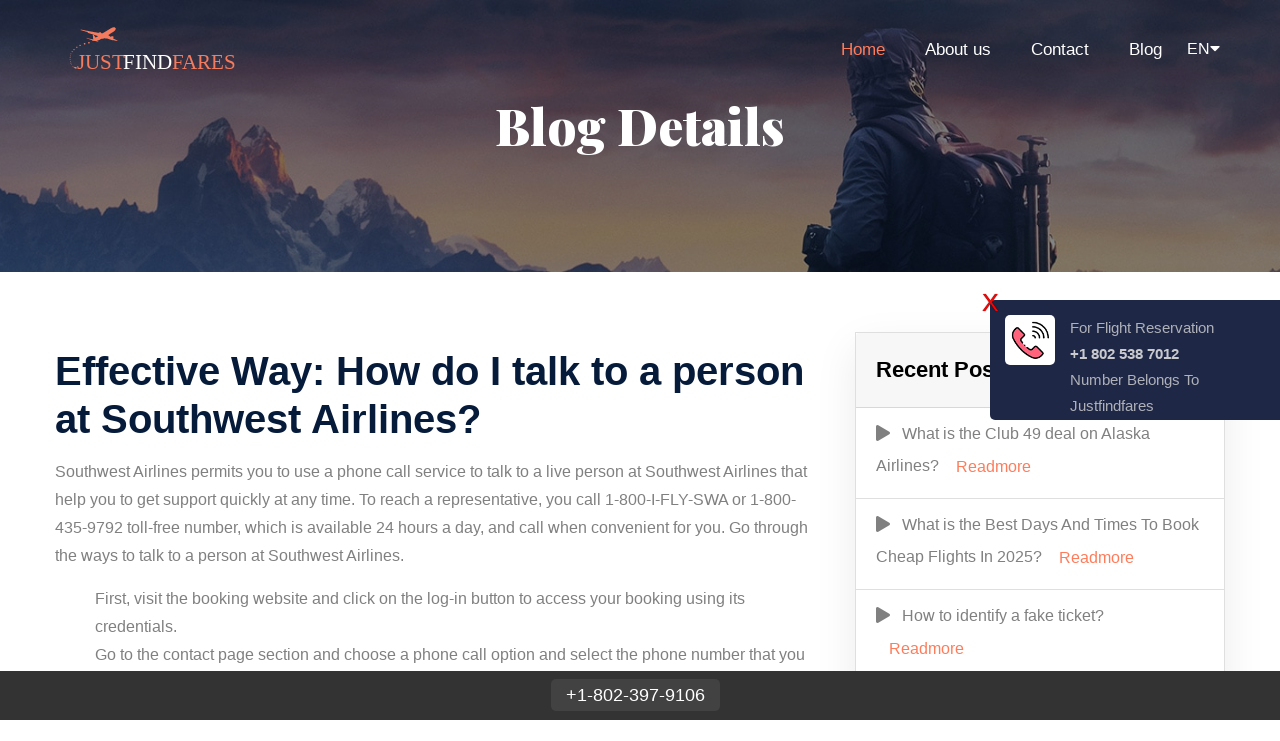

--- FILE ---
content_type: text/html; charset=UTF-8
request_url: https://www.justfindfares.com/blog/talk-to-a-person-at-southwest-airlines
body_size: 14193
content:
<!DOCTYPE html>
<html lang="en">

<head>

  <meta charset="utf-8">
  <meta http-equiv="X-UA-Compatible" content="IE=edge">
  <meta name="viewport" content="width=device-width, height=device-height, initial-scale=1.0, minimum-scale=1.0">
  <title>How do I talk to a person at Southwest Airlines?</title> 
  <meta content="How do I talk to a person at Southwest Airlines, How do I contact Southwest Airlines by phone, How do I get a human at Southwest Airlines, Can I email Southwest Airline, What is Southwest a list phone number" name="keywords">
  <meta content="To know How do I talk to a person at Southwest Airlines? you can call Southwest Airlines phone number 1-800-I-FLY-SWA or 1-800-435-9792 which is online 24/7 you can call when it's most convenient for you." name="description">
 <!-- Fav Icon -->
    <link rel="canonical" href="https://www.justfindfares.com/blog/talk-to-a-person-at-southwest-airlines">
 
 <link rel="icon"   href="https://www.justfindfares.com/assets/images/favicon.ico.png" type="image/x-icon">

    <!-- Google Fonts -->
    <link
    async href="https://fonts.googleapis.com/css2?family=Playfair+Display:ital,wght@0,400;0,500;0,600;0,700;0,800;0,900;1,400;1,500;1,600;1,700;1,800;1,900&display=swap?09032022"
        rel="stylesheet">
 

    <link
     rel="preload"   href="https://pro.fontawesome.com/releases/v5.10.0/css/all.css?09032022" integrity="sha384-AYmEC3Yw5cVb3ZcuHtOA93w35dYTsvhLPVnYs9eStHfGJvOvKxVfELGroGkvsg+p" crossorigin="anonymous" as="style" onload="this.rel='stylesheet'">
  
     <!-- Stylesheets -->
 
    <link  rel="stylesheet" href="https://www.justfindfares.com/assets/css/owl.css?09032022">
    <link  rel="stylesheet" href="https://www.justfindfares.com/assets/css/bootstrap.css?09032022" >
    <link rel="stylesheet" href="https://www.justfindfares.com/assets/css/color.css?09032022" >
    <link rel="stylesheet" href="https://www.justfindfares.com/assets/css/style.css?09032022" >
    <link rel="stylesheet" href="https://www.justfindfares.com/assets/css/responsive.css?09032022" >

<!-- Global site tag (gtag.js) - Google Analytics -->
<script async src="https://www.googletagmanager.com/gtag/js?id=G-59LPCE5933"></script>
<script>
  window.dataLayer = window.dataLayer || [];
  function gtag(){dataLayer.push(arguments);}
  gtag('js', new Date());

  gtag('config', 'G-59LPCE5933');
</script>

 <style>
.blog-details-content ol li {
    list-style: number!important;
    padding: 0;
    margin: 0px 10px 0px 40px;
}
.blog-details-content .text ul li {
    list-style:number!important;
    padding: 0;
    margin: 0px 10px 0px 40px!important;
}
.blog-details-content .text ul {
  margin-bottom:15px;
}
.sec-style {
    position: relative;
    display: block;
    font-size: 50px;
    line-height: 60px;
    font-weight: 700;
}
.Faq{
    font-size: 40px;
    font-weight: 600;
    padding-bottom: 40px;
    color:black;
}
.btn-link-changed{
    font-weight: 600;
    text-decoration: none;
    color: #ff7c5b;
}
.footer-bottom{margin-bottom: 45px;}
</style>

</head>


<!-- page wrapper -->

<body>

    <div class="boxed_wrapper">

        <!-- main header -->
        <style>
.dropbtn {
    background-color: transparent ;
    color: white;
    padding: 5px;
    font-size: 16px;
    margin-top: 30px;
    border: none;
}

.dropdown {
  position: relative;
  display: inline-block;
}

.dropdown-content {
    display: none;
    position: absolute;
    background-color: #ff7c5b;
    min-width: 200px;
    box-shadow: 0px 8px 16px 0px rgb(0 0 0 / 20%);
    z-index: 1;
    border-radius: 2px;
}

.dropdown-content a {
    color: white;
    padding: 5px 5px;
    text-decoration: none;
    display: block;
    border-bottom: 1px solid white;
}

.dropdown-content a:hover {background-color:transparent;color:white;}

.dropdown:hover .dropdown-content {
  display: block;
}

.dropdown:hover .dropbtn {
  background-color:transparent;
  color:white;
}
@media screen and (min-device-width: 320px) and (max-device-width: 1199px) { 
    /* STYLES HERE */
    .dropdown {
  position: relative;
  display: inline-block;
  left:5%;
}
.dropbtn {
    background-color: transparent;
    color: white;
    padding: 5px;
    font-size: 16px;
    margin-top: 0px;
    border: none;
}
}



</style>
<header class="main-header style-one">
            <!-- header-lower -->
            <div class="header-lower">
                <div class="auto-container">
                    <div class="outer-box">
                        <div class="logo-box">
                            <figure class="logo">
                                <a href="/"><img src="https://www.justfindfares.com/assets/images/logo.svg" width="253" height="53" alt="Image"></a>
                            </figure>
                        </div>
                        <div class="menu-area clearfix">
                            <!--Mobile Navigation Toggler-->
                            <div class="mobile-nav-toggler">
                                <i class="icon-bar"></i>
                                <i class="icon-bar"></i>
                                <i class="icon-bar"></i>
                            </div>
                            <nav class="main-menu navbar-expand-md navbar-light">
                                <div class="collapse navbar-collapse show clearfix" id="navbarSupportedContent">
                                    <ul class="navigation clearfix">
                                        <li class="current">
                                            <a href="/">Home</a>
                                        </li>
                                       <li><a href="https://www.justfindfares.com/about-us">About us</a></li>
                                        <li><a href="https://www.justfindfares.com/contact">Contact</a></li>
                                        <li><a href="https://www.justfindfares.com/blog">Blog</a></li>
                                        <div class="dropdown">
  <button class="dropbtn">EN<i class="fa fa-caret-down"></i></button>
  <div class="dropdown-content">
 <a href="https://www.justfindfares.com/">EN</a>  
  <a href="https://www.justfindfares.com/ar/">AR</a>
  <a href="https://www.justfindfares.com/ag/">AG</a>
 <a href="https://www.justfindfares.com/de/">DE</a>
  <a href="https://www.justfindfares.com/fr/">FR</a>
  <a href="https://www.justfindfares.com/es/">ES</a> 
 <a href="https://www.justfindfares.com/hi/">HI</a>
<a href="https://www.justfindfares.com/kr/">KR</a> 
 <a href="https://www.justfindfares.com/po/">PO</a> 
 <a href="https://www.justfindfares.com/jp/">JP</a> 
 <a href="https://www.justfindfares.com/ru/">RU</a> 

  </div>
</div>
                                    </ul>
                                </div>
                            </nav>
                        </div>

                    </div>
                </div>
            </div>

            <!--sticky Header-->
            <div class="sticky-header">
                <div class="auto-container">
                    <div class="outer-box">
                        <div class="logo-box">
                            <figure class="logo">
                                <a href="/"><img src="https://www.justfindfares.com/assets/images/logo.svg" width="253" height="53" alt="Image"></a>
                            </figure>
                        </div>
                        <div class="menu-area">
                            <nav class="main-menu clearfix">
                                <!--Keep This Empty / Menu will come through Javascript-->
                            </nav>
                        </div>

                    </div>
                </div>
            </div>
        </header>        <!-- main-header end -->

        <!-- Mobile Menu  -->
        <div class="mobile-menu">
            <div class="menu-backdrop"></div>
            <div class="close-btn"><i class="fas fa-times"></i></div>

            <nav class="menu-box">
                <div class="nav-logo">
              <a href="/"><img class="lazy" data-src="https://www.justfindfares.com/assets/images/logo-2.png" alt="Image" title=""></a>
                </div>
                <div class="menu-outer">
                    <!--Here Menu Will Come Automatically Via Javascript / Same Menu as in Header-->
                </div>

            </nav>
        </div>
        <!-- End Mobile Menu -->


        <!-- Page Title -->
        <section class="page-title centred" style="background-image: url(https://www.justfindfares.com/assets/images/background/page-title.jpg);">
            <div class="auto-container">
                <div class="content-box">
                <p class="Blogs-p">Blog Details</p>
                 
                    <!-- <p>Discover your next great adventure</p> -->
                </div>
            </div>
        </section>
        <!-- End Page Title -->

        
        <!-- about-style-two -->
        <section class="sidebar-page-container">
            <div class="auto-container">
                <!-- <div class="row">
                    <div class="col-lg-12 mb-3">
                        <h2 class="sec-title-custome"></h2>
                    </div>
                </div> -->
                <div class="row clearfix">
                    <div class="col-lg-8 col-md-8 col-sm-12 col-12 col-xs-12 content-side">
                   
                        <div class="blog-details-content">
                        <!-- <h1 class="sec-style"></h1> -->
                            <div class="text">
                                <p><h1 bis_size="{&quot;x&quot;:19,&quot;y&quot;:19,&quot;w&quot;:1920,&quot;h&quot;:31,&quot;abs_x&quot;:290,&quot;abs_y&quot;:819}"><strong bis_size="{&quot;x&quot;:19,&quot;y&quot;:19,&quot;w&quot;:594,&quot;h&quot;:29,&quot;abs_x&quot;:290,&quot;abs_y&quot;:819}">Effective Way: How do I talk to a person at Southwest Airlines?</strong></h1>

<p bis_size="{&quot;x&quot;:19,&quot;y&quot;:68,&quot;w&quot;:1920,&quot;h&quot;:41,&quot;abs_x&quot;:290,&quot;abs_y&quot;:868}">Southwest Airlines permits you to use a phone call service to talk to a live person at Southwest Airlines that help you to get support quickly at any time. To reach a representative, you call 1-800-I-FLY-SWA or 1-800-435-9792 toll-free number, which is available 24 hours a day, and call when convenient for you. Go through the ways to talk to a person at Southwest Airlines.</p>

<ul bis_size="{&quot;x&quot;:19,&quot;y&quot;:123,&quot;w&quot;:1920,&quot;h&quot;:103,&quot;abs_x&quot;:290,&quot;abs_y&quot;:923}">
	<li bis_size="{&quot;x&quot;:59,&quot;y&quot;:123,&quot;w&quot;:1840,&quot;h&quot;:20,&quot;abs_x&quot;:330,&quot;abs_y&quot;:923}">First, visit the booking website and click on the log-in button to access your booking using its credentials.</li>
	<li bis_size="{&quot;x&quot;:59,&quot;y&quot;:143,&quot;w&quot;:1840,&quot;h&quot;:20,&quot;abs_x&quot;:330,&quot;abs_y&quot;:943}">Go to the contact page section and choose a phone call option and select the phone number that you find on the page suitably.</li>
	<li bis_size="{&quot;x&quot;:59,&quot;y&quot;:164,&quot;w&quot;:1840,&quot;h&quot;:20,&quot;abs_x&quot;:330,&quot;abs_y&quot;:964}">Listen to an automated call system and press 1 to select your preferred language and press 2 to choose existing or new booking.</li>
	<li bis_size="{&quot;x&quot;:59,&quot;y&quot;:185,&quot;w&quot;:1840,&quot;h&quot;:20,&quot;abs_x&quot;:330,&quot;abs_y&quot;:985}">Press 3 for the general question and press 4 to change and cancel your flight ticket and press 5 for the other queries.</li>
	<li bis_size="{&quot;x&quot;:59,&quot;y&quot;:206,&quot;w&quot;:1840,&quot;h&quot;:20,&quot;abs_x&quot;:330,&quot;abs_y&quot;:1006}">Press * to talk to a live person is free to assist you and share your question to get the answer over a phone call at your required time.</li>
</ul>

<hr />
<h2 bis_size="{&quot;x&quot;:19,&quot;y&quot;:243,&quot;w&quot;:1920,&quot;h&quot;:23,&quot;abs_x&quot;:290,&quot;abs_y&quot;:1043}"><strong bis_size="{&quot;x&quot;:19,&quot;y&quot;:243,&quot;w&quot;:440,&quot;h&quot;:21,&quot;abs_x&quot;:290,&quot;abs_y&quot;:1043}">Phone Call: How do I contact Southwest Airlines?</strong></h2>

<p bis_size="{&quot;x&quot;:19,&quot;y&quot;:282,&quot;w&quot;:1920,&quot;h&quot;:41,&quot;abs_x&quot;:290,&quot;abs_y&quot;:1082}">Booking a flight or dealing with cancellations may appear to be simple, but some passengers have difficulty making reservations or dealing with cancellations or other airline-related issues. In such cases, it is always the best option to get in touch with the live representative to solve all your issues.&nbsp;If you are willing to connect with Southwest Airlines by phone, you need to be aware of the phone number and the different types of services Southwest Airlines offers. If you want to contact Southwest Airlines by phone, you must go through the actual phone number for better customer service.</p>

<ul bis_size="{&quot;x&quot;:19,&quot;y&quot;:337,&quot;w&quot;:1920,&quot;h&quot;:83,&quot;abs_x&quot;:290,&quot;abs_y&quot;:1137}">
	<li bis_size="{&quot;x&quot;:59,&quot;y&quot;:337,&quot;w&quot;:1840,&quot;h&quot;:20,&quot;abs_x&quot;:330,&quot;abs_y&quot;:1137}">For general queries for customer service, you can dial 1-800-I-FLY-SWA 1-800-435-9792 phone numbers.</li>
	<li bis_size="{&quot;x&quot;:59,&quot;y&quot;:358,&quot;w&quot;:1840,&quot;h&quot;:20,&quot;abs_x&quot;:330,&quot;abs_y&quot;:1158}">For baggage questions, you can dial 1-800-I-FLY-SWA 1-800-435-9792 phone numbers to contact Southwest Airlines.</li>
	<li bis_size="{&quot;x&quot;:59,&quot;y&quot;:378,&quot;w&quot;:1840,&quot;h&quot;:20,&quot;abs_x&quot;:330,&quot;abs_y&quot;:1178}">If you want support for the Rapid Reward customer service, you can dial the 1-800-445-5764 phone number and get support smoothly.</li>
	<li bis_size="{&quot;x&quot;:59,&quot;y&quot;:399,&quot;w&quot;:1840,&quot;h&quot;:20,&quot;abs_x&quot;:330,&quot;abs_y&quot;:1199}">For public relations &amp; media relations, you can dial the toll-free number at 214-792-4847 and achieve support at the right time.</li>
</ul>

<hr />
<h3 bis_size="{&quot;x&quot;:19,&quot;y&quot;:435,&quot;w&quot;:1920,&quot;h&quot;:18,&quot;abs_x&quot;:290,&quot;abs_y&quot;:1235}"><strong bis_size="{&quot;x&quot;:19,&quot;y&quot;:435,&quot;w&quot;:356,&quot;h&quot;:16,&quot;abs_x&quot;:290,&quot;abs_y&quot;:1235}">Get Help through Southwest airlines Live Chat Methods</strong></h3>

<p bis_size="{&quot;x&quot;:19,&quot;y&quot;:469,&quot;w&quot;:1920,&quot;h&quot;:20,&quot;abs_x&quot;:290,&quot;abs_y&quot;:1269}">Suppose the Southwest team did not respond to your call, and you have to check your flight status and don&rsquo;t know how to do it. For this, you can use the live chat option. To contact Southwest airlines by live chat, you can only use the live chat option on the website. To use the live chat option, you must follow the steps:</p>

<ol bis_size="{&quot;x&quot;:19,&quot;y&quot;:502,&quot;w&quot;:1920,&quot;h&quot;:124,&quot;abs_x&quot;:290,&quot;abs_y&quot;:1302}">
	<li bis_size="{&quot;x&quot;:59,&quot;y&quot;:502,&quot;w&quot;:1840,&quot;h&quot;:20,&quot;abs_x&quot;:330,&quot;abs_y&quot;:1302}">Open the official website of Southwest Airlines.&nbsp;</li>
	<li bis_size="{&quot;x&quot;:59,&quot;y&quot;:523,&quot;w&quot;:1840,&quot;h&quot;:20,&quot;abs_x&quot;:330,&quot;abs_y&quot;:1323}">Click on the live chat option.</li>
	<li bis_size="{&quot;x&quot;:59,&quot;y&quot;:544,&quot;w&quot;:1840,&quot;h&quot;:20,&quot;abs_x&quot;:330,&quot;abs_y&quot;:1344}">Select the topic according to the query.&nbsp;</li>
	<li bis_size="{&quot;x&quot;:59,&quot;y&quot;:565,&quot;w&quot;:1840,&quot;h&quot;:20,&quot;abs_x&quot;:330,&quot;abs_y&quot;:1365}">Now, you will get the solution to your query.&nbsp;</li>
	<li bis_size="{&quot;x&quot;:59,&quot;y&quot;:585,&quot;w&quot;:1840,&quot;h&quot;:20,&quot;abs_x&quot;:330,&quot;abs_y&quot;:1385}">If you are dissatisfied with the response, you can ask the team to arrange a callback.</li>
	<li bis_size="{&quot;x&quot;:59,&quot;y&quot;:606,&quot;w&quot;:1840,&quot;h&quot;:20,&quot;abs_x&quot;:330,&quot;abs_y&quot;:1406}">The team will arrange a callback for you, and you can raise the query on a call, and you will get a solution to your query.&nbsp;</li>
</ol>

<hr />
<h3 bis_size="{&quot;x&quot;:19,&quot;y&quot;:642,&quot;w&quot;:1920,&quot;h&quot;:18,&quot;abs_x&quot;:290,&quot;abs_y&quot;:1442}"><strong bis_size="{&quot;x&quot;:19,&quot;y&quot;:642,&quot;w&quot;:428,&quot;h&quot;:16,&quot;abs_x&quot;:290,&quot;abs_y&quot;:1442}">How to contact southwest airlines via Twitter or Facebook?</strong></h3>

<p bis_size="{&quot;x&quot;:19,&quot;y&quot;:676,&quot;w&quot;:1920,&quot;h&quot;:41,&quot;abs_x&quot;:290,&quot;abs_y&quot;:1476}">To contact Southwest Airlines on the social media platform, you must open the website of Southwest Airlines. Click on the social media icon, and select the Facebook and Twitter option. Now, the new page will open; you have to hit on the like or follow option. After that, you can send the messages on their pages, and you will get a reply as soon as possible. If the team is busy, they will give you a solution to your query within a few hours. When you connect on social media, you can see their regular updates, photos, reviews, and comments. You can also mention them in your stories.&nbsp;</p>

<hr />
<h3 bis_size="{&quot;x&quot;:19,&quot;y&quot;:732,&quot;w&quot;:1920,&quot;h&quot;:18,&quot;abs_x&quot;:290,&quot;abs_y&quot;:1532}"><strong bis_size="{&quot;x&quot;:19,&quot;y&quot;:732,&quot;w&quot;:393,&quot;h&quot;:16,&quot;abs_x&quot;:290,&quot;abs_y&quot;:1532}">What is the fastest way to contact Southwest Airlines?</strong></h3>

<p bis_size="{&quot;x&quot;:19,&quot;y&quot;:766,&quot;w&quot;:1920,&quot;h&quot;:20,&quot;abs_x&quot;:290,&quot;abs_y&quot;:1566}">The fastest way to contact Southwest Airlines is to call. The team will respond to your call as soon as possible. If they are busy, they will arrange a callback for their passengers.&nbsp;</p>

<hr />
<h3 bis_size="{&quot;x&quot;:19,&quot;y&quot;:802,&quot;w&quot;:1920,&quot;h&quot;:18,&quot;abs_x&quot;:290,&quot;abs_y&quot;:1602}"><strong bis_size="{&quot;x&quot;:19,&quot;y&quot;:802,&quot;w&quot;:324,&quot;h&quot;:16,&quot;abs_x&quot;:290,&quot;abs_y&quot;:1602}">How do I get a human at Southwest Airlines?</strong></h3>

<p bis_size="{&quot;x&quot;:19,&quot;y&quot;:835,&quot;w&quot;:1920,&quot;h&quot;:20,&quot;abs_x&quot;:290,&quot;abs_y&quot;:1635}">When you need to get a human at Southwest Airlines and look for the specific support and service for a flight booking, you can use different communication resources to connect with a live person smoothly at any time.</p>

<ul bis_size="{&quot;x&quot;:19,&quot;y&quot;:869,&quot;w&quot;:1920,&quot;h&quot;:20,&quot;abs_x&quot;:290,&quot;abs_y&quot;:1669}">
	<li bis_size="{&quot;x&quot;:59,&quot;y&quot;:869,&quot;w&quot;:1840,&quot;h&quot;:20,&quot;abs_x&quot;:330,&quot;abs_y&quot;:1669}"><strong bis_size="{&quot;x&quot;:59,&quot;y&quot;:871,&quot;w&quot;:209,&quot;h&quot;:14,&quot;abs_x&quot;:330,&quot;abs_y&quot;:1671}">Use email service to get a human:</strong></li>
</ul>

<p bis_size="{&quot;x&quot;:19,&quot;y&quot;:903,&quot;w&quot;:1920,&quot;h&quot;:20,&quot;abs_x&quot;:290,&quot;abs_y&quot;:1703}">You can use email service to securely get support related to flight booking service at a required time. Using email service, you can send a refund request, get complete information about your refund, and connect with a live person decently.</p>

<ul bis_size="{&quot;x&quot;:19,&quot;y&quot;:937,&quot;w&quot;:1920,&quot;h&quot;:20,&quot;abs_x&quot;:290,&quot;abs_y&quot;:1737}">
	<li bis_size="{&quot;x&quot;:59,&quot;y&quot;:937,&quot;w&quot;:1840,&quot;h&quot;:20,&quot;abs_x&quot;:330,&quot;abs_y&quot;:1737}"><strong bis_size="{&quot;x&quot;:59,&quot;y&quot;:939,&quot;w&quot;:239,&quot;h&quot;:14,&quot;abs_x&quot;:330,&quot;abs_y&quot;:1739}">Use a live chat service to get a human:</strong></li>
</ul>

<p bis_size="{&quot;x&quot;:19,&quot;y&quot;:970,&quot;w&quot;:1920,&quot;h&quot;:20,&quot;abs_x&quot;:290,&quot;abs_y&quot;:1770}">Southwest Airlines allows you to use a live chat service to get a human and share your question to get support at your suitable time politely.</p>

<ul bis_size="{&quot;x&quot;:19,&quot;y&quot;:1004,&quot;w&quot;:1920,&quot;h&quot;:20,&quot;abs_x&quot;:290,&quot;abs_y&quot;:1804}">
	<li bis_size="{&quot;x&quot;:59,&quot;y&quot;:1004,&quot;w&quot;:1840,&quot;h&quot;:20,&quot;abs_x&quot;:330,&quot;abs_y&quot;:1804}"><strong bis_size="{&quot;x&quot;:59,&quot;y&quot;:1007,&quot;w&quot;:251,&quot;h&quot;:14,&quot;abs_x&quot;:330,&quot;abs_y&quot;:1807}">Use a phone call service to get a human:</strong></li>
</ul>

<p bis_size="{&quot;x&quot;:19,&quot;y&quot;:1038,&quot;w&quot;:1920,&quot;h&quot;:20,&quot;abs_x&quot;:290,&quot;abs_y&quot;:1838}">When you need to get a solution directly from a live person, you can use a phone call service and contact a human to get support smoothly.</p>

<p bis_size="{&quot;x&quot;:19,&quot;y&quot;:1072,&quot;w&quot;:1920,&quot;h&quot;:20,&quot;abs_x&quot;:290,&quot;abs_y&quot;:1872}">It would be essential to use a social media service to securely get support and interact with a human at your convenient time.</p>

<hr />
<h3 bis_size="{&quot;x&quot;:19,&quot;y&quot;:1108,&quot;w&quot;:1920,&quot;h&quot;:18,&quot;abs_x&quot;:290,&quot;abs_y&quot;:1908}"><strong bis_size="{&quot;x&quot;:19,&quot;y&quot;:1108,&quot;w&quot;:230,&quot;h&quot;:16,&quot;abs_x&quot;:290,&quot;abs_y&quot;:1908}">Can I email Southwest Airlines?</strong></h3>

<p bis_size="{&quot;x&quot;:19,&quot;y&quot;:1141,&quot;w&quot;:1920,&quot;h&quot;:20,&quot;abs_x&quot;:290,&quot;abs_y&quot;:1941}">Yes, you can use an email service to compose your question and send it to the customer service team is available to assist you at the right time.</p>

<hr />
<h3 bis_size="{&quot;x&quot;:19,&quot;y&quot;:1177,&quot;w&quot;:1920,&quot;h&quot;:18,&quot;abs_x&quot;:290,&quot;abs_y&quot;:1977}"><strong bis_size="{&quot;x&quot;:19,&quot;y&quot;:1177,&quot;w&quot;:293,&quot;h&quot;:16,&quot;abs_x&quot;:290,&quot;abs_y&quot;:1977}">What is Southwest a list phone number?</strong></h3>

<p bis_size="{&quot;x&quot;:19,&quot;y&quot;:1211,&quot;w&quot;:1920,&quot;h&quot;:20,&quot;abs_x&quot;:290,&quot;abs_y&quot;:2011}">When you need to get a listing priority phone number, you can dial 1-888-737-1005 phone number is available to assist you at your required time.</p>

<hr />
<h3 bis_size="{&quot;x&quot;:19,&quot;y&quot;:1247,&quot;w&quot;:1920,&quot;h&quot;:18,&quot;abs_x&quot;:290,&quot;abs_y&quot;:2047}"><strong bis_size="{&quot;x&quot;:19,&quot;y&quot;:1247,&quot;w&quot;:287,&quot;h&quot;:16,&quot;abs_x&quot;:290,&quot;abs_y&quot;:2047}">How to get a call back from Southwest?</strong></h3>

<p bis_size="{&quot;x&quot;:19,&quot;y&quot;:1280,&quot;w&quot;:1920,&quot;h&quot;:41,&quot;abs_x&quot;:290,&quot;abs_y&quot;:2080}">You can use the multiple options available on the website to get a callback from Southwest. To use the multiple options, you must visit the website, select your communication method, and raise the query with them. The team will give you a solution to your query. Suppose you have chosen the way of communication is the phone. To use the contact number, you must follow the steps:</p>

<ol bis_size="{&quot;x&quot;:19,&quot;y&quot;:1335,&quot;w&quot;:1920,&quot;h&quot;:103,&quot;abs_x&quot;:290,&quot;abs_y&quot;:2135}">
	<li bis_size="{&quot;x&quot;:59,&quot;y&quot;:1335,&quot;w&quot;:1840,&quot;h&quot;:20,&quot;abs_x&quot;:330,&quot;abs_y&quot;:2135}">Open the official website of Southwest.&nbsp;</li>
	<li bis_size="{&quot;x&quot;:59,&quot;y&quot;:1355,&quot;w&quot;:1840,&quot;h&quot;:20,&quot;abs_x&quot;:330,&quot;abs_y&quot;:2155}">Tap on the contact option.&nbsp;</li>
	<li bis_size="{&quot;x&quot;:59,&quot;y&quot;:1376,&quot;w&quot;:1840,&quot;h&quot;:20,&quot;abs_x&quot;:330,&quot;abs_y&quot;:2176}">You will see a different list of contact numbers according to the region and query.&nbsp;</li>
	<li bis_size="{&quot;x&quot;:59,&quot;y&quot;:1397,&quot;w&quot;:1840,&quot;h&quot;:20,&quot;abs_x&quot;:330,&quot;abs_y&quot;:2197}">Dial this phone number-1 (800) 435-9792.</li>
	<li bis_size="{&quot;x&quot;:59,&quot;y&quot;:1418,&quot;w&quot;:1840,&quot;h&quot;:20,&quot;abs_x&quot;:330,&quot;abs_y&quot;:2218}">Listen to the IVR steps. Here are:</li>
</ol>

<ul bis_size="{&quot;x&quot;:19,&quot;y&quot;:1451,&quot;w&quot;:1920,&quot;h&quot;:124,&quot;abs_x&quot;:290,&quot;abs_y&quot;:2251}">
	<li bis_size="{&quot;x&quot;:59,&quot;y&quot;:1451,&quot;w&quot;:1840,&quot;h&quot;:20,&quot;abs_x&quot;:330,&quot;abs_y&quot;:2251}">Press 1 or 2 for language.&nbsp;</li>
	<li bis_size="{&quot;x&quot;:59,&quot;y&quot;:1472,&quot;w&quot;:1840,&quot;h&quot;:20,&quot;abs_x&quot;:330,&quot;abs_y&quot;:2272}">Press 3 for reservations.</li>
	<li bis_size="{&quot;x&quot;:59,&quot;y&quot;:1493,&quot;w&quot;:1840,&quot;h&quot;:20,&quot;abs_x&quot;:330,&quot;abs_y&quot;:2293}">Press 4 for cancelations.&nbsp;</li>
	<li bis_size="{&quot;x&quot;:59,&quot;y&quot;:1514,&quot;w&quot;:1840,&quot;h&quot;:20,&quot;abs_x&quot;:330,&quot;abs_y&quot;:2314}">Press 5 for a refund.&nbsp;</li>
	<li bis_size="{&quot;x&quot;:59,&quot;y&quot;:1534,&quot;w&quot;:1840,&quot;h&quot;:20,&quot;abs_x&quot;:330,&quot;abs_y&quot;:2334}">Press 6 for the team.&nbsp;</li>
	<li bis_size="{&quot;x&quot;:59,&quot;y&quot;:1555,&quot;w&quot;:1840,&quot;h&quot;:20,&quot;abs_x&quot;:330,&quot;abs_y&quot;:2355}">Press 7 for a callback.</li>
</ul>

<ol bis_size="{&quot;x&quot;:19,&quot;y&quot;:1589,&quot;w&quot;:1920,&quot;h&quot;:62,&quot;abs_x&quot;:290,&quot;abs_y&quot;:2389}">
	<li bis_size="{&quot;x&quot;:59,&quot;y&quot;:1589,&quot;w&quot;:1840,&quot;h&quot;:20,&quot;abs_x&quot;:330,&quot;abs_y&quot;:2389}">You must press that particular number on your phone according to your query.</li>
	<li bis_size="{&quot;x&quot;:59,&quot;y&quot;:1610,&quot;w&quot;:1840,&quot;h&quot;:20,&quot;abs_x&quot;:330,&quot;abs_y&quot;:2410}">You have to wait for some time.</li>
	<li bis_size="{&quot;x&quot;:59,&quot;y&quot;:1631,&quot;w&quot;:1840,&quot;h&quot;:20,&quot;abs_x&quot;:330,&quot;abs_y&quot;:2431}">Once you reach out to the representative, you can raise the query, and you will get a solution to your query as soon as possible.&nbsp;</li>
</ol>

<p bis_size="{&quot;x&quot;:19,&quot;y&quot;:1664,&quot;w&quot;:1920,&quot;h&quot;:20,&quot;abs_x&quot;:290,&quot;abs_y&quot;:2464}"><strong bis_size="{&quot;x&quot;:19,&quot;y&quot;:1667,&quot;w&quot;:34,&quot;h&quot;:14,&quot;abs_x&quot;:290,&quot;abs_y&quot;:2467}">Email</strong></p>

<p bis_size="{&quot;x&quot;:19,&quot;y&quot;:1698,&quot;w&quot;:1920,&quot;h&quot;:41,&quot;abs_x&quot;:290,&quot;abs_y&quot;:2498}">The team did not respond to your call if you have any complaints, queries, questions, or other issues. You can use the email option. To use the email option, you should have the email id of Southwest Airlines. To get the email id of the airline, you must visit the website and tap on the contact option. Under the contact option, you have to select the email id option. You can select the email id option according to your query. You can send the email and write down your issues and ask them to arrange a callback. The team will arrange a call back as soon as possible.&nbsp;</p>

<h3 bis_size="{&quot;x&quot;:19,&quot;y&quot;:1755,&quot;w&quot;:1920,&quot;h&quot;:18,&quot;abs_x&quot;:290,&quot;abs_y&quot;:2555}"><strong bis_size="{&quot;x&quot;:19,&quot;y&quot;:1755,&quot;w&quot;:308,&quot;h&quot;:16,&quot;abs_x&quot;:290,&quot;abs_y&quot;:2555}">How do I get a hold on southwest airlines?</strong></h3>

<p bis_size="{&quot;x&quot;:19,&quot;y&quot;:1788,&quot;w&quot;:1920,&quot;h&quot;:20,&quot;abs_x&quot;:290,&quot;abs_y&quot;:2588}"><strong bis_size="{&quot;x&quot;:19,&quot;y&quot;:1791,&quot;w&quot;:69,&quot;h&quot;:14,&quot;abs_x&quot;:290,&quot;abs_y&quot;:2591}">Phone call:</strong></p>

<p bis_size="{&quot;x&quot;:19,&quot;y&quot;:1822,&quot;w&quot;:1920,&quot;h&quot;:20,&quot;abs_x&quot;:290,&quot;abs_y&quot;:2622}">Phone calls are the most popular way for Southwest passengers to contact airlines. You can follow the instructions that are provided below if you want to call Southwest Airlines.</p>

<ul bis_size="{&quot;x&quot;:19,&quot;y&quot;:1856,&quot;w&quot;:1920,&quot;h&quot;:103,&quot;abs_x&quot;:290,&quot;abs_y&quot;:2656}">
	<li bis_size="{&quot;x&quot;:59,&quot;y&quot;:1856,&quot;w&quot;:1840,&quot;h&quot;:20,&quot;abs_x&quot;:330,&quot;abs_y&quot;:2656}">You need to browse the Southwest Airlines website from your favorite browser.</li>
	<li bis_size="{&quot;x&quot;:59,&quot;y&quot;:1877,&quot;w&quot;:1840,&quot;h&quot;:20,&quot;abs_x&quot;:330,&quot;abs_y&quot;:2677}">Find Need Help by scrolling down.</li>
	<li bis_size="{&quot;x&quot;:59,&quot;y&quot;:1897,&quot;w&quot;:1840,&quot;h&quot;:20,&quot;abs_x&quot;:330,&quot;abs_y&quot;:2697}">You will be taken to the Southwest contact page after selecting the &quot;Contact us&quot; option under Need Help.</li>
	<li bis_size="{&quot;x&quot;:59,&quot;y&quot;:1918,&quot;w&quot;:1840,&quot;h&quot;:20,&quot;abs_x&quot;:330,&quot;abs_y&quot;:2718}">Click on the phone call option and then look for the customer service number suitable for your region and dial the given number.</li>
	<li bis_size="{&quot;x&quot;:59,&quot;y&quot;:1939,&quot;w&quot;:1840,&quot;h&quot;:20,&quot;abs_x&quot;:330,&quot;abs_y&quot;:2739}">Follow the IVR instructions and press the number accordingly.</li>
</ul>

<ol bis_size="{&quot;x&quot;:19,&quot;y&quot;:1973,&quot;w&quot;:1920,&quot;h&quot;:103,&quot;abs_x&quot;:290,&quot;abs_y&quot;:2773}">
	<li bis_size="{&quot;x&quot;:59,&quot;y&quot;:1973,&quot;w&quot;:1840,&quot;h&quot;:20,&quot;abs_x&quot;:330,&quot;abs_y&quot;:2773}">Press 1: to make a reservation on Southwest Airlines.</li>
	<li bis_size="{&quot;x&quot;:59,&quot;y&quot;:1994,&quot;w&quot;:1840,&quot;h&quot;:20,&quot;abs_x&quot;:330,&quot;abs_y&quot;:2794}">Press 2: to cancel the reservation.</li>
	<li bis_size="{&quot;x&quot;:59,&quot;y&quot;:2014,&quot;w&quot;:1840,&quot;h&quot;:20,&quot;abs_x&quot;:330,&quot;abs_y&quot;:2814}">Press 3: to get a refund.</li>
	<li bis_size="{&quot;x&quot;:59,&quot;y&quot;:2035,&quot;w&quot;:1840,&quot;h&quot;:20,&quot;abs_x&quot;:330,&quot;abs_y&quot;:2835}">Press 4: for more information.</li>
	<li bis_size="{&quot;x&quot;:59,&quot;y&quot;:2056,&quot;w&quot;:1840,&quot;h&quot;:20,&quot;abs_x&quot;:330,&quot;abs_y&quot;:2856}">Press 9: to connect with a live representative of Southwest Airlines.</li>
</ol>

<p bis_size="{&quot;x&quot;:19,&quot;y&quot;:2090,&quot;w&quot;:1920,&quot;h&quot;:20,&quot;abs_x&quot;:290,&quot;abs_y&quot;:2890}"><strong bis_size="{&quot;x&quot;:19,&quot;y&quot;:2092,&quot;w&quot;:62,&quot;h&quot;:14,&quot;abs_x&quot;:290,&quot;abs_y&quot;:2892}">Live Chat:</strong></p>

<p bis_size="{&quot;x&quot;:19,&quot;y&quot;:2123,&quot;w&quot;:1920,&quot;h&quot;:20,&quot;abs_x&quot;:290,&quot;abs_y&quot;:2923}">Some passengers are more comfortable with text than calling a representative to ask their doubts. Passengers who prefer to text their questions can also use the live chat feature offered by Southwest Airlines. Follow the given steps if you want to speak to a Southwest Airlines representative via live chat.</p>

<ul bis_size="{&quot;x&quot;:19,&quot;y&quot;:2157,&quot;w&quot;:1920,&quot;h&quot;:103,&quot;abs_x&quot;:290,&quot;abs_y&quot;:2957}">
	<li bis_size="{&quot;x&quot;:59,&quot;y&quot;:2157,&quot;w&quot;:1840,&quot;h&quot;:20,&quot;abs_x&quot;:330,&quot;abs_y&quot;:2957}">Visit the official Southwest Airlines website.</li>
	<li bis_size="{&quot;x&quot;:59,&quot;y&quot;:2178,&quot;w&quot;:1840,&quot;h&quot;:20,&quot;abs_x&quot;:330,&quot;abs_y&quot;:2978}">When you reach the section with &quot;contact us,&quot; click on the option.</li>
	<li bis_size="{&quot;x&quot;:59,&quot;y&quot;:2199,&quot;w&quot;:1840,&quot;h&quot;:20,&quot;abs_x&quot;:330,&quot;abs_y&quot;:2999}">Search for Live chat on the contact us page and click on it.</li>
	<li bis_size="{&quot;x&quot;:59,&quot;y&quot;:2219,&quot;w&quot;:1840,&quot;h&quot;:20,&quot;abs_x&quot;:330,&quot;abs_y&quot;:3019}">A chat box will appear on the screen.</li>
	<li bis_size="{&quot;x&quot;:59,&quot;y&quot;:2240,&quot;w&quot;:1840,&quot;h&quot;:20,&quot;abs_x&quot;:330,&quot;abs_y&quot;:3040}">In order to connect to a live person, you must follow the steps which are shown on the display.</li>
</ul>

<p bis_size="{&quot;x&quot;:19,&quot;y&quot;:2274,&quot;w&quot;:1920,&quot;h&quot;:20,&quot;abs_x&quot;:290,&quot;abs_y&quot;:3074}"><strong bis_size="{&quot;x&quot;:19,&quot;y&quot;:2276,&quot;w&quot;:83,&quot;h&quot;:14,&quot;abs_x&quot;:290,&quot;abs_y&quot;:3076}">Social media:</strong></p>

<p bis_size="{&quot;x&quot;:19,&quot;y&quot;:2308,&quot;w&quot;:1920,&quot;h&quot;:20,&quot;abs_x&quot;:290,&quot;abs_y&quot;:3108}">Southwest passengers can also connect with a live representative via the social media option to ask their queries. If you don&#39;t follow Southwest Airlines, you can use the links provided below.</p>

<ul bis_size="{&quot;x&quot;:19,&quot;y&quot;:2342,&quot;w&quot;:1920,&quot;h&quot;:88,&quot;abs_x&quot;:290,&quot;abs_y&quot;:3142}">
	<li bis_size="{&quot;x&quot;:59,&quot;y&quot;:2342,&quot;w&quot;:1840,&quot;h&quot;:20,&quot;abs_x&quot;:330,&quot;abs_y&quot;:3142}">
	<p bis_size="{&quot;x&quot;:59,&quot;y&quot;:2342,&quot;w&quot;:1840,&quot;h&quot;:20,&quot;abs_x&quot;:330,&quot;abs_y&quot;:3142}">Facebook - <a bis_size="{&quot;x&quot;:128,&quot;y&quot;:2344,&quot;w&quot;:234,&quot;h&quot;:14,&quot;abs_x&quot;:399,&quot;abs_y&quot;:3144}" href="https://www.facebook.com/SouthwestAir/">https://www.facebook.com/SouthwestAir/</a></p>
	</li>
	<li bis_size="{&quot;x&quot;:59,&quot;y&quot;:2375,&quot;w&quot;:1840,&quot;h&quot;:20,&quot;abs_x&quot;:330,&quot;abs_y&quot;:3175}">
	<p bis_size="{&quot;x&quot;:59,&quot;y&quot;:2375,&quot;w&quot;:1840,&quot;h&quot;:20,&quot;abs_x&quot;:330,&quot;abs_y&quot;:3175}">Instagram - <a bis_size="{&quot;x&quot;:129,&quot;y&quot;:2378,&quot;w&quot;:274,&quot;h&quot;:14,&quot;abs_x&quot;:400,&quot;abs_y&quot;:3178}" href="https://www.instagram.com/southwestair/?hl=en">https://www.instagram.com/southwestair/?hl=en</a></p>
	</li>
	<li bis_size="{&quot;x&quot;:59,&quot;y&quot;:2409,&quot;w&quot;:1840,&quot;h&quot;:20,&quot;abs_x&quot;:330,&quot;abs_y&quot;:3209}">
	<p bis_size="{&quot;x&quot;:59,&quot;y&quot;:2409,&quot;w&quot;:1840,&quot;h&quot;:20,&quot;abs_x&quot;:330,&quot;abs_y&quot;:3209}">Twitter - <a bis_size="{&quot;x&quot;:109,&quot;y&quot;:2411,&quot;w&quot;:181,&quot;h&quot;:14,&quot;abs_x&quot;:380,&quot;abs_y&quot;:3211}" href="https://twitter.com/SouthwestAir">https://twitter.com/SouthwestAir</a></p>
	</li>
</ul>

<p bis_size="{&quot;x&quot;:19,&quot;y&quot;:2443,&quot;w&quot;:1920,&quot;h&quot;:20,&quot;abs_x&quot;:290,&quot;abs_y&quot;:3243}"><strong bis_size="{&quot;x&quot;:19,&quot;y&quot;:2445,&quot;w&quot;:75,&quot;h&quot;:14,&quot;abs_x&quot;:290,&quot;abs_y&quot;:3245}">Conclusion:</strong></p>

<p bis_size="{&quot;x&quot;:19,&quot;y&quot;:2477,&quot;w&quot;:1920,&quot;h&quot;:20,&quot;abs_x&quot;:290,&quot;abs_y&quot;:3277}">If you need assistance regarding flight booking or cancellations, or if you need to complain about your experience, or if you want to enquire about the baggage, you can always contact Southwest Airlines. You can also make a visit if you are facing a major problem with the Southwest Airlines.</p>

<p bis_size="{&quot;x&quot;:19,&quot;y&quot;:2510,&quot;w&quot;:1920,&quot;h&quot;:62,&quot;abs_x&quot;:290,&quot;abs_y&quot;:3310}">You may get a lot of questions while booking your flight about the baggage, check-in, and refund, or you might not know how to check your flight updates or where to go at the airport. If you are traveling for the first time, everything could seem new to you. This read will help you with your issues and answer every possible query that you might have during your travel. It is necessary that you stay well aware of the things that concern your traveling and can make your travel experience indelible. You may also be looking for the paths that could take you to the customer services of Southwest Airlines, and they could sort out everything for you. Not having any issues with your journey will make it less troublesome.</p>

<hr />
<h3 bis_size="{&quot;x&quot;:19,&quot;y&quot;:2588,&quot;w&quot;:1920,&quot;h&quot;:18,&quot;abs_x&quot;:290,&quot;abs_y&quot;:3388}"><strong bis_size="{&quot;x&quot;:19,&quot;y&quot;:2588,&quot;w&quot;:271,&quot;h&quot;:16,&quot;abs_x&quot;:290,&quot;abs_y&quot;:3388}">Where is Southwest flying to for $59?</strong></h3>

<p bis_size="{&quot;x&quot;:19,&quot;y&quot;:2621,&quot;w&quot;:1920,&quot;h&quot;:20,&quot;abs_x&quot;:290,&quot;abs_y&quot;:3421}">The airline flies domestically and internationally. The airline covers the destinations US and San Juan, Puerto Rico, Hawaii, and the mainland. You can also get meals, check-in, and comfort space according to their passengers. To know more about the $59, you can speak with the airline representative on the phone call option.&nbsp;</p>

<hr />
<h3 bis_size="{&quot;x&quot;:19,&quot;y&quot;:2657,&quot;w&quot;:1920,&quot;h&quot;:18,&quot;abs_x&quot;:290,&quot;abs_y&quot;:3457}"><strong bis_size="{&quot;x&quot;:19,&quot;y&quot;:2657,&quot;w&quot;:391,&quot;h&quot;:16,&quot;abs_x&quot;:290,&quot;abs_y&quot;:3457}">What number do I call to change my Southwest flight?</strong></h3>

<p bis_size="{&quot;x&quot;:19,&quot;y&quot;:2691,&quot;w&quot;:1920,&quot;h&quot;:20,&quot;abs_x&quot;:290,&quot;abs_y&quot;:3491}">If you wish to change the flight, you can call this contact number:1-800-I-FLY-SWA. Whenever you call on this number, you can speak with the representative and ask them to change the flight. The representative will change your flight and confirm the registered email id and text.&nbsp;</p>

<p bis_size="{&quot;x&quot;:19,&quot;y&quot;:2725,&quot;w&quot;:1920,&quot;h&quot;:20,&quot;abs_x&quot;:290,&quot;abs_y&quot;:3525}"><strong bis_size="{&quot;x&quot;:19,&quot;y&quot;:2727,&quot;w&quot;:223,&quot;h&quot;:14,&quot;abs_x&quot;:290,&quot;abs_y&quot;:3527}">Other methods to change the flight.&nbsp;</strong></p>

<p bis_size="{&quot;x&quot;:19,&quot;y&quot;:2758,&quot;w&quot;:1920,&quot;h&quot;:20,&quot;abs_x&quot;:290,&quot;abs_y&quot;:3558}"><strong bis_size="{&quot;x&quot;:19,&quot;y&quot;:2761,&quot;w&quot;:277,&quot;h&quot;:14,&quot;abs_x&quot;:290,&quot;abs_y&quot;:3561}">Use the Online Method to Change the Flight.&nbsp;</strong></p>

<p bis_size="{&quot;x&quot;:19,&quot;y&quot;:2792,&quot;w&quot;:1920,&quot;h&quot;:20,&quot;abs_x&quot;:290,&quot;abs_y&quot;:3592}">Imagine you have to swap the flight because you are not comfortable at that time, you have called the airline, but they are busy responding to another call; you can use the online method. To use the online method for swapping the flight, you must follow the steps:&nbsp;</p>

<ul bis_size="{&quot;x&quot;:19,&quot;y&quot;:2826,&quot;w&quot;:1920,&quot;h&quot;:166,&quot;abs_x&quot;:290,&quot;abs_y&quot;:3626}">
	<li bis_size="{&quot;x&quot;:59,&quot;y&quot;:2826,&quot;w&quot;:1840,&quot;h&quot;:20,&quot;abs_x&quot;:330,&quot;abs_y&quot;:3626}">Open the official website of Southwest airlines.&nbsp;</li>
	<li bis_size="{&quot;x&quot;:59,&quot;y&quot;:2847,&quot;w&quot;:1840,&quot;h&quot;:20,&quot;abs_x&quot;:330,&quot;abs_y&quot;:3647}">Click on my trip option.&nbsp;</li>
	<li bis_size="{&quot;x&quot;:59,&quot;y&quot;:2867,&quot;w&quot;:1840,&quot;h&quot;:20,&quot;abs_x&quot;:330,&quot;abs_y&quot;:3667}">Provide the required credentials and click on the submit option.&nbsp;</li>
	<li bis_size="{&quot;x&quot;:59,&quot;y&quot;:2888,&quot;w&quot;:1840,&quot;h&quot;:20,&quot;abs_x&quot;:330,&quot;abs_y&quot;:3688}">Go to the change option and select the flight option.&nbsp;</li>
	<li bis_size="{&quot;x&quot;:59,&quot;y&quot;:2909,&quot;w&quot;:1840,&quot;h&quot;:20,&quot;abs_x&quot;:330,&quot;abs_y&quot;:3709}">Provide the required details and click on the submit option.&nbsp;</li>
	<li bis_size="{&quot;x&quot;:59,&quot;y&quot;:2930,&quot;w&quot;:1840,&quot;h&quot;:20,&quot;abs_x&quot;:330,&quot;abs_y&quot;:3730}">You must pay the charges if you change the flight after 24 hours.&nbsp;</li>
	<li bis_size="{&quot;x&quot;:59,&quot;y&quot;:2951,&quot;w&quot;:1840,&quot;h&quot;:20,&quot;abs_x&quot;:330,&quot;abs_y&quot;:3751}">For payment, you can use the online app or net banking option.&nbsp;</li>
	<li bis_size="{&quot;x&quot;:59,&quot;y&quot;:2971,&quot;w&quot;:1840,&quot;h&quot;:20,&quot;abs_x&quot;:330,&quot;abs_y&quot;:3771}">Get the notification on your registered email id and text the contact number.&nbsp;&nbsp;</li>
</ul>

<p bis_size="{&quot;x&quot;:19,&quot;y&quot;:3005,&quot;w&quot;:1920,&quot;h&quot;:20,&quot;abs_x&quot;:290,&quot;abs_y&quot;:3805}"><strong bis_size="{&quot;x&quot;:19,&quot;y&quot;:3007,&quot;w&quot;:222,&quot;h&quot;:14,&quot;abs_x&quot;:290,&quot;abs_y&quot;:3807}">Visit the airport to change the flight.</strong></p>

<p bis_size="{&quot;x&quot;:19,&quot;y&quot;:3039,&quot;w&quot;:1920,&quot;h&quot;:41,&quot;abs_x&quot;:290,&quot;abs_y&quot;:3839}">If passengers want to change their flight, they can visit the nearest airport. When they visit the nearest airport, they have to bell the ring at the airport the representative will come. Passengers can ask the airport representative to change their flight. The representative will do it, confirm the registered email ID, and text the contact number as soon as possible.&nbsp;</p>

<hr />
<h3 bis_size="{&quot;x&quot;:19,&quot;y&quot;:3096,&quot;w&quot;:1920,&quot;h&quot;:18,&quot;abs_x&quot;:290,&quot;abs_y&quot;:3896}"><strong bis_size="{&quot;x&quot;:19,&quot;y&quot;:3096,&quot;w&quot;:271,&quot;h&quot;:16,&quot;abs_x&quot;:290,&quot;abs_y&quot;:3896}">How old is senior fare on Southwest?</strong></h3>

<p bis_size="{&quot;x&quot;:19,&quot;y&quot;:3129,&quot;w&quot;:1920,&quot;h&quot;:20,&quot;abs_x&quot;:290,&quot;abs_y&quot;:3929}">If a senior citizen is going to travel on Southwest and would like to know who is considered for senior fare, continue reading. Passengers who are 65 and above are eligible for the senior fare in the Southwest. If your co-passenger is above 65, you could book your flight at a lower price for the senior citizen.</p>

<p bis_size="{&quot;x&quot;:19,&quot;y&quot;:3163,&quot;w&quot;:1920,&quot;h&quot;:20,&quot;abs_x&quot;:290,&quot;abs_y&quot;:3963}"><strong bis_size="{&quot;x&quot;:19,&quot;y&quot;:3165,&quot;w&quot;:292,&quot;h&quot;:14,&quot;abs_x&quot;:290,&quot;abs_y&quot;:3965}">Process of reserving on Southwest for seniors:</strong></p>

<p bis_size="{&quot;x&quot;:19,&quot;y&quot;:3197,&quot;w&quot;:1920,&quot;h&quot;:20,&quot;abs_x&quot;:290,&quot;abs_y&quot;:3997}">If you would like to book a flight ticket for a senior using the senior fare but don&#39;t know how you can book. You can use the below points and book a reservation on Southwest airlines.</p>

<ul bis_size="{&quot;x&quot;:19,&quot;y&quot;:3230,&quot;w&quot;:1920,&quot;h&quot;:186,&quot;abs_x&quot;:290,&quot;abs_y&quot;:4030}">
	<li bis_size="{&quot;x&quot;:59,&quot;y&quot;:3230,&quot;w&quot;:1840,&quot;h&quot;:20,&quot;abs_x&quot;:330,&quot;abs_y&quot;:4030}">Follow the same procedure to book your flight tickets.</li>
	<li bis_size="{&quot;x&quot;:59,&quot;y&quot;:3251,&quot;w&quot;:1840,&quot;h&quot;:20,&quot;abs_x&quot;:330,&quot;abs_y&quot;:4051}">You need to go to the official page of southwest airlines.</li>
	<li bis_size="{&quot;x&quot;:59,&quot;y&quot;:3272,&quot;w&quot;:1840,&quot;h&quot;:20,&quot;abs_x&quot;:330,&quot;abs_y&quot;:4072}">Enter the destinations along with the dates.</li>
	<li bis_size="{&quot;x&quot;:59,&quot;y&quot;:3293,&quot;w&quot;:1840,&quot;h&quot;:20,&quot;abs_x&quot;:330,&quot;abs_y&quot;:4093}">Now click on the search flight option.</li>
	<li bis_size="{&quot;x&quot;:59,&quot;y&quot;:3313,&quot;w&quot;:1840,&quot;h&quot;:20,&quot;abs_x&quot;:330,&quot;abs_y&quot;:4113}">A list of flights to your destination will be displayed.</li>
	<li bis_size="{&quot;x&quot;:59,&quot;y&quot;:3334,&quot;w&quot;:1840,&quot;h&quot;:20,&quot;abs_x&quot;:330,&quot;abs_y&quot;:4134}">Choose the flight you want to travel on.</li>
	<li bis_size="{&quot;x&quot;:59,&quot;y&quot;:3355,&quot;w&quot;:1840,&quot;h&quot;:20,&quot;abs_x&quot;:330,&quot;abs_y&quot;:4155}">And proceed to payment. Before making the transaction, you need to choose the senior fare option.</li>
	<li bis_size="{&quot;x&quot;:59,&quot;y&quot;:3376,&quot;w&quot;:1840,&quot;h&quot;:20,&quot;abs_x&quot;:330,&quot;abs_y&quot;:4176}">Now you can pay the discounted price.</li>
	<li bis_size="{&quot;x&quot;:59,&quot;y&quot;:3397,&quot;w&quot;:1840,&quot;h&quot;:20,&quot;abs_x&quot;:330,&quot;abs_y&quot;:4197}">Once the process is over, you will receive your flight tickets to your registered email.</li>
</ul>

<p bis_size="{&quot;x&quot;:19,&quot;y&quot;:3430,&quot;w&quot;:1920,&quot;h&quot;:20,&quot;abs_x&quot;:290,&quot;abs_y&quot;:4230}">You can also book your flight tickets for a senior with the help of customer service. You need to call customer service. When you reach the representative, give the details to make the booking and give valid proof of the senior to avail of the senior fare. Finally, make the payment and inform them beforehand for special assistance.</p>

<hr />
<h3 bis_size="{&quot;x&quot;:19,&quot;y&quot;:3466,&quot;w&quot;:1920,&quot;h&quot;:18,&quot;abs_x&quot;:290,&quot;abs_y&quot;:4266}"><strong bis_size="{&quot;x&quot;:19,&quot;y&quot;:3466,&quot;w&quot;:326,&quot;h&quot;:16,&quot;abs_x&quot;:290,&quot;abs_y&quot;:4266}">Does Southwest allow seniors to board first?</strong></h3>

<p bis_size="{&quot;x&quot;:19,&quot;y&quot;:3500,&quot;w&quot;:1920,&quot;h&quot;:41,&quot;abs_x&quot;:290,&quot;abs_y&quot;:4300}">No, seniors do not get priority boarding, but if informed before and if they need assistance for boarding or if they are in need of any special assistance, they are boarded before the family members. Remember you need to inform the authority beforehand if they need any special assistance at the airport so that you can quickly process and there won&#39;t be any inconvenience during the boarding.</p>

<hr />
<p>&nbsp;</p>
</p>
                              </div>
<div class="row">
<div class="col-lg-12 text-center">  
        <p class="Faq">FAQ Sections</p>
          </div>
                <div class="col-lg-12">
                <div id="accordion">

                
  <div class="card">
    <div class="card-header" id="headingOne">
      <h5 class="mb-0">
        <button class="btn btn-link btn-link-changed" data-toggle="collapse" data-target="#collapsefaq-140" aria-expanded="true" aria-controls="collapseOne">
        <i class="fas fa-plus-circle"></i> How long is Southwest customer service open?
        </button>
      </h5>
    </div>

    <div id="collapsefaq-140" class="collapse" aria-labelledby="headingOne" data-parent="#accordion">
      <div class="card-body">
      <p><p dir="ltr"><span style="color: #000000;"><strong>Southwest customer service is available for 24/7, and you can contact the airlines from any corner of the world to resolve your airline related queries. If you are unsure how you can contact the Southwest airlines, read the guidelines below or visit the official page of the Southwest Airlines to get more pieces of information.</strong></span></p>
<p>&nbsp;</p></p>
      </div>
    </div>
  </div>
  
  <div class="card">
    <div class="card-header" id="headingOne">
      <h5 class="mb-0">
        <button class="btn btn-link btn-link-changed" data-toggle="collapse" data-target="#collapsefaq-142" aria-expanded="true" aria-controls="collapseOne">
        <i class="fas fa-plus-circle"></i> How long does it take Southwest to answer?
        </button>
      </h5>
    </div>

    <div id="collapsefaq-142" class="collapse" aria-labelledby="headingOne" data-parent="#accordion">
      <div class="card-body">
      <p><p><span style="color: #000000;">It depends on the methods you are choosing to contact Southwest customer service. If you are choosing the live chat option, you will get instant replies from the live representative; if you choose the email option, it might take a few business days to connect with the representative. Choose the methods that are suitable for you. If you are not able to contact with a representative of Southwest Airlines using the online methods above, you can also directly make a visit to the airport and get in touch with the representative of Southwest Airlines.</span></p></p>
      </div>
    </div>
  </div>
  
  <div class="card">
    <div class="card-header" id="headingOne">
      <h5 class="mb-0">
        <button class="btn btn-link btn-link-changed" data-toggle="collapse" data-target="#collapsefaq-143" aria-expanded="true" aria-controls="collapseOne">
        <i class="fas fa-plus-circle"></i> Why are Southwest hold times so long?

        </button>
      </h5>
    </div>

    <div id="collapsefaq-143" class="collapse" aria-labelledby="headingOne" data-parent="#accordion">
      <div class="card-body">
      <p><p dir="ltr"><span style="color: #000000;">Since most the southwest passengers prefer to choose the customer service phone number, it makes a difficult situation for the Southwest airlines to reach its customers. If you don't want to wait in long holds, you can also use other methods are available for you to connect with the Southwest Airlines&nbsp;</span></p>
<p>&nbsp;</p></p>
      </div>
    </div>
  </div>
  
  <div class="card">
    <div class="card-header" id="headingOne">
      <h5 class="mb-0">
        <button class="btn btn-link btn-link-changed" data-toggle="collapse" data-target="#collapsefaq-175" aria-expanded="true" aria-controls="collapseOne">
        <i class="fas fa-plus-circle"></i> How do I find a confirmation number for Southwest Airlines?

        </button>
      </h5>
    </div>

    <div id="collapsefaq-175" class="collapse" aria-labelledby="headingOne" data-parent="#accordion">
      <div class="card-body">
      <p><p><span style="color: #000000;">Southwest Airlines must have sent a confirmation number to your registered email address or phone number through a message. So you can find your confirmation number there. Or you can find it out by calling Southwest Airlines.</span></p>
<p><span style="color: #000000; font-family: Arial; font-size: 14.6667px; white-space: pre-wrap;">&nbsp;</span></p></p>
      </div>
    </div>
  </div>
  
  <div class="card">
    <div class="card-header" id="headingOne">
      <h5 class="mb-0">
        <button class="btn btn-link btn-link-changed" data-toggle="collapse" data-target="#collapsefaq-176" aria-expanded="true" aria-controls="collapseOne">
        <i class="fas fa-plus-circle"></i> Does Southwest have a 24-hour hold?

        </button>
      </h5>
    </div>

    <div id="collapsefaq-176" class="collapse" aria-labelledby="headingOne" data-parent="#accordion">
      <div class="card-body">
      <p><p><span style="color: #000000;"><strong>Yes,</strong> you can hold your flight for 24 hours on Southwest Airlines. This might happen because, for some reason, you cannot take the flight and need some more time to go further with the flight process. In this case, Southwest Airlines offers an option to hold your ticket but make sure you make a payment within the time. Otherwise, you will have to follow the booking process again.</span></p>
<p><span style="color: #000000; font-family: Arial; font-size: 14.6667px; white-space: pre-wrap;">&nbsp;</span></p></p>
      </div>
    </div>
  </div>
  
  <div class="card">
    <div class="card-header" id="headingOne">
      <h5 class="mb-0">
        <button class="btn btn-link btn-link-changed" data-toggle="collapse" data-target="#collapsefaq-177" aria-expanded="true" aria-controls="collapseOne">
        <i class="fas fa-plus-circle"></i> How do I call Southwest Airlines reservations?

        </button>
      </h5>
    </div>

    <div id="collapsefaq-177" class="collapse" aria-labelledby="headingOne" data-parent="#accordion">
      <div class="card-body">
      <p><p dir="ltr"><span style="color: #000000;">You can call Southwest Airlines for the reservations as well. The Airline has tried to make everything easy for its passengers. However, they have made most of the things handy to you. The process to get a number of Southwest Airlines is given below:</span></p>
<ul>
<li dir="ltr">
<p dir="ltr"><span style="color: #000000;">Visit the official website of Southwest Airlines.</span></p>
</li>
</ul>
<p>&nbsp;</p>
<ul>
<li dir="ltr"><span style="color: #000000;">Select &ldquo;Contact Us&rdquo; from the &ldquo;Need Help?&rdquo; section.</span></li>
<li></li>
<li dir="ltr"><span style="color: #000000;">On the next page, you will find the contact number.</span></li>
<li></li>
<li dir="ltr"><span style="color: #000000;">You can dial it and make the reservations.</span></li>
</ul></p>
      </div>
    </div>
  </div>
  
  <div class="card">
    <div class="card-header" id="headingOne">
      <h5 class="mb-0">
        <button class="btn btn-link btn-link-changed" data-toggle="collapse" data-target="#collapsefaq-178" aria-expanded="true" aria-controls="collapseOne">
        <i class="fas fa-plus-circle"></i> What is the cheapest day of the week to fly on Southwest Airlines?

        </button>
      </h5>
    </div>

    <div id="collapsefaq-178" class="collapse" aria-labelledby="headingOne" data-parent="#accordion">
      <div class="card-body">
      <p><p><span style="color: #000000;">If you want to get the cheapest flights and have tried most of the tricks, add another tip. If you book your flight on Tuesday, Wednesday or Thursday, you will get the cheapest Flights compared to the other days of the week. These three days have been considered the cheapest days.</span></p>
<p><span style="color: #000000; font-family: Arial; font-size: 14.6667px; white-space: pre-wrap;">&nbsp;</span></p></p>
      </div>
    </div>
  </div>
  
  <div class="card">
    <div class="card-header" id="headingOne">
      <h5 class="mb-0">
        <button class="btn btn-link btn-link-changed" data-toggle="collapse" data-target="#collapsefaq-179" aria-expanded="true" aria-controls="collapseOne">
        <i class="fas fa-plus-circle"></i> How do you check if a Southwest flight is booked?

        </button>
      </h5>
    </div>

    <div id="collapsefaq-179" class="collapse" aria-labelledby="headingOne" data-parent="#accordion">
      <div class="card-body">
      <p><p><span style="color: #000000;">If your flight is booked, you will get a confirmation on your registered email id or phone number. If you have not received an email or message from Southwest Airlines, you can check your flight on Manage Booking.</span></p>
<p><span style="color: #000000; font-family: Arial; font-size: 14.6667px; white-space: pre-wrap;">&nbsp;</span></p></p>
      </div>
    </div>
  </div>
  
  <div class="card">
    <div class="card-header" id="headingOne">
      <h5 class="mb-0">
        <button class="btn btn-link btn-link-changed" data-toggle="collapse" data-target="#collapsefaq-180" aria-expanded="true" aria-controls="collapseOne">
        <i class="fas fa-plus-circle"></i> How do I confirm my seat on Southwest Airlines?

        </button>
      </h5>
    </div>

    <div id="collapsefaq-180" class="collapse" aria-labelledby="headingOne" data-parent="#accordion">
      <div class="card-body">
      <p><p dir="ltr"><span style="color: #000000;">Southwest Airlines does not assign a seat to its passengers; you can have whatever seat you like once you board the plane. Southwest Airlines will sign you a boarding group which will be A, B, C, or D, which will be written on your boarding pass.</span></p>
<p dir="ltr"><span style="color: #000000;">The above information will be helpful to you for a better journey. For more information, you can contact the customer services of Southwest Airlines.</span></p></p>
      </div>
    </div>
  </div>
   
  </div>
 </div>
</div>
                            <div class="post-share-option clearfix">
                                <div class="text pull-left">
                                    <p class="social-on">We Are Social On:</p>
                                  
                                </div>
                                <ul class="social-links pull-right clearfix">
                                    <li><a href="https://www.linkedin.com/company/justfindfares"  target="_blank"><i class="fab fa-linkedin"></i></a></li>
                                    <li><a href="https://www.facebook.com/justfindfares/"  target="_blank"><i class="fab fa-facebook-f"></i></a></li>
                                    <li><a href="https://twitter.com/Justfindfares" target="_blank"><i class="fab fa-twitter"></i></a></li>
                                    <li><a href="https://www.pinterest.com/justfindfares/" target="_blank"><i class="fab fa-pinterest"></i></a></li>
                                    <li><a href="https://www.youtube.com/channel/UCkqq2jQ7128GZTbxsWe7rZw" target="_blank"><i class="fab fa-youtube"></i></a></li>

                                    <li><a href="https://justfindfares.blogspot.com/" target="_blank"><i class="fab fa-blogger-b"></i></a></li>
                                </ul>
                            </div>
                            
                            
                        </div>
                    </div>
                    <div class="col-lg-4 col-md-4 col-sm-12 col-12 col-xs-12">
               
                          <div class="card sidebar-widget-one sidebar-search-one" >
                            <div class="card-header">
                             <p class="font-weight social-on">Recent Post </p> 
                            </div>
                            <ul class="list-group list-group-flush">
                                                          <li class="list-group-item"><i class="fas fa-play"></i>&nbsp;&nbsp;&nbsp;What is the Club 49 deal on Alaska Airlines?                              <a href="https://www.justfindfares.com/blog/what--s-the-club-49-dealon-alaska-airlines"><button type="button" class="btn btn-link btn-readmore">Readmore</button></li></a>
                                                            <li class="list-group-item"><i class="fas fa-play"></i>&nbsp;&nbsp;&nbsp;What is the Best Days And Times To Book Cheap Flights In 2025?                              <a href="https://www.justfindfares.com/blog/best-days-and-times-to-book-cheap-flights-in-2025"><button type="button" class="btn btn-link btn-readmore">Readmore</button></li></a>
                                                            <li class="list-group-item"><i class="fas fa-play"></i>&nbsp;&nbsp;&nbsp;How to identify a fake ticket?                               <a href="https://www.justfindfares.com/blog/how-to-identify-a-fake-ticket"><button type="button" class="btn btn-link btn-readmore">Readmore</button></li></a>
                                                            <li class="list-group-item"><i class="fas fa-play"></i>&nbsp;&nbsp;&nbsp;ASK: Does Spirit have a low fare calendar?                              <a href="https://www.justfindfares.com/blog/does-spirit-have-a-low-fare-calendar"><button type="button" class="btn btn-link btn-readmore">Readmore</button></li></a>
                                                            <li class="list-group-item"><i class="fas fa-play"></i>&nbsp;&nbsp;&nbsp;BA Premium Services: What are British Airways premium services?                              <a href="https://www.justfindfares.com/blog/what-are-british-airways-premium-services"><button type="button" class="btn btn-link btn-readmore">Readmore</button></li></a>
                                                            <li class="list-group-item"><i class="fas fa-play"></i>&nbsp;&nbsp;&nbsp;[Get Discount %]  Delta Senior discount for seniors                              <a href="https://www.justfindfares.com/blog/how-to-get-delta-senior-discount-for-seniors"><button type="button" class="btn btn-link btn-readmore">Readmore</button></li></a>
                                                            <li class="list-group-item"><i class="fas fa-play"></i>&nbsp;&nbsp;&nbsp;Turkish Airlines: Baggage Fees and Policy                              <a href="https://www.justfindfares.com/blog/turkish-airlines-baggage-fees-and-policy"><button type="button" class="btn btn-link btn-readmore">Readmore</button></li></a>
                                                            <li class="list-group-item"><i class="fas fa-play"></i>&nbsp;&nbsp;&nbsp;Allegiant Airlines: Carry on Baggage Policy                              <a href="https://www.justfindfares.com/blog/allegiant-carry-on-policy"><button type="button" class="btn btn-link btn-readmore">Readmore</button></li></a>
                                                            <li class="list-group-item"><i class="fas fa-play"></i>&nbsp;&nbsp;&nbsp;Why is Qatar Airways So Expensive?                               <a href="https://www.justfindfares.com/blog/why-is-qatar-airways-so-epensive"><button type="button" class="btn btn-link btn-readmore">Readmore</button></li></a>
                                                            <li class="list-group-item"><i class="fas fa-play"></i>&nbsp;&nbsp;&nbsp;What do minors need to fly alone Alaska Airlines?                              <a href="https://www.justfindfares.com/blog/alaska-airlines-unaccompanied-minor-policy"><button type="button" class="btn btn-link btn-readmore">Readmore</button></li></a>
                                                          </ul>
                          </div>
                 
                    </div>
                </div>





            </div>
        </section>
        <!-- about-style-two end -->



        <!-- main-footer -->
        <footer class="main-footer bg-color-2">
            <div class="footer-top">
                <div class="auto-container">
                    <div class="row clearfix">
                        <div class="col-lg-8 col-md-6 col-sm-12 footer-column">
                            <div class="footer-widget logo-widget">
                                <figure class="footer-logo">
                                    <a href="/"><img src="https://www.justfindfares.com/assets/images/logo.svg" width="235" height="63" alt="Image"></a>
                                </figure>
                                <div class="text">
                                    <p><b>Disclaimer :</b>
Justfindfares website is committed to providing you specific updates and accomplishes information for the various airlines where we advise you to choose the best flight securely. You can have the best flight booking service to your specific destination and don't believe in providing incorrect destinations and flight service information. We consistently search for the best flight to book at an affordable rate, but we can't assure you to get the flight at the same rate every time. It can experience fluctuation in the prices and other flight booking services according to government rules, Texas and some other factors that are required to obey all our customers. We are not responsible for any changes in the airlines' rules provided by us.  .</p>
                                </div>
                               
                            </div>
                        </div>

                      

                        <div class="col-lg-4 col-md-6 col-sm-12 footer-column">
                            <div class="footer-widget contact-widget">
                                <div class="widget-title">
                                    <p class="call-p">Call me</p>
                                </div>
                                <div class="widget-content">
                                    <ul class="info-list clearfix">
                                    
                                        <li>
                                            <i class="fa fa-phone"></i>   
                                                                                        <a href="tel:+1 802 538 7012">+1 802 538 7012</a>
                                                                                  </li>
                            
						
                                        
                                        <li><i class="fa fa-envelope"></i><a
                                                href="mailto:booking@justfindfares.com">booking@justfindfares.com</a></li>
                                    </ul>
                                </div>
                            </div>
                            <div class="footer-widget logo-widget m-0">
                                <ul class="social-links clearfix">
                                    <li><a href="https://www.linkedin.com/company/justfindfares"  target="_blank"><i class="fab fa-linkedin"></i></a></li>
                                    <li><a href="https://www.facebook.com/justfindfares/"  target="_blank"><i class="fab fa-facebook-f"></i></a></li>
                                    <li><a href="https://twitter.com/Justfindfares" target="_blank"><i class="fab fa-twitter"></i></a></li>
                                    <li><a href="https://www.pinterest.com/justfindfares/" target="_blank"><i class="fab fa-pinterest"></i></a></li>
                                     <li><a href="https://www.youtube.com/channel/UCkqq2jQ7128GZTbxsWe7rZw" target="_blank"><i class="fab fa-youtube"></i></a></li>

                                      <li><a href="https://justfindfares.blogspot.com/" target="_blank"><i class="fab fa-blogger-b"></i></a></li>
                                  
                                </ul>
                            </div>
                        </div>


                    </div>
                </div>
            </div>
            <div class="footer-bottom">
                <div class="auto-container">
                    <div class="bottom-inner clearfix">
                        <div class="copyright pull-left">
                            <p>justfindfares.com © 2026. all rights.</p>
                        </div>
                        <ul class="footer-nav pull-right">
                            <!-- <li><a href="https://www.justfindfares.com/privacy-policy">Privacy Policy</a></li>
                            <li><a href="https://www.justfindfares.com/terms">Terms</a></li>
                            <li><a href="https://www.justfindfares.com/cookie">Cookie Policy</a></li> -->
                            <!-- <li><a href="#">خريطة الموقع</a></li> -->
                            <!-- <li><a href="https://www.justfindfares.com/blog">مقالاتs</a></li> -->
                            <style type="text/css">
    div.side_fixed_number {
        width: 290px;
        position: fixed;
        right: 0;
        top: 0;
        bottom: 0;
        margin: auto;
        z-index: 9999;
        height: 120px;
        padding: 15px;
        background: #1f2746;
        border-radius: 5px 0 0 5px;
        -webkit-border-radius: 5px 0 0 5px;
        -moz-border-radius: 5px 0 0 5px;
        transition: 0.5s ease;
        -webkit-transition: 0.5s ease;
        -moz-transition: 0.5s ease;
    }

    div.side_fixed_number ul {
        width: 100%;
        float: left;
        padding: 0;
        margin: 0;
        color: #fff;
    }

    div.side_fixed_number ul li:first-child {
        /* width: 100%; */
        position: absolute;
        top: -11px;
        left: -23px;
        font-size: 25px;
        text-shadow: 0 0 1px #000;
        -webkit-text-shadow: 0 0 1px #000;
        -moz-text-shadow: 0 0 1px #000;
        cursor: pointer;
        color: red;
    }

    div.side_fixed_number ul li {
        float: left;
        list-style: none;
        padding-left: 15px;
    }

    div.side_fixed_number ul li:nth-child(2) {
        width: 50px;
        text-align: center;
        padding: 5px;
        background-color: white;
        /* color: white; */
        border-radius: 5px;
    }

    div.side_fixed_number ul li:nth-child(3) {
        width: 200px;
    }

    div.side_fixed_number ul li.help {
        width: 210px;
        float: right;
    }

    .footer-bottom .footer-nav li:before {
        position: absolute;
        content: "";
        background: #aeb1b8;
        width: 1px;
        height: 15px;
        top: 6px;
        right: -15px;
        visibility: hidden;
    }

    .footer-bottom .footer-nav li {
        position: relative;
        display: inline-block;
        font-size: 15px;
        line-height: 26px;
        color: #aeb1b8;
        margin-right: 0px;

    }

    @media screen and (min-device-width: 320px) and (max-device-width: 600px) {

        /* STYLES HERE */
        /* div.side_fixed_number ul li:first-child {
            top: -15px;
            left: -150px;
        } */

        .side_fixed_number #number {
            margin-left: 15px;
        }

        div.side_fixed_number ul li.help {
            width: auto;
            text-align: center;
        }
    }

    /*.footer_number_MD:hover span { opacity:1; width:211px; }*/
</style>

 

    <div class="side_fixed_number" id="side_fixed_number">
        <ul>
            <li id="close">X</li>
            <li><img src="https://www.justfindfares.com/assets/images/call_btn.png" class="" height="40" width="40" alt="Phone" />
            </li>
            <li id="help">For Flight Reservation</li>
            <li id="number">
                <a href="tel:+1 802 538 7012" target="_blank">+1 802 538 7012</a>
            </li>
            <li id="help" class="help">Number Belongs To Justfindfares</li>
            <input type="hidden" value="ForInstanthelp" id="ForInstanthelp">
        </ul>
    </div>
                        </ul>
                    </div>
                </div>
            </div>
        </footer>        <!-- main-footer end -->



        <!--Scroll to top-->
        <button class="scroll-top scroll-to-target" data-target="html">
            <span class="fal fa-angle-up"></span>
        </button>
    </div>

<div class="footer_fixed_tfn">
        <div class="container">
            <div class="row">
                <div class="col-lg-12">
                    <div class="tfn_body">
                        <ul>
                                                            <li><a href="tel:+1-802-397-9106">
                                    <!-- <img src="https://www.justfindfares.com/assets/images/flags/.png" width="30" height="22" alt="Image">  -->
                                    +1-802-397-9106</a></li>
                                                                                                             
                           
                        </ul>
                    </div><!-- tfn_body -->
                </div><!-- col -->
            </div><!-- row -->
        </div><!-- container -->
    </div><!-- footer_fixed_tfn -->
    


    <!-- jequery plugins -->
          <script src="https://www.justfindfares.com/assets/js/jquery.js?09032022"></script>  
  <script src="https://www.justfindfares.com/assets/js/owl.js?09032022"></script>
  <script src="https://www.justfindfares.com/assets/js/wow.js?09032022"></script>
  <script src="https://www.justfindfares.com/assets/js/scrollbar.js?09032022"></script>
    <script src="https://www.justfindfares.com/assets/js/sidebar.js?05052022"></script>  
 <!-- main-js -->
 <script src="https://www.justfindfares.com/assets/js/script.js?09032022"></script>
 <script src="https://cdn.jsdelivr.net/npm/bootstrap@4.6.1/dist/js/bootstrap.min.js" integrity="sha384-VHvPCCyXqtD5DqJeNxl2dtTyhF78xXNXdkwX1CZeRusQfRKp+tA7hAShOK/B/fQ2" crossorigin="anonymous"></script>
   
        <script defer  src="https://www.justfindfares.com/assets/js/Lazyload.js"></script>

</body>
<!-- End of .page_wrapper -->

</html>

--- FILE ---
content_type: text/css
request_url: https://www.justfindfares.com/assets/css/color.css?09032022
body_size: 1610
content:
.handle-preloader,.scroll-top{background-color:#ff7c5b}.blog-details-content .comment-box .comment .reply-btn:hover,.blog-sidebar .category-widget .category-list li a i,.blog-sidebar .category-widget .category-list li a:hover,.booking-process-2 .booking-process-content .process-label li:first-child,.booking-process-3 .booking-process-content .process-label li:first-child,.booking-process-3 .booking-process-content .process-label li:nth-child(2),.booking-process-content .confirm-box .inner-box p a,.content_block_2 .content-box .price h4,.content_block_3 .content-box .text a,.deals-style-two .single-deals-box .inner-box .content-box h3 a:hover,.deals-style-two .single-deals-box .inner-box .content-box h4,.default-sidebar .downloads-widget .download-links li a:hover,.default-sidebar .downloads-widget .download-links li a:hover i,.default-sidebar .post-widget .post h4 a:hover,.default-sidebar .search-form .form-group button:hover,.default-sidebar .search-form .form-group input:focus+button,.destination-details-content .country-details .details-list li a:hover,.destination-details-content .country-details .details-list li i,.error-section .inner-box h1,.feature-block-one .inner-box .lower-content .icon-box,.footer-bottom .copyright p a:hover,.footer-bottom .footer-nav li a:hover,.footer-top .contact-widget .info-list li a:hover,.footer-top .contact-widget .info-list li i,.footer-top .links-widget .links-list li a:hover,.header-top .top-info li a:hover,.image_block_1 .image-box .video-content .video-btn a,.main-menu .navigation>li>.megamenu li>a:hover,.main-menu .navigation>li>ul>li>a:hover,.main-menu .navigation>li>ul>li>ul>li>a:hover,.news-block-one .inner-box .lower-content .post-info li a:hover,.news-block-one .inner-box .lower-content .post-info li.comment a:hover,.news-block-one .inner-box .lower-content h2 a:hover,.news-block-one .inner-box .lower-content h3 a:hover,.offer-block-one .inner-box .content-box h3 a:hover,.offer-block-one .inner-box .content-box h4,.page-title.style-three .inner-box h3,.place-block-one .inner-box .text h3 a:hover,.preloader-close,.process-sidebar .content-box .info li i,.process-sidebar .content-box .price h4,.register-section .inner-box .form-inner .forgor-password a,.register-section .inner-box .form-inner .other-text a,.single-feed-box .inner-box .link a:hover,.single-info-box .inner-box .icon-box,.single-info-box .inner-box p a:hover,.team-block-one .inner-box .lower-content h3 a:hover,.tour-block-one .inner-box .lower-content h3 a:hover,.tour-block-one .inner-box .lower-content h4,.tour-block-two .inner-box .content-box h3 a:hover,.tour-block-two .inner-box .content-box h4,.tour-details-content .inner-box .text .info-list li i,.tour-details-content .overview-inner .overview-list li ul.excluded-list li:before,.tour-details-content .review-box .text h2,.tour-details-content .tour-plan .single-box h4{color:#ff7c5b}.main-menu .navigation>li.current>a,.main-menu .navigation>li:hover>a{color:#ff7c5b!important}.main-header .menu-right-content .user-link a:hover,.main-header .search-box-btn:hover,.offer-section .owl-theme .owl-dots .owl-dot span:hover,.offer-section .owl-theme .owl-dots .owl-dot.active span{background:#ff7c5b!important}.main-menu .navigation>li>.megamenu,.main-menu .navigation>li>ul,.main-menu .navigation>li>ul>li>ul{border-top:3px solid #ff7c5b}.testimonial-section .owl-theme .owl-dots .owl-dot span:hover,.testimonial-section .owl-theme .owl-dots .owl-dot.active span,.tour-block-one .inner-box .lower-content .btn-box a:hover,.tours-page-section .item-shorting .right-column .menu-box button.on{border-color:#ff7c5b;background:#ff7c5b}.accordion-box .block .acc-btn.active,.banner-carousel .owl-nav .owl-next:hover,.banner-carousel .owl-nav .owl-prev:hover,.booking-process-content .process-label li.current,.deals-style-two .owl-nav .owl-next:hover,.deals-style-two .owl-nav .owl-prev:hover,.default-sidebar .advice-widget .inner-box:before,.default-sidebar .post-widget .post .post-thumb,.footer-top .gallery-widget .image-list li .image-box,.footer-top .links-widget .links-list li a:before,.footer-top .logo-widget .social-links li a:hover,.funfact-style-two .pattern-layer:before,.main-header .search-box-outer .dropdown-menu,.news-block-one .inner-box .image-box,.news-block-one .inner-box .image-box .post-date i,.news-block-one .inner-box .lower-content .category a,.news-block-one .inner-box .lower-content .category a:hover,.pagination li a.current,.pagination li a:hover,.progress-box .bar-inner,.range-slider .ui-slider .ui-slider-range,.range-slider .ui-state-default,.range-slider .ui-widget-content .ui-state-default,.register-section .inner-box .form-inner .social-links li a:hover,.single-info-box .inner-box:hover .icon-box,.team-block-one .inner-box .lower-content .social-links li a:hover,.theme-btn,.tour-block-one .inner-box .image-box:before,.tour-block-two .inner-box .content-box .btn-box a:hover,.tour-block-two .inner-box .image-box:before,.tour-details-content .tour-plan .single-box span{background:#ff7c5b}.border-animation{border:1px solid #ff7c5b}.custom-check-box .custom-controls-stacked .description i,.page-title.style-three .inner-box .rating span i,.testimonial-block-one .inner-box .rating-box li,.tour-block-one .inner-box .lower-content .rating span i,.tour-block-two .inner-box .content-box .rating span i,.tour-details-content .comment-box .text .list li i{color:#ffab01}.video-section .inner-box .video-btn a,.video-style-two .inner-container .inner-box .video-btn a{border:5px solid #ff7c5b;color:#ff7c5b}.theme-btn-two:hover{border-color:#ff7c5b}.dots-style-one .owl-dots .owl-dot span:hover,.dots-style-one .owl-dots .owl-dot.active span{background-color:#ff7c5b;border-color:#ff7c5b}.blog-details-content .comments-form-area .form-inner .form-group input:focus,.blog-details-content .comments-form-area .form-inner .form-group textarea:focus,.booking-process-content .processing-form .form-group input:focus,.booking-process-content .processing-form .form-group textarea:focus,.contact-section .form-inner .form-group input:focus,.contact-section .form-inner .form-group textarea:focus,.default-sidebar .search-form .form-group input:focus,.destination-details-content .comment-box .comment-form .form-group input:focus,.destination-details-content .comment-box .comment-form .form-group textarea:focus,.faq-sidebar .sidebar-inner .faq-form .form-group input:focus,.faq-sidebar .sidebar-inner .faq-form .form-group textarea:focus,.register-section .inner-box .form-inner .form-group input:focus,.tour-details-content .comment-box .comment-form .form-group input:focus,.tour-details-content .comment-box .comment-form .form-group textarea:focus,.tour-sidebar .tour-form .form-group input:focus,.tour-sidebar .tour-form .form-group textarea:focus{border-color:#ff7c5b!important}.custom-check-box .custom-control.material-checkbox .material-control-input:checked~.material-control-indicator{background:#ff7c5b!important;border-color:#ff7c5b!important}.tour-details-content .overview-inner .overview-list li ul.included-list li:before{color:#2ccd9d}.booking-process-content .confirm-box .inner-box .icon-box{color:#39cabb}.register-section .inner-box .form-inner .custom-check-box .custom-controls-stacked .description a{color:#ff7c5b;border-bottom:1px solid #ff7c5b}.blog-details-content .post-share-option .social-links li:first-child a,.content_block_5 .content-box .social-links li:first-child a{background:#466ca9}.blog-details-content .post-share-option .social-links li:nth-child(2) a,.content_block_5 .content-box .social-links li:nth-child(2) a{background:#dd4b39}.blog-details-content .post-share-option .social-links li:last-child a,.content_block_5 .content-box .social-links li:last-child a{background:#55acee}

--- FILE ---
content_type: text/css
request_url: https://www.justfindfares.com/assets/css/style.css?09032022
body_size: 18516
content:
a,
a:hover {
    text-decoration: none;
}
*,
a:hover {
    outline: 0;
}
body,
p {
    color: grey;
    font-family: "Work Sans", sans-serif;
    font-weight: 400;
}
.theme-btn,
body,
button,
h1,
h2,
h3,
h4,
h5,
h6,
input,
p,
select,
textarea {
    font-family: "Work Sans", sans-serif;
}
*,
.main-menu .navigation,
figure,
li,
p,
ul {
    margin: 0;
}
* {
    padding: 0;
    image-rendering: crisp-edges;
    image-rendering: -moz-crisp-edges;
    image-rendering: -o-crisp-edges;
    image-rendering: -webkit-optimize-contrast;
}
body {
    font-size: 16px;
    line-height: 28px;
    background: center top/cover no-repeat #fff;
    -webkit-font-smoothing: antialiased;
}
@media (min-width: 1200px) {
    .container {
        max-width: 1170px;
        padding: 0 15px;
    }
}
.large-container {
    max-width: 1450px;
    padding: 0 15px;
    margin: 0 auto;
}
.container-fluid,
.gallery-style-two .gallery-block-one .inner-box,
li,
ul {
    padding: 0;
}
.auto-container {
    position: static;
    max-width: 1200px;
    padding: 0 15px;
    margin: 0 auto;
}
.boxed_wrapper,
h1,
h2,
h3,
h4,
h5,
h6,
p {
    position: relative;
}
.small-container {
    max-width: 680px;
    margin: 0 auto;
}
.boxed_wrapper {
    margin: 0 auto;
    overflow: hidden !important;
    width: 100%;
    min-width: 300px;
}
a {
    transition: 0.5s;
    -moz-transition: 0.5s;
    -webkit-transition: 0.5s;
    -ms-transition: 0.5s;
    -o-transition: 0.5s;
}
h1,
h2,
h3,
h4,
h5,
h6,
input,
p {
    transition: 0.5s;
}
button,
input,
select,
textarea {
    font-weight: 400;
    font-size: 15px;
}
li,
ul {
    list-style: none;
}
button:focus,
input:focus,
textarea:focus {
    outline: 0;
    box-shadow: none;
    transition: 0.5s;
}
h1,
h2,
h3,
h4,
h5,
h6 {
    font-weight: 400;
    color: #061a3a;
    margin: 0;
}
.handle-preloader {
    align-items: center;
    -webkit-align-items: center;
    display: flex;
    display: -ms-flexbox;
    height: 100%;
    justify-content: center;
    -webkit-justify-content: center;
    position: fixed;
    left: 0;
    top: 0;
    width: 100%;
    z-index: 9999999;
}
.preloader-close {
    position: fixed;
    z-index: 99999999;
    font-size: 14px;
    background: #fff;
    padding: 5px 20px;
    cursor: pointer;
    right: 0;
    top: 0;
    font-weight: 600;
}
.theme-btn,
.theme-btn-two {
    position: relative;
    display: inline-block;
    line-height: 25px;
    font-weight: 500;
    overflow: hidden;
}
.handle-preloader .animation-preloader {
    position: absolute;
    z-index: 100;
    transform: scale(0.5);
    -o-transform: scale(0.5);
    -moz-transform: scale(0.5);
    -ms-transform: scale(0.5);
    -webkit-transform: scale(0.5);
}
.handle-preloader .animation-preloader .spinner {
    animation: 1s linear infinite spinner;
    border-radius: 50%;
    height: 150px;
    margin: 0 auto 45px;
    width: 150px;
    border: 3px solid #fff;
    border-top-color: rgba(255, 255, 255, 0.5);
}
.handle-preloader .animation-preloader .txt-loading {
    text-align: center;
    user-select: none;
}
.handle-preloader .animation-preloader .txt-loading .letters-loading:before {
    animation: 4s infinite letters-loading;
    content: attr(data-text-preloader);
    left: 0;
    opacity: 0;
    top: 0;
    position: absolute;
}
.handle-preloader .animation-preloader .txt-loading .letters-loading {
    font-family: "Playfair Display", serif;
    font-weight: 700;
    letter-spacing: 15px;
    display: inline-block;
    position: relative;
    font-size: 70px;
    line-height: 70px;
    text-transform: uppercase;
}
.handle-preloader .animation-preloader .txt-loading .letters-loading:nth-child(2):before {
    animation-delay: 0.2s;
}
.handle-preloader .animation-preloader .txt-loading .letters-loading:nth-child(3):before {
    animation-delay: 0.4s;
}
.handle-preloader .animation-preloader .txt-loading .letters-loading:nth-child(4):before {
    animation-delay: 0.6s;
}
.handle-preloader .animation-preloader .txt-loading .letters-loading:nth-child(5):before {
    animation-delay: 0.8s;
}
.handle-preloader .animation-preloader .txt-loading .letters-loading:nth-child(6):before {
    animation-delay: 1s;
}
.handle-preloader .animation-preloader .txt-loading .letters-loading:nth-child(7):before {
    animation-delay: 1.2s;
}
.handle-preloader .animation-preloader .txt-loading .letters-loading:nth-child(8):before {
    animation-delay: 1.4s;
}
.handle-preloader .loader-section {
    background-color: #fff;
    height: 100%;
    position: fixed;
    top: 0;
    width: calc(50% + 1px);
}
.news-block-one .inner-box .lower-content .category a:hover,
.theme-btn:before,
.theme-btn:hover {
    background: #061a3a;
}
.theme-btn-two:before,
.theme-btn:before {
    webkit-transition-duration: 800ms;
    transition-duration: 0.8s;
    position: absolute;
    width: 200%;
    height: 200%;
    top: 110%;
    z-index: -1;
    content: "";
    left: 50%;
}
.preloader .loaded .animation-preloader {
    opacity: 0;
    transition: 0.3s ease-out;
}
.accordion-box .block .acc-btn.active .icon-outer:after,
.accordion-box .block .acc-btn.active h4,
.banner-carousel .owl-nav .owl-next:hover,
.banner-carousel .owl-nav .owl-prev:hover,
.deals-style-two .owl-nav .owl-next:hover,
.deals-style-two .owl-nav .owl-prev:hover,
.handle-preloader .animation-preloader .txt-loading .letters-loading,
.handle-preloader .animation-preloader .txt-loading .letters-loading:before,
.main-header .menu-right-content .user-link a:hover,
.main-header .search-box-btn:hover,
.scroll-top span,
.sec-title.light h2,
.sec-title.light p,
.single-info-box .inner-box:hover .icon-box,
.team-block-one .inner-box .lower-content .social-links li a:hover {
    color: #fff;
}
@keyframes spinner {
    to {
        transform: rotateZ(360deg);
    }
}
@keyframes letters-loading {
    0%,
    100%,
    75% {
        opacity: 0;
        transform: rotateY(-90deg);
    }
    25%,
    50% {
        opacity: 1;
        transform: rotateY(0);
    }
}
@media screen and (max-width: 767px) {
    .handle-preloader .animation-preloader .spinner {
        height: 8em;
        width: 8em;
    }
}
@media screen and (max-width: 500px) {
    .handle-preloader .animation-preloader .spinner {
        height: 7em;
        width: 7em;
    }
    .handle-preloader .animation-preloader .txt-loading .letters-loading {
        font-size: 40px;
        letter-spacing: 10px;
    }
}
.centred {
    text-align: center;
}
.booking-process-2 .booking-process-content .processing-form .form-group.message-btn a.theme-btn,
.main-header.style-three .header-lower .menu-right-content li,
.main-menu,
.pull-left,
.tour-details-content .overview-inner .overview-list > li.clearfix span,
.tours-page-section .item-shorting .right-column .menu-box {
    float: left;
}
.booking-process-2 .booking-process-content .processing-form .form-group.message-btn button.theme-btn,
.pull-right {
    float: right;
}
img {
    display: inline-block;
    max-width: 100%;
    height: auto;
    transition: 0.7s ease-in-out 0.1s;
}
.theme-btn {
    font-size: 17px;
    color: #fff !important;
    text-align: center;
    padding: 17.5px 41.5px;
    border-radius: 4px;
    z-index: 1;
    box-shadow: 0 15px 25px 0 rgba(255, 124, 91, 0.3);
    transition: 0.5s;
}
.pagination li a,
.theme-btn-two {
    color: #061a3a;
    z-index: 1;
    text-align: center;
    transition: 0.5s;
    font-size: 17px;
    font-family: "Work Sans", sans-serif;
}
.theme-btn:before {
    -webkit-transform: translateX(-50%);
    transform: translateX(-50%);
    border-radius: 50%;
}
.theme-btn-two:hover:before,
.theme-btn:hover:before {
    top: -40%;
}
.theme-btn-two {
    border: 1px solid #e4e8e9;
    padding: 16.5px 41.5px;
    border-radius: 4px;
    background-color: #fff;
}
.pagination li a.current,
.pagination li a:hover,
.theme-btn-two:hover,
.tour-block-one .inner-box .lower-content .btn-box a:hover,
.tour-block-two .inner-box .content-box .btn-box a:hover,
.tours-page-section .item-shorting .right-column .menu-box button.on {
    color: #fff;
    box-shadow: 0 15px 25px 0 rgba(255, 124, 91, 0.3);
}
.theme-btn-two:before {
    background: #ff7c5b;
    -webkit-transform: translateX(-50%);
    transform: translateX(-50%);
    border-radius: 50%;
}
.blog-sidebar .category-widget .category-list li,
.content_block_3 .content-box,
.content_block_4 .content-box,
.default-sidebar .downloads-widget .download-links li,
.news-block-one .inner-box,
.pagination {
    position: relative;
    display: block;
}
.blog-details-content .post-share-option .social-links li,
.content_block_5 .content-box .social-links li,
.footer-top .logo-widget .social-links li,
.pagination li,
.register-section .inner-box .form-inner .social-links li {
    position: relative;
    display: inline-block;
    float: left;
    margin-right: 10px;
}
.sec-title,
.sec-title p {
    display: block;
    position: relative;
}
.blog-details-content .image-box .image:last-child,
.blog-details-content .post-share-option .social-links li:last-child,
.content_block_5 .content-box .social-links li:last-child,
.destination-details-content .inner-box .image-box .image:last-child,
.footer-bottom .footer-nav li:last-child,
.footer-top .logo-widget .social-links li:last-child,
.header-top .top-info li:last-child,
.mr-0,
.pagination li:last-child,
.register-section .inner-box .form-inner .social-links li:last-child,
.tour-block-one .inner-box .lower-content .info li:last-child {
    margin: 0 !important;
}
.pagination li a {
    position: relative;
    display: inline-block;
    font-weight: 600;
    height: 50px;
    width: 50px;
    line-height: 50px;
    background: #fff;
    border-radius: 50%;
    box-shadow: 0 10px 30px 0 rgba(0, 0, 0, 0.08);
}
.pagination li a i {
    font-weight: 700;
}
.sec-pad {
    padding: 74px 0 120px;
}
.sec-pad-2 {
    padding: 120px 0;
}
.scroll-top {
    width: 55px;
    height: 55px;
    line-height: 64px;
    position: fixed;
    bottom: -105%;
    right: 30px;
    font-size: 40px;
    z-index: 99;
    color: #fff;
    text-align: center;
    cursor: pointer;
    transition: 1s;
}
.scroll-top.open {
    bottom: 50px;
}
.sec-title {
    margin-bottom: 50px;
}
.sec-title p {
    font-size: 17px;
    line-height: 28px;
    color: grey;
    font-weight: 600;
    text-transform: uppercase;
    margin-bottom: 2px;
}
.sec-title h2,
.sec-title-custome {
    position: relative;
    display: block;
    font-size: 50px;
    line-height: 60px;
    font-family: "Playfair Display", serif;
    font-weight: 900;
}
.main-header {
    position: relative;
    left: 0;
    top: 0;
    z-index: 999;
    width: 100%;
    transition: 0.5s;
    -moz-transition: 0.5s;
    -webkit-transition: 0.5s;
    -ms-transition: 0.5s;
    -o-transition: 0.5s;
}
.mobile-menu,
.sticky-header {
    position: fixed;
    visibility: hidden;
}
.sticky-header {
    opacity: 0;
    left: 0;
    top: 0;
    width: 100%;
    z-index: 0;
    background: #061a3a;
    transition: 0.5s;
    -moz-transition: 0.5s;
    -webkit-transition: 0.5s;
    -ms-transition: 0.5s;
    -o-transition: 0.5s;
}
.fixed-header .sticky-header {
    z-index: 999;
    opacity: 1;
    visibility: visible;
    -ms-animation-name: fadeInDown;
    -moz-animation-name: fadeInDown;
    -op-animation-name: fadeInDown;
    -webkit-animation-name: fadeInDown;
    animation-name: fadeInDown;
    -ms-animation-duration: 500ms;
    -moz-animation-duration: 0.5s;
    -op-animation-duration: 500ms;
    -webkit-animation-duration: 0.5s;
    animation-duration: 0.5s;
    -ms-animation-timing-function: linear;
    -moz-animation-timing-function: linear;
    -op-animation-timing-function: linear;
    -webkit-animation-timing-function: linear;
    animation-timing-function: linear;
    -ms-animation-iteration-count: 1;
    -moz-animation-iteration-count: 1;
    -op-animation-iteration-count: 1;
    -webkit-animation-iteration-count: 1;
    animation-iteration-count: 1;
}
.main-header .sticky-header .menu-right-content .user-link a,
.main-header .sticky-header .search-box-btn,
.main-header.style-four .menu-right-content .user-link a,
.main-header.style-four .search-box-btn {
    box-shadow: none;
}
.main-header.style-one {
    position: absolute;
    left: 0;
    top: 0;
    right: 0;
    width: 100%;
    background: 0 0;
}
.main-header .outer-box {
    display: flex;
    flex-wrap: wrap;
    align-items: center;
    justify-content: space-between;
}
.main-header .logo-box {
    position: relative;
    padding: 10px 0;
}
.main-header .logo-box .logo {
    position: relative;
    max-width: 200px;
    width: 100%;
}
.main-header .logo-box .logo img {
    width: 200px;
}
.main-header .menu-right-content .user-link a,
.main-header .search-box-btn {
    color: #061a3a;
    display: inline-block;
    background: #fff;
    width: 56px;
    height: 56px;
    line-height: 56px;
    border-radius: 50%;
    transition: 0.5s;
    position: relative;
    text-align: center;
    cursor: pointer;
}
.footer-top .links-widget .links-list li a,
.main-header .menu-right-content li,
.team-block-one .inner-box .lower-content .social-links li {
    position: relative;
    display: inline-block;
}
.main-header .menu-right-content .user-link a {
    font-size: 24px;
    box-shadow: 0 10px 20px 0 rgba(255, 124, 91, 0.3);
}
.main-header .search-box-outer {
    margin-right: 7px;
}
.main-header .search-box-btn {
    font-size: 18px;
    box-shadow: 0 15px 25px 0 rgba(255, 124, 91, 0.4);
}
.main-header .search-box-outer .dropdown-menu {
    top: 55px !important;
    padding: 0;
    width: 330px;
    border-radius: 3px;
    right: 0;
    left: auto !important;
    transform: translate3d(0, 0, 0) scale3d(0.8, 0.8, 0.8) !important;
    border-color: transparent;
    box-shadow: 7px 5px 30px 0 rgba(72, 73, 121, 0.15);
    transition: 0.5s;
    display: block;
    opacity: 0;
    visibility: hidden;
}
.main-header .search-box-outer .show .dropdown-menu {
    display: block;
    transform: scale3d(1, 1, 1) !important;
    opacity: 1;
    visibility: visible;
}
.main-header .search-panel .form-container {
    padding: 30px;
}
.default-sidebar .search-form .form-group,
.main-header .search-panel .form-group {
    position: relative;
    margin: 0;
}
.main-header .search-panel input[type="password"],
.main-header .search-panel input[type="search"],
.main-header .search-panel input[type="text"],
.main-header .search-panel select {
    display: block;
    width: 100%;
    line-height: 24px;
    padding: 9px 50px 9px 15px;
    height: 50px;
    border: 1px solid #f3f5fe;
    border-radius: 3px;
    background: #f3f5fe;
}
.main-header .search-panel input:focus,
.main-header .search-panel select:focus {
    border-color: #f3f5fe;
}
.mobile-menu .navigation li,
.mobile-menu .navigation li > ul > li:first-child {
    border-top: 1px solid rgba(255, 255, 255, 0.1);
}
.main-header .search-panel .search-btn {
    position: absolute;
    right: 1px;
    top: 1px;
    width: 50px;
    height: 48px;
    text-align: center;
    color: #111;
    background: #f3f5fe;
    font-size: 14px;
    border-radius: 0 3px 3px 0;
    cursor: pointer;
}
.banner-section.style-three:before,
.booking-process-2 .booking-process-content .process-label li:nth-child(2):before,
.booking-process-content .process-label li:nth-child(2):before,
.counter-block:last-child .counter-block-two .inner-box:before,
.custom-check-box .custom-control.material-checkbox .material-control-input,
.dropdown-toggle::after,
.footer-bottom .footer-nav li:last-child:before,
.main-menu .navigation li.dropdown ul li.dropdown .dropdown-btn,
.mobile-menu .navigation li > ul,
.mobile-menu .navigation li > ul > li > ul,
.mobile-menu .navigation > li.dropdown > .megamenu,
.offer-section.home-5:before,
.tour-block-one .inner-box .lower-content .info li:last-child:before,
.tour-details-content .inner-box .text .info-list li:last-child:before,
.tour-details-content .tour-plan .single-box:last-child:before,
.wrapper.grid .tour-list-content,
.wrapper.list .tour-grid-content {
    display: none;
}
.main-menu .navbar-collapse {
    padding: 0;
    display: block !important;
}
.main-menu .navigation > li {
    position: inherit;
    float: left;
    z-index: 2;
    padding: 35px 0;
    margin: 0 20px;
    -webkit-transition: 0.3s;
    -moz-transition: 0.3s;
    -ms-transition: 0.3s;
    -o-transition: 0.3s;
    transition: 0.3s;
}
.main-menu .navigation > li > a,
.mobile-menu .navigation li > a {
    font-weight: 500;
    -webkit-transition: 0.5s;
    -moz-transition: 0.5s;
    -ms-transition: 0.5s;
    -o-transition: 0.5s;
}
.main-menu .navigation > li:last-child {
    margin-right: 0 !important;
}
.main-menu .navigation > li:first-child {
    margin-left: 0 !important;
}
.main-menu .navigation > li > a {
    position: relative;
    display: block;
    text-align: center;
    font-size: 17px;
    line-height: 30px;
    font-family: "Work Sans", sans-serif;
    opacity: 1;
    color: #fff;
    z-index: 1;
    transition: 0.5s;
}
.main-menu .navigation > li > .megamenu,
.main-menu .navigation > li > ul {
    position: absolute;
    left: inherit;
    top: 100%;
    width: 230px;
    z-index: 100;
    display: none;
    opacity: 0;
    visibility: hidden;
    padding: 10px 0;
    background: #fff;
    border-radius: 10px;
    -webkit-transition: 0.2s ease-out;
    transition: 0.2s ease-out;
    -moz-transition: 0.2s ease-out;
    -ms-transition: 0.2s ease-out;
    -webkit-box-shadow: 0 4px 4px 1px rgba(0, 0, 0, 0.2);
    box-shadow: 0 4px 4px 1px rgba(0, 0, 0, 0.2);
    -webkit-transform: rotateX(-90deg);
    transform: rotateX(-90deg);
    -webkit-transform-origin: 0 0;
    transform-origin: 0 0;
}
.main-menu .navigation > li > ul.from-right,
.main-menu .navigation > li > ul > li > ul.from-right {
    left: auto;
    right: 0;
}
.main-menu .navigation > li > ul > li {
    position: relative;
    width: 100%;
    padding: 0 30px;
    -webkit-transition: 0.2s cubic-bezier(0.4, 0.28, 0.31, 1.28);
    transition: 0.2s cubic-bezier(0.4, 0.28, 0.31, 1.28);
    opacity: 0;
    visibility: hidden;
    -webkit-transform: translateY(5px);
    transform: translateY(5px);
}
.main-menu .navigation > li:hover > ul > li,
.main-menu .navigation > li > ul > li:hover > ul > li {
    opacity: 1;
    visibility: visible;
    -webkit-transform: translateY(0);
    transform: translateY(0);
}
.main-menu .navigation > li > ul > li:nth-child(odd),
.main-menu .navigation > li > ul > li > ul > li:nth-child(odd) {
    -webkit-transition-delay: 0.1s;
    transition-delay: 0.1s;
}
.main-menu .navigation > li > ul > li:nth-child(2n + 2),
.main-menu .navigation > li > ul > li > ul > li:nth-child(2n + 2) {
    -webkit-transition-delay: 0.15s;
    transition-delay: 0.15s;
}
.main-menu .navigation > li > ul > li:nth-child(2n + 3),
.main-menu .navigation > li > ul > li > ul > li:nth-child(2n + 3) {
    -webkit-transition-delay: 0.2s;
    transition-delay: 0.2s;
}
.main-menu .navigation > li > ul > li:nth-child(2n + 4),
.main-menu .navigation > li > ul > li > ul > li:nth-child(2n + 4) {
    -webkit-transition-delay: 0.25s;
    transition-delay: 0.25s;
}
.main-menu .navigation > li > ul > li:nth-child(2n + 5) {
    -webkit-transition-delay: 0.3s;
    transition-delay: 0.3s;
}
.main-menu .navigation > li > ul > li:nth-child(2n + 6) {
    -webkit-transition-delay: 0.35s;
    transition-delay: 0.35s;
}
.main-menu .navigation > li > ul > li:nth-child(2n + 7) {
    -webkit-transition-delay: 0.4s;
    transition-delay: 0.4s;
}
.main-menu .navigation > li > ul > li:nth-child(2n + 8) {
    -webkit-transition-delay: 0.45s;
    transition-delay: 0.45s;
}
.main-menu .navigation > li > .megamenu li > a,
.main-menu .navigation > li > ul > li > a,
.main-menu .navigation > li > ul > li > ul > li > a {
    padding: 7px 0;
    transition: 0.5s;
    display: block;
    position: relative;
    text-align: left;
    text-transform: capitalize;
    font-weight: 600;
    line-height: 24px;
    color: #061a3a;
    font-family: "Work Sans", sans-serif;
}
.main-menu .navigation > li > .megamenu li:last-child > a,
.main-menu .navigation > li > ul > li:last-child,
.main-menu .navigation > li > ul > li:last-child > a,
.main-menu .navigation > li > ul > li > ul > li:last-child,
.main-menu .navigation > li > ul > li > ul > li:last-child > a,
.process-sidebar .content-box .info li:last-child,
.tour-details-content .overview-inner .overview-list > li:last-child {
    border-bottom: none;
}
.main-menu .navigation > li > .megamenu li > a,
.main-menu .navigation > li > ul > li > a {
    font-size: 16px;
    -moz-transition: 0.5s;
    -webkit-transition: 0.5s;
    -ms-transition: 0.5s;
    -o-transition: 0.5s;
}
.main-menu .navigation > li > ul > li.dropdown > a:after {
    font-family: "Font Awesome 5 Pro";
    content: "\f105";
    position: absolute;
    right: 20px;
    top: 7px;
    display: block;
    line-height: 24px;
    font-size: 16px;
    font-weight: 800;
    text-align: center;
    z-index: 5;
}
.main-menu .navigation > li > ul > li > ul {
    position: absolute;
    right: 100%;
    top: 0;
    width: 230px;
    z-index: 100;
    display: none;
    padding: 10px 0;
    background: #fff;
    border-radius: 10px;
    -webkit-transition: 0.2s ease-out;
    transition: 0.2s ease-out;
    -moz-transition: 0.2s ease-out;
    -ms-transition: 0.2s ease-out;
    -webkit-box-shadow: 0 4px 4px 1px rgba(0, 0, 0, 0.2);
    box-shadow: 0 4px 4px 1px rgba(0, 0, 0, 0.2);
    -webkit-transform: rotateX(-90deg);
    transform: rotateX(-90deg);
    -webkit-transform-origin: 0 0;
    transform-origin: 0 0;
}
.main-menu .navigation > li > ul > li > ul > li {
    padding: 0 30px;
    position: relative;
    width: 100%;
    -webkit-transition: 0.2s cubic-bezier(0.4, 0.28, 0.31, 1.28);
    transition: 0.2s cubic-bezier(0.4, 0.28, 0.31, 1.28);
    opacity: 0;
    visibility: hidden;
    -webkit-transform: translateY(5px);
    transform: translateY(5px);
}
.main-menu .navigation > li > ul > li > ul > li > a {
    font-size: 15px;
    -moz-transition: 0.5s;
    -webkit-transition: 0.5s;
    -ms-transition: 0.5s;
    -o-transition: 0.5s;
}
.main-menu .navigation > li > ul > li > ul > li.dropdown > a:after {
    font-family: "Font Awesome 5 Pro";
    content: "\f105";
    position: absolute;
    right: 20px;
    top: 12px;
    display: block;
    line-height: 24px;
    font-size: 16px;
    font-weight: 900;
    z-index: 5;
}
.main-menu .navigation > li.dropdown:hover > .megamenu,
.main-menu .navigation > li.dropdown:hover > ul {
    visibility: visible;
    opacity: 1;
    top: 100%;
    -webkit-transform: rotateX(0);
    transform: rotateX(0);
}
.main-menu .navigation li > ul > li.dropdown:hover > ul {
    visibility: visible;
    opacity: 1;
    top: 0;
    -webkit-transform: rotateX(0);
    transform: rotateX(0);
}
.main-menu .navigation li.dropdown .dropdown-btn {
    position: absolute;
    right: -32px;
    top: 66px;
    width: 34px;
    height: 30px;
    text-align: center;
    font-size: 18px;
    line-height: 26px;
    color: #3b3b3b;
    cursor: pointer;
    display: none;
    z-index: 5;
    transition: 0.5s;
}
.menu-area .mobile-nav-toggler,
.nav-outer .mobile-nav-toggler {
    position: relative;
    float: right;
    font-size: 40px;
    line-height: 50px;
    cursor: pointer;
    color: #3786ff;
    display: none;
}
.menu-area .mobile-nav-toggler .icon-bar {
    position: relative;
    height: 2px;
    width: 30px;
    display: block;
    margin-bottom: 5px;
    background-color: #fff;
    -webkit-transition: 0.3s;
    -moz-transition: 0.3s;
    -ms-transition: 0.3s;
    -o-transition: 0.3s;
    transition: 0.3s;
}
.main-header.style-two .menu-area .mobile-nav-toggler .icon-bar {
    background-color: #222;
}
.accordion-box .block .acc-content .text .list li:last-child,
.accordion-box .block:last-child,
.blog-details-content .comment-box .comment:last-child,
.blog-details-content .comments-form-area .form-inner .form-group:last-child,
.blog-details-content .text .list li:last-child,
.blog-details-content .text p:last-child,
.blog-sidebar .sidebar-widget:last-child,
.booking-process-content .processing-form .column:last-child .form-group,
.contact-section .form-inner .form-group:last-child,
.content_block_1 .content-box .list li:last-child,
.default-sidebar .custom-check-box:last-child,
.default-sidebar .post-widget .post:last-child,
.default-sidebar .sidebar-widget:last-child,
.destination-details-content .comment-box .comment-form .form-group:last-child,
.destination-details-content .text p:last-child,
.faq-sidebar .sidebar-inner .faq-form .form-group:last-child,
.footer-top .contact-widget .info-list li:last-child,
.footer-top .links-widget .links-list li:last-child,
.menu-area .mobile-nav-toggler .icon-bar:last-child,
.mobile-menu .contact-info ul li:last-child,
.progress-box:last-child,
.tour-details-content .comment-box .comment-form .form-group:last-child,
.tour-details-content .overview-inner .overview-list li ul li:last-child,
.tour-details-content .tour-plan .single-box .list li:last-child,
.tour-sidebar .tour-form .form-group:last-child {
    margin-bottom: 0;
}
.main-menu .navigation > li.dropdown > .megamenu {
    position: absolute;
    width: 100%;
    padding: 30px 50px;
    left: 0;
}
.main-menu .navigation li.dropdown .megamenu li h4 {
    font-weight: 500;
    padding: 3px 0;
    margin-bottom: 10px;
}
.mobile-menu {
    right: 0;
    top: 0;
    width: 300px;
    padding-right: 30px;
    max-width: 100%;
    height: 100%;
    opacity: 0;
    z-index: 999999;
    transition: 0.9s;
}
.mobile-menu .navbar-collapse {
    display: block !important;
}
.mobile-menu .nav-logo {
    position: relative;
    padding: 20px 50px 15px;
    text-align: left;
}
.mobile-menu-visible,
.testimonial-section.review .owl-carousel .owl-stage-outer {
    overflow: hidden;
}
.mobile-menu-visible .mobile-menu,
.register-section .inner-box .form-inner .social-links li a:hover span {
    opacity: 1;
    visibility: visible;
}
.mobile-menu .menu-backdrop {
    position: fixed;
    left: 0;
    top: 0;
    width: 100%;
    height: 100%;
    z-index: 1;
    transition: 0.9s;
    background-color: #000;
}
.mobile-menu-visible .mobile-menu .menu-backdrop {
    opacity: 0.7;
    visibility: visible;
    right: 100%;
    -webkit-transition: 0.8s ease-out;
    -o-transition: 0.8s ease-out;
}
.mobile-menu .menu-box {
    position: absolute;
    left: 0;
    top: 0;
    width: 100%;
    height: 100%;
    max-height: 100%;
    overflow-y: auto;
    background: #061a3a;
    padding: 0;
    z-index: 5;
    opacity: 0;
    visibility: hidden;
    border-radius: 0;
    -webkit-transform: translateX(100%);
    -ms-transform: translateX(100%);
    transform: translateX(100%);
    transition: 0.9s !important;
}
.mobile-menu-visible .mobile-menu .menu-box {
    opacity: 1;
    visibility: visible;
    -webkit-transition: 0.7s;
    -o-transition: 0.7s;
    transition: 0.7s;
    -webkit-transform: translateX(0);
    -ms-transform: translateX(0);
    transform: translateX(0);
}
.mobile-menu .close-btn {
    position: absolute;
    right: 18px;
    top: 20px;
    line-height: 30px;
    width: 24px;
    text-align: center;
    font-weight: 300;
    font-size: 26px;
    color: #fff;
    cursor: pointer;
    z-index: 10;
    -webkit-transition: 0.9s;
    -moz-transition: 0.9s;
    -ms-transition: 0.9s;
    -o-transition: 0.9s;
    transition: 0.9s;
}
.mobile-menu-visible .mobile-menu .close-btn {
    -webkit-transform: rotate(360deg);
    -ms-transform: rotate(360deg);
    transform: rotate(360deg);
}
.mobile-menu .close-btn:hover {
    -webkit-transform: rotate(90deg);
    -ms-transform: rotate(90deg);
    transform: rotate(90deg);
}
.mobile-menu .navigation {
    position: relative;
    display: block;
    width: 100%;
    float: none;
}
.mobile-menu .navigation li {
    position: relative;
    display: block;
}
.mobile-menu .navigation:last-child {
    border-bottom: 1px solid rgba(255, 255, 255, 0.1);
}
.mobile-menu .navigation li > a {
    position: relative;
    display: block;
    line-height: 24px;
    padding: 10px 25px;
    font-size: 15px;
    color: #fff;
    text-transform: uppercase;
    transition: 0.5s;
}
.mobile-menu .navigation li.dropdown .dropdown-btn,
.mobile-menu .navigation li > a:before {
    position: absolute;
    -webkit-transition: 0.5s;
    -moz-transition: 0.5s;
    -ms-transition: 0.5s;
    -o-transition: 0.5s;
}
.mobile-menu .navigation li ul li > a {
    font-size: 16px;
    margin-left: 20px;
    text-transform: capitalize;
}
.mobile-menu .navigation li > a:before {
    content: "";
    left: 0;
    top: 0;
    height: 0;
    border-left: 5px solid #fff;
    transition: 0.5s;
}
.mobile-menu .navigation li.current > a:before,
.tour-block-one .inner-box:hover .image-box:before {
    height: 100%;
}
.mobile-menu .navigation li.dropdown .dropdown-btn {
    right: 6px;
    top: 6px;
    width: 32px;
    height: 32px;
    text-align: center;
    font-size: 16px;
    line-height: 32px;
    color: #fff;
    background: rgba(255, 255, 255, 0.1);
    cursor: pointer;
    border-radius: 2px;
    transition: 0.5s;
    z-index: 5;
}
.mobile-menu .navigation li.dropdown .dropdown-btn.open {
    color: #fff;
    -webkit-transform: rotate(90deg);
    -ms-transform: rotate(90deg);
    transform: rotate(90deg);
}
.mobile-menu .social-links {
    position: relative;
    padding: 0 25px;
}
.mobile-menu .social-links li {
    position: relative;
    display: inline-block;
    margin: 0 10px 10px;
}
.mobile-menu .social-links li a {
    position: relative;
    line-height: 32px;
    font-size: 16px;
    color: #fff;
    -webkit-transition: 0.5s;
    -moz-transition: 0.5s;
    -ms-transition: 0.5s;
    -o-transition: 0.5s;
    transition: 0.5s;
}
div#mCSB_1_container {
    top: 0 !important;
}
.mobile-menu .contact-info {
    position: relative;
    padding: 30px;
}
.mobile-menu .contact-info h4 {
    position: relative;
    font-size: 20px;
    color: #fff;
    font-weight: 700;
    margin-bottom: 20px;
}
.mobile-menu .contact-info ul li {
    position: relative;
    display: block;
    font-size: 15px;
    color: rgba(255, 255, 255, 0.8);
    margin-bottom: 3px;
}
.mobile-menu .contact-info ul li a {
    color: rgba(255, 255, 255, 0.8);
}
.banner-carousel,
.feature-section,
.footer-top .logo-widget,
.funfact-section,
.main-footer,
.main-header .outer-box,
.news-section,
.place-style-three,
.register-section,
.team-section,
.testimonial-section,
.tour-details,
.tour-section,
.video-style-two {
    position: relative;
}
.banner-section {
    position: relative;
    padding: 216px 0 270px;
    width: 100%;
    background-size: cover;
    background-repeat: no-repeat;
    background-position: center;
}
.banner-section:before {
    position: absolute;
    content: "";
    width: 100%;
    height: 100%;
    background: -webkit-linear-gradient(-90deg, rgba(0, 0, 0, 0.6), rgba(0, 0, 0, 0) 100%);
    top: 0;
    right: 0;
}
.banner-section .pattern-layer {
    position: absolute;
    left: 0;
    bottom: 0;
    width: 100%;
    height: 95px;
    background-repeat: repeat-x;
    animation: 100s linear infinite slide;
    -webkit-animation: 100s linear infinite slide;
}
@keyframes slide {
    from {
        background-position: 0 0;
    }
    to {
        background-position: 1920px 0;
    }
}
@-webkit-keyframes slide {
    from {
        background-position: 0 0;
    }
    to {
        background-position: 1920px 0;
    }
}
.banner-section .content-box {
    position: relative;
    display: block;
    z-index: 5;
}
#ui-datepicker-div.ui-widget-content {
    background: 0 0;
    color: #252525;
    font-size: 14px;
    border-radius: 0;
    width: 270px;
    padding: 0;
}
#ui-datepicker-div.ui-datepicker .ui-datepicker-header {
    background: #151515;
    border: 2px solid #252525;
    border-radius: 0;
    color: #fff;
    font-weight: 700;
    padding: 5px 0;
    position: relative;
}
.ui-datepicker td a {
    color: #000 !important;
    text-align: center;
    background: #f5f5f5 !important;
    border: 1px solid #f9f9f9 !important;
}
.ui-state-highlight,
.ui-widget-content .ui-state-highlight,
.ui-widget-header .ui-state-highlight {
    border: 1px solid #333 !important;
    background: #333 !important;
    color: #fff !important;
}
.ui-datepicker .ui-datepicker-prev {
    left: 5px;
}
.ui-datepicker .ui-datepicker-next,
.ui-datepicker .ui-datepicker-prev {
    border-radius: 30%;
    height: 20px;
    position: absolute;
    top: 7px;
    width: 20px;
    background: #fff;
    transition: 0.5s;
    cursor: pointer;
}
.ui-datepicker .ui-datepicker-next {
    right: 5px;
}
.ui-datepicker .ui-datepicker-next:hover,
.ui-datepicker .ui-datepicker-prev:hover {
    top: 7px;
    border: none;
}
.ui-datepicker table {
    border-collapse: collapse;
    font-size: 13px;
    margin: 0 0 0.4em;
    width: 100%;
    z-index: 99999999;
    background: #fff;
}
.ui-datepicker th {
    border: none;
    font-weight: 600;
    padding: 2px 3px;
    text-align: center;
}
.ui-datepicker-calendar .ui-state-default:active,
.ui-datepicker-calendar .ui-state-default:hover {
    background: #43c3ea;
    color: #fff;
    border-color: #43c3ea;
}
.banner-section .content-box h2 {
    display: block;
    font-size: 70px;
    line-height: 90px;
    font-family: "Playfair Display", serif;
    color: #fff;
    font-weight: 900;
    margin-bottom: 29px;
}
.banner-section .content-box p {
    font-size: 20px;
    line-height: 28px;
    color: #fff;
    font-weight: 500;
    margin-bottom: 43px;
}
.banner-section .content-box .form-inner {
    position: relative;
    display: block;
    padding: 20px 228px 20px 20px;
    background: rgba(255, 255, 255, 0.15);
    border-radius: 6px;
}
.booking-form .form-group {
    position: relative;
    float: left;
    width: 33.333%;
    margin: 0;
}
.booking-form .form-group input[type="text"] {
    position: relative;
    max-width: 286px;
    width: 100%;
    height: 64px;
    background: #fff;
    border-radius: 5px;
    padding: 10px 25px;
    font-size: 15px;
    font-weight: 500;
    color: #848484;
    transition: 0.5s;
}
.booking-form .form-group i {
    position: absolute;
    top: 24px;
    right: 39px;
    z-index: 1;
}
.booking-form .form-group .nice-select:after,
.tours-page-section .item-shorting .right-column .nice-select:after {
    position: absolute;
    content: "\f107";
    font-family: "Font Awesome 5 Pro";
    font-size: 16px;
    color: #848484;
    top: 0;
    right: 30px;
    margin: 0;
    border: none !important;
    transform: rotate(0) !important;
}
.booking-form .form-group .nice-select {
    position: relative;
    display: block;
    width: 100%;
    height: 64px;
    max-width: 287px;
    line-height: 64px;
    border: none !important;
    font-size: 15px;
    font-weight: 500;
    color: #848484;
    background: #fff;
    border-radius: 5px;
    padding: 0 20px;
}
.booking-form .message-btn {
    position: absolute;
    top: 20px;
    right: 20px;
    z-index: 1;
}
.booking-form .message-btn .theme-btn {
    box-shadow: none;
    padding: 19.5px 50.5px;
}
.booking-form .message-btn .theme-btn i,
.booking-process-content .process-label li span,
.error-section .inner-box .theme-btn-one i,
.tour-details-content .inner-box .text .info-list li i {
    margin-right: 10px;
}
.bg-color-1 {
    background: #f5f6f6;
}
.feature-block-one .inner-box {
    position: relative;
    display: block;
    border-radius: 10px;
    overflow: hidden;
    background: #fff;
    box-shadow: 0 15px 25px 0 rgba(0, 0, 0, 0.08);
}
.feature-block-one .inner-box .image-box,
.place-block-one .inner-box .image-box,
.tour-block-one .inner-box .image-box {
    position: relative;
    display: block;
    overflow: hidden;
}
.feature-block-one .inner-box .image-box::before {
    position: absolute;
    top: 50%;
    left: 50%;
    z-index: 1;
    display: block;
    content: "";
    width: 0;
    height: 0;
    background: rgba(255, 255, 255, 0.2);
    border-radius: 0;
    -webkit-transform: translate(-50%, -50%);
    transform: translate(-50%, -50%);
    opacity: 0;
}
.feature-block-one .inner-box:hover .image-box::before {
    -webkit-animation: 0.95s circle;
    animation: 0.95s circle;
}
@-webkit-keyframes circle {
    0%,
    40% {
        opacity: 1;
    }
    100% {
        width: 200%;
        height: 200%;
        opacity: 0;
    }
}
@keyframes circle {
    0%,
    40% {
        opacity: 1;
    }
    100% {
        width: 200%;
        height: 200%;
        opacity: 0;
    }
}
.feature-block-one .inner-box .image-box img {
    width: 100%;
    transform: scale(1.05);
    transition: 0.5s;
}
.feature-block-one .inner-box:hover .image-box img {
    transform: scale(1);
}
.feature-block-one .inner-box .lower-content {
    position: relative;
    display: block;
    padding: 60px 15px 25px;
}
.feature-block-one .inner-box .lower-content .icon-box {
    position: absolute;
    left: 50%;
    top: -40px;
    transform: translateX(-50%);
    width: 80px;
    height: 80px;
    line-height: 80px;
    background: #fff;
    text-align: center;
    border-radius: 50%;
    font-size: 40px;
    box-shadow: 0 15px 20px 0 rgba(0, 0, 0, 0.06);
}
.feature-block-one .inner-box .lower-content h4 {
    display: block;
    font-size: 20px;
    line-height: 24px;
    font-weight: 700;
}
.about-section,
.about-style-three,
.gallery-section,
.gallery-style-two {
    position: relative;
    padding: 150px 0 120px;
}
.about-section .pattern-layer {
    position: absolute;
    right: 50px;
    bottom: 90px;
    width: 276px;
    height: 346px;
    background-repeat: no-repeat;
}
.image_block_1 .image-box {
    position: relative;
    display: block;
    padding: 0 40px 270px 120px;
}
.image_block_1 .image-box .image {
    background: #fff;
    padding: 10px;
    border-radius: 10px;
    box-shadow: 0 20px 50px 0 rgba(0, 0, 0, 0.2);
}
.content_block_3 .content-box .image-box img,
.content_block_4 .image-box img,
.deals-style-two .single-deals-box .inner-box .image-box img,
.footer-top .links-widget .links-list li a:hover:before,
.image_block_1 .image-box .image img,
.image_block_2 .image-box .image img {
    width: 100%;
}
.image_block_1 .image-box .image-2 {
    position: absolute;
    left: 0;
    bottom: 0;
}
.image_block_1 .image-box .video-content {
    position: absolute;
    right: 40px;
    bottom: 35px;
    width: 160px;
}
.content_block_3 .content-box .text h3,
.image_block_1 .image-box .video-content h3 {
    display: block;
    font-size: 22px;
    line-height: 28px;
    font-weight: 700;
    margin-bottom: 13px;
}
.image_block_1 .image-box .video-content .video-btn a {
    position: relative;
    display: inline-block;
    font-size: 60px;
    line-height: 60px;
}
.image_block_1 .image-box .shape .shape-1 {
    position: absolute;
    left: 0;
    top: -60px;
    width: 276px;
    height: 346px;
    background-repeat: no-repeat;
    z-index: -1;
}
.image_block_1 .image-box .shape .shape-2 {
    position: absolute;
    left: 35px;
    top: -55px;
    width: 102px;
    height: 96px;
    background-repeat: no-repeat;
}
.image_block_1 .image-box .image-1 {
    position: relative;
    overflow: hidden;
}
.image_block_1 .image-box .shape-3 {
    position: absolute;
    right: -40px;
    bottom: -60px;
    width: 102px;
    height: 96px;
    background-repeat: no-repeat;
    z-index: -1;
}
.content_block_3 .content-box .image-box .image:before,
.content_block_4 .image-box:before,
.image_block_1 .image-box .image-1:before,
.image_block_2 .image-box .image:before {
    position: absolute;
    top: 0;
    left: -75%;
    display: block;
    content: "";
    width: 50%;
    height: 100%;
    background: -o-linear-gradient(left, rgba(255, 255, 255, 0) 0, rgba(255, 255, 255, 0.3) 100%);
    background: -webkit-gradient(linear, left top, right top, from(rgba(255, 255, 255, 0)), to(rgba(255, 255, 255, 0.3)));
    background: linear-gradient(to right, rgba(255, 255, 255, 0) 0, rgba(255, 255, 255, 0.3) 100%);
    -webkit-transform: skewX(-25deg);
    -ms-transform: skewX(-25deg);
    transform: skewX(-25deg);
}
.content_block_3 .content-box .image-box .image:hover:before,
.content_block_4 .image-box:hover:before,
.image_block_1 .image-box:hover .image-1:before,
.image_block_2 .image-box .image:hover:before {
    -webkit-animation: 1s shine;
    animation: 1s shine;
}
@-webkit-keyframes shine {
    100% {
        left: 125%;
    }
}
@keyframes shine {
    100% {
        left: 125%;
    }
}
.border-animation {
    position: absolute;
    top: 0;
    left: 0;
    width: 100%;
    height: 100%;
    -webkit-border-radius: 50%;
    -khtml-border-radius: 50%;
    -moz-border-radius: 50%;
    -ms-border-radius: 50%;
    -o-border-radius: 50%;
    border-radius: 50%;
    animation: 2.9s linear infinite squares;
    -webkit-animation: 2.9s linear infinite squares;
    -ms-animation: squares 2.9s linear 0s infinite;
    -o-animation: 2.9s linear infinite squares;
    -moz-animation-play-state: running;
    opacity: 0;
}
.border-animation.border-2 {
    -webkit-animation-delay: 1s;
    -moz-animation-delay: 1s;
    -o-animation-delay: 1s;
    animation-delay: 1s;
}
.border-animation.border-3 {
    -webkit-animation-delay: 2s;
    -moz-animation-delay: 2s;
    -o-animation-delay: 2s;
    animation-delay: 2s;
}
.about-section .content_block_1 .content-box {
    position: relative;
    margin-left: 40px;
}
.content_block_1 .content-box .text {
    position: relative;
    margin-bottom: 25px;
}
.content_block_1 .content-box .list li {
    position: relative;
    display: block;
    padding-left: 28px;
    margin-bottom: 8px;
}
.content_block_1 .content-box .list li:before {
    position: absolute;
    content: "\e906";
    font-family: icomoon;
    left: 0;
    top: 0;
    color: #222;
}
.content_block_1 .content-box .list {
    position: relative;
    margin-bottom: 32px;
}
.content_block_1 .content-box .sec-title {
    margin-bottom: 26px;
}
.tour-block-one .inner-box {
    position: relative;
    display: block;
    background: #fff;
    border-radius: 10px;
    overflow: hidden;
    box-shadow: 0 15px 25px 0 rgba(0, 0, 0, 0.05);
}
.tour-block-one .inner-box .image-box:before {
    position: absolute;
    content: "";
    width: 100%;
    height: 0%;
    left: 0;
    top: 0;
    opacity: 0.8;
    transition: 0.5s;
}
.tour-block-one .inner-box .image-box a {
    position: absolute;
    left: 0;
    top: 0;
    width: 100%;
    height: 100%;
    font-size: 0px;
    color: #fff;
    z-index: 1;
}
.tour-block-one .inner-box .lower-content {
    position: relative;
    padding: 33px 35px 40px 40px;
}
.tour-block-one .inner-box .lower-content .rating span,
.tour-block-two .inner-box .content-box .rating span {
    position: relative;
    display: block;
    font-size: 15px;
    font-weight: 500;
    padding-left: 23px;
    margin-bottom: 0;
}
.tour-block-one .inner-box .lower-content .rating span i,
.tour-block-two .inner-box .content-box .rating span i {
    position: absolute;
    left: 0;
    top: 6px;
    font-size: 13px;
}
.tour-block-one .inner-box .lower-content h3,
.tour-block-two .inner-box .content-box h3 {
    display: block;
    font-size: 24px;
    line-height: 30px;
    font-weight: 700;
    margin-bottom: 5px;
}
.deals-style-two .single-deals-box .inner-box .content-box h3 a,
.default-sidebar .post-widget .post h4 a,
.news-block-one .inner-box .lower-content h2 a,
.team-block-one .inner-box .lower-content h3 a,
.tour-block-one .inner-box .lower-content h3 a,
.tour-block-two .inner-box .content-box h3 a {
    display: inline-block;
    color: #061a3a;
}
.tour-block-one .inner-box .lower-content h4 {
    display: block;
    font-size: 22px;
    line-height: 28px;
    font-weight: 700;
    margin-bottom: 22px;
}
.tour-block-one .inner-box .lower-content h4 span,
.tour-block-two .inner-box .content-box h4 span {
    font-size: 15px;
    font-weight: 500;
    color: grey;
}
.tour-block-one .inner-box .lower-content .info {
    position: relative;
    display: block;
    background: #f5f7f8;
    padding: 10px 10px 9px 14px;
    border-radius: 5px;
    margin-bottom: 22px;
}
.tour-block-one .inner-box .lower-content .info li {
    position: relative;
    float: left;
    display: inline-block;
    font-size: 15px;
    color: grey;
    font-weight: 500;
    padding-left: 24px;
    margin-right: 35px;
}
.tour-block-one .inner-box .lower-content .info li i {
    position: absolute;
    left: 0;
    top: 6px;
    color: #c7c7c7;
}
.tour-block-one .inner-box .lower-content .info li:before {
    position: absolute;
    content: "";
    background: #e4e8e9;
    width: 1px;
    height: 20px;
    top: 4px;
    right: -18px;
}
.tour-block-one .inner-box .lower-content p,
.tour-block-two .inner-box .content-box p {
    margin-bottom: 21px;
}
.tour-block-one .inner-box .lower-content .btn-box a,
.tour-block-two .inner-box .content-box .btn-box a {
    position: relative;
    display: inline-block;
    font-size: 15px;
    line-height: 26px;
    color: #061a3a;
    font-weight: 500;
    border: 1px solid #e4e8e9;
    border-radius: 4px;
    padding: 11px 28px;
    text-align: center;
}
.about-style-three .pattern-layer,
.tour-section .pattern-layer {
    position: absolute;
    left: 0;
    bottom: 0;
    width: 100%;
    height: 830px;
    background-repeat: repeat-x;
    animation: 100s linear infinite slide;
    -webkit-animation: 100s linear infinite slide;
}
.deals-section {
    position: relative;
    padding: 150px 0;
    width: 100%;
    background-size: cover;
    background-repeat: no-repeat;
    background-position: center;
}
.deals-section:before {
    position: absolute;
    content: "";
    width: 100%;
    height: 100%;
    background: -webkit-linear-gradient(0deg, #061a38 20%, rgba(0, 0, 0, 0) 100%);
    top: 0;
    right: 0;
}
.deals-section .content_block_2 .content-box {
    max-width: 370px;
    width: 100%;
}
.content_block_2 .content-box {
    position: relative;
    display: block;
    background: #fff;
    padding: 44px 40px 41px 50px;
    border-radius: 10px;
}
.content_block_2 .content-box h3 {
    display: block;
    font-size: 24px;
    line-height: 32px;
    font-weight: 800;
    margin-bottom: 5px;
}
.content_block_2 .content-box .price {
    position: relative;
    display: block;
    margin-bottom: 16px;
}
.content_block_2 .content-box .price h4 {
    position: relative;
    display: inline-block;
    font-size: 20px;
    line-height: 28px;
    font-weight: 500;
    margin-right: 10px;
}
.content_block_2 .content-box .price del {
    position: relative;
    display: inline-block;
    font-size: 20px;
    line-height: 28px;
    font-family: "Work Sans", sans-serif;
    color: grey;
    font-weight: 500;
}
.content_block_2 .content-box p {
    font-size: 15px;
    margin-bottom: 30px;
}
.content_block_2 .content-box .theme-btn {
    padding: 12.5px 29px;
    font-size: 15px;
}
.place-section {
    position: relative;
    padding-bottom: 90px;
}
.place-block-one .inner-box {
    position: relative;
    display: block;
    background: #fff;
    border-radius: 10px;
    box-shadow: 0 15px 25px 0 rgba(0, 0, 0, 0.1);
    margin-bottom: 30px;
}
.offer-block-one .inner-box .image-box:before,
.place-block-one .inner-box .image-box:before,
.place-block-two .inner-box .image-box:before {
    position: absolute;
    content: "";
    width: 100%;
    height: 100%;
    background: -webkit-linear-gradient(90deg, rgba(0, 0, 0, 0.6) 10%, rgba(0, 0, 0, 0) 100%);
    bottom: 0;
    right: 0;
    z-index: 1;
}
.gallery-block-one .inner-box .image-box img,
.place-block-one .inner-box .image-box img {
    width: 100%;
    transition: 0.5s;
}
.offer-block-one .inner-box:hover .image-box img,
.place-block-one .inner-box:hover .image-box img,
.tour-block-two .inner-box:hover .image-box img {
    transform: scale(1.05);
}
.place-block-one .inner-box .text {
    position: absolute;
    left: 0;
    bottom: 0;
    width: 100%;
    padding-left: 45px;
    padding-bottom: 40px;
    z-index: 2;
}
.place-block-one .inner-box .text h3 {
    display: block;
    font-size: 24px;
    line-height: 32px;
    color: #fff;
    font-weight: 600;
}
.news-block-one .inner-box .lower-content h3 a,
.news-block-one .inner-box .lower-content h3 a:hover,
.offer-block-one .inner-box .content-box h3 a,
.place-block-one .inner-box .text h3 a {
    display: inline-block;
    color: #fff;
}
.place-section .link-box {
    position: relative;
    background: #f5f6f6;
    padding: 48px 0 44px;
    border-radius: 50%;
    width: 100%;
}
.map-section .map-inner,
.video-section {
    background-size: cover;
    background-repeat: no-repeat;
    background-position: center;
    width: 100%;
}
.place-section .link-box h3 {
    display: block;
    font-size: 22px;
    line-height: 28px;
    font-weight: 700;
    margin-bottom: 23px;
}
.about-style-two .content_block_1 .content-box .btn-box .theme-btn,
.place-section .link-box .theme-btn {
    padding: 17.5px 60px;
}
.place-section .link-column {
    position: relative;
    display: flex;
    align-items: center;
}
.anim-icon,
.anim-icon .icon,
.map-section .map-inner .map-content .single-location-box {
    position: absolute;
}
.booking-process-content .confirm-box .inner-box h3,
.deals-style-two .single-deals-box .inner-box .content-box p,
.place-section .sec-title {
    margin-bottom: 22px;
}
.anim-icon {
    left: 0;
    top: 0;
    right: 0;
    max-width: 1920px;
    width: 100%;
    height: 100%;
    margin: 0 auto;
}
.anim-icon .icon {
    background-repeat: no-repeat;
}
.place-section .anim-icon .anim-icon-1 {
    right: 250px;
    top: 230px;
    width: 276px;
    height: 346px;
}
.place-section .anim-icon .anim-icon-2 {
    left: 310px;
    top: 47%;
    width: 102px;
    height: 96px;
}
.place-section .anim-icon .anim-icon-3 {
    right: 300px;
    top: 46%;
    width: 102px;
    height: 96px;
}
.map-section {
    position: relative;
    padding: 144px 0 295px;
}
.map-section .map-inner {
    position: relative;
    max-width: 1274px;
    margin: 0 auto;
}
.map-section .map-inner .map-content {
    position: relative;
    min-height: 618px;
}
.map-section .map-inner .map-content .single-location-box:first-child {
    left: 185px;
    top: 125px;
}
.map-section .map-inner .map-content .single-location-box:nth-child(2) {
    left: 300px;
    bottom: 210px;
}
.map-section .map-inner .map-content .single-location-box:nth-child(3) {
    left: 44%;
    top: 45px;
}
.map-section .map-inner .map-content .single-location-box:last-child {
    right: 210px;
    bottom: 270px;
}
.map-section .map-inner .map-content .single-location-box .map-marker {
    position: relative;
    display: inline-block;
    width: 60px;
    height: 72px;
    line-height: 72px;
    text-align: center;
    cursor: pointer;
}
.map-section .map-inner .map-content .single-location-box .map-marker span {
    position: absolute;
    left: 0;
    top: -4px;
    font-size: 24px;
    color: #fff;
    font-weight: 500;
    text-align: center;
    width: 100%;
}
.map-section .map-inner .map-content .single-location-box .address-box {
    position: absolute;
    left: 0;
    top: 105px;
    width: 350px;
    background: #fff;
    border-radius: 0;
    padding: 24px 30px 31px;
    box-shadow: 0 0 40px 0 rgba(0, 0, 0, 0.2);
    opacity: 0;
    visibility: hidden;
    z-index: 1;
    transition: 0.5s;
}
.map-section .map-inner .map-content .single-location-box.current .address-box,
.map-section .map-inner .map-content .single-location-box:hover .address-box {
    top: 90px;
    opacity: 1;
    visibility: visible;
}
.map-section .map-inner .map-content .single-location-box .address-box:before {
    position: absolute;
    content: "";
    width: 100%;
    height: 100%;
    left: 0;
    top: 0;
    border-radius: 1px;
    box-shadow: 0 0 0 10px #f2f2f2;
}
.map-section .map-inner .map-content .single-location-box .address-box h3 {
    display: block;
    font-size: 24px;
    line-height: 30px;
    font-weight: 700;
    margin-bottom: 11px;
}
.map-section .pattern-layer {
    position: absolute;
    left: 0;
    bottom: 0;
    width: 100%;
    height: 100px;
    background-size: cover;
    background-repeat: no-repeat;
}
.funfact-section .inner-container {
    position: relative;
    display: block;
    background: #fff;
    padding: 37px 50px 40px;
    border-radius: 5px;
    margin-top: -150px;
    z-index: 1;
    box-shadow: 0 10px 40px 0 rgba(0, 0, 0, 0.1);
}
.counter-block-one {
    position: relative;
    max-width: 230px;
    width: 100%;
    margin: 0 auto;
}
.counter-block-one .inner-box {
    position: relative;
    display: block;
    padding: 37px 0 24px;
}
.counter-block-one .inner-box .pattern {
    position: absolute;
    left: 0;
    top: 0;
    width: 230px;
    height: 144px;
    background-repeat: no-repeat;
}
.counter-block-one .inner-box .count-outer {
    position: relative;
    display: block;
    font-size: 40px;
    line-height: 50px;
    color: #061a3a;
    font-weight: 700;
    margin-bottom: 5px;
}
.counter-block-one .inner-box p {
    font-size: 17px;
    line-height: 28px;
    font-weight: 500;
}
.funfact-section .anim-icon .anim-icon-1 {
    left: 320px;
    top: -60px;
    width: 102px;
    height: 96px;
}
.funfact-section .anim-icon .anim-icon-2 {
    right: 300px;
    bottom: -25px;
    width: 102px;
    height: 96px;
}
.before-none:before,
.owl-dots-none .owl-dots,
.owl-nav-none .owl-nav {
    display: none !important;
}
.place-style-three .owl-carousel .owl-stage-outer,
.testimonial-section .owl-carousel .owl-stage-outer {
    overflow: visible;
}
.testimonial-section .owl-carousel .owl-stage-outer .owl-item {
    opacity: 0;
}
.blog-details-content .news-block-one .inner-box:hover .image-box img,
.blog-sidebar .category-widget .category-list li a:hover i,
.custom-check-box .custom-control.material-checkbox .material-control-input:checked ~ .material-control-indicator:before,
.place-style-three .owl-carousel .owl-stage-outer .owl-item.active,
.progress-box .bar-inner.counted .count-text,
.testimonial-section .owl-carousel .owl-stage-outer .owl-item.active {
    opacity: 1;
}
.testimonial-block-one .inner-box {
    position: relative;
    display: block;
    background: #fff;
    padding: 48px 30px 71px;
    border-radius: 10px;
    box-shadow: 0 20px 40px 0 rgba(0, 0, 0, 0.05);
}
.testimonial-block-one .inner-box .rating-box li {
    position: relative;
    display: inline-block;
    font-size: 18px;
}
.register-section .inner-box .form-inner .form-group,
.testimonial-block-one .inner-box .rating-box,
.testimonial-block-one .inner-box .text {
    position: relative;
    margin-bottom: 23px;
}
.testimonial-block-one .inner-box .text p {
    font-size: 16px;
    line-height: 30px;
    font-weight: 500;
}
.testimonial-block-one .inner-box .text .icon {
    position: absolute;
    left: 50%;
    top: 50%;
    transform: translate(-50%, -50%);
    width: 59px;
    height: 41px;
    background-repeat: no-repeat;
}
.testimonial-block-one .inner-box .author-box h4 {
    position: relative;
    display: block;
    font-size: 20px;
    line-height: 28px;
    font-weight: 700;
    margin-bottom: 0;
}
.testimonial-block-one .inner-box .author-box .designation {
    position: relative;
    display: block;
    font-size: 15px;
    font-weight: 500;
}
.testimonial-block-one .inner-box .author-box .thumb-box {
    position: absolute;
    left: 50%;
    transform: translateX(-50%);
    bottom: -47px;
    width: 95px;
    height: 95px;
    background: #fff;
    padding: 7px;
    border-radius: 50%;
    box-shadow: 0 20px 40px 0 rgba(6, 26, 58, 0.2);
}
.blog-details-content .comment-box .comment .thumb-box img,
.place-block-two .inner-box img,
.testimonial-block-one .inner-box .author-box .thumb-box img {
    width: 100%;
    border-radius: 50%;
}
.testimonial-section .owl-dots {
    position: relative;
    margin-top: 100px;
}
.dots-style-one .owl-dots .owl-dot span,
.testimonial-section .owl-theme .owl-dots .owl-dot span {
    position: relative;
    display: inline-block;
    width: 15px;
    height: 15px;
    border: 1px solid #dcdede;
    border-radius: 50%;
    margin: 0 8px;
    cursor: pointer;
    background: 0 0;
    transition: 0.5s;
}
.video-section {
    position: relative;
    padding: 176px 0 186px;
    background-attachment: fixed;
}
.video-section:before {
    position: absolute;
    content: "";
    background: #071a38;
    width: 100%;
    height: 100%;
    left: 0;
    top: 0;
    right: 0;
    opacity: 0.5;
}
.video-section .inner-box h2,
.video-style-two .inner-container .inner-box h2 {
    position: relative;
    display: block;
    font-size: 50px;
    line-height: 60px;
    font-family: "Playfair Display", serif;
    color: #fff;
    font-weight: 900;
    margin-bottom: 23px;
}
.video-section .inner-box p,
.video-style-two .inner-container .inner-box p {
    display: block;
    font-size: 22px;
    line-height: 30px;
    color: #fff;
    font-weight: 600;
    margin-bottom: 35px;
}
.video-section .inner-box .video-btn a,
.video-style-two .inner-container .inner-box .video-btn a {
    position: relative;
    display: inline-block;
    width: 90px;
    height: 90px;
    line-height: 88px;
    font-size: 40px;
    text-align: center;
    border-radius: 50%;
}
.news-block-one .inner-box .image-box,
.offer-block-one .inner-box .image-box,
.single-feed-box .inner-box {
    position: relative;
    display: block;
    overflow: hidden;
    border-radius: 10px;
}
.news-block-one .inner-box .image-box img,
.offer-block-one .inner-box .image-box img,
.tour-block-two .inner-box .image-box img {
    width: 100%;
    border-radius: 10px;
    transition: 0.5s;
}
.default-sidebar .post-widget .post:hover .post-thumb img,
.footer-top .gallery-widget .image-list li .image-box:hover img,
.news-block-one .inner-box:hover .image-box img {
    opacity: 0.2;
}
.news-block-one .inner-box .image-box .post-date {
    position: absolute;
    left: 20px;
    top: 28px;
    font-size: 15px;
    line-height: 26px;
    font-weight: 500;
    background: #fff;
    border-radius: 25px;
    padding: 5px 20px 3px 55px;
    box-shadow: 0 0 40px 0 rgba(0, 0, 0, 0.5);
}
.news-block-one .inner-box .image-box .post-date i {
    position: absolute;
    left: 0;
    top: -3px;
    width: 40px;
    height: 40px;
    line-height: 40px;
    text-align: center;
    font-size: 20px;
    color: #fff;
    border-radius: 50%;
    box-shadow: 10px 0 20px 0 rgba(0, 0, 0, 0.15);
}
.news-block-one .inner-box .image-box .post-date i:after {
    position: absolute;
    content: "";
    width: 100%;
    height: 100%;
    left: 0;
    top: 0;
    border-radius: 50%;
    box-shadow: 0 0 0 5px #fff;
}
.news-block-one .inner-box .lower-content {
    position: relative;
    padding-top: 30px;
}
.news-block-one .inner-box .lower-content .category a {
    position: relative;
    display: inline-block;
    font-size: 15px;
    font-weight: 500;
    color: #fff;
    padding: 1px 21px;
    text-align: center;
    border-radius: 25px;
    margin-bottom: 14px;
}
.news-block-one .inner-box .lower-content h3 {
    position: relative;
    display: block;
    font-size: 18px;
    line-height: 30px;
    font-weight: 800;
    margin-bottom: 12px;
}
.news-block-one .inner-box .lower-content .post-info li {
    position: relative;
    display: inline-block;
    font-size: 15px;
    color: grey;
}
.news-block-one .inner-box .lower-content .post-info li.comment a {
    color: grey;
    font-weight: 400;
}
.news-block-one .inner-box .lower-content .post-info li span {
    font-weight: 500;
}
.news-block-one .inner-box .lower-content .post-info li a {
    display: inline-block;
    color: #061a3a;
    font-weight: 500;
}
.news-block-one .inner-box .lower-content .post-info {
    position: relative;
    margin-bottom: 14px;
}
.news-block-one .inner-box .lower-content p {
    margin-bottom: 22px;
    color: #fff;
}
.news-block-one .inner-box .lower-content .btn-box .theme-btn-two {
    padding: 11.5px 22.5px;
}
.news-section .sec-title .theme-btn-two {
    position: absolute;
    top: 20px;
    right: 0;
}
.bg-color-2 {
    background: #14161c;
}
.news-section .pattern-layer {
    position: absolute;
    left: 0;
    bottom: 0;
    width: 100%;
    height: 100px;
    background-repeat: repeat-x;
}
.pb-220 {
    padding-bottom: 220px;
}
.footer-top,
.main-header.style-two .header-lower .main-menu .navigation > li {
    padding: 50px 0;
}
.footer-top {
    position: relative;
}
.footer-top a,
.footer-top p {
    font-size: 15px;
    line-height: 26px;
    color: #fff;
}
.footer-top .logo-widget .footer-logo {
    position: relative;
    margin-bottom: 10px;
    height: 50%;
    width: 200px;
}
.footer-top .logo-widget .social-links li a {
    position: relative;
    display: inline-block;
    font-size: 20px;
    color: #ff7c5b;
    width: 40px;
    height: 40px;
    line-height: 35px;
    text-align: center;
    background: rgb(255 255 255);
    border-radius: 50%;
    border: 4px solid #d6d6d6;
}
.footer-top .logo-widget .social-links li a:hover {
    background: #ff7c5b;
    color: #fff;
}
.footer-top .links-widget {
    position: relative;
    margin-left: 60px;
}
.footer-top .links-widget .links-list li,
.footer-top .widget-title {
    position: relative;
    display: block;
    margin-bottom: 10px;
}
.footer-top .widget-title h3 {
    font-size: 24px;
    line-height: 32px;
    color: #fff;
    font-weight: 600;
}
.footer-bottom .copyright p,
.footer-bottom .copyright p a,
.footer-bottom .footer-nav li {
    font-size: 15px;
    line-height: 26px;
    color: #aeb1b8;
}
.footer-top .links-widget .links-list li a:before {
    position: absolute;
    content: "";
    width: 0%;
    height: 1px;
    left: 0;
    bottom: 4px;
    transition: 0.5s;
}
.footer-top .gallery-widget {
    position: relative;
    margin-left: -58px;
    margin-right: 38px;
}
.destination-details-content .photo-gallery .image-box,
.footer-top .gallery-widget .image-list,
.tour-details-content .photo-gallery .image-box {
    position: relative;
    margin: 0 -5px;
}
.footer-top .gallery-widget .image-list li {
    position: relative;
    display: inline-block;
    float: left;
    margin: 0 5px 10px;
}
.footer-top .gallery-widget .image-list li .image-box {
    position: relative;
    display: block;
    overflow: hidden;
    width: 90px;
    height: 90px;
    border-radius: 5px;
}
.footer-top .gallery-widget .image-list li .image-box img {
    width: 100%;
    border-radius: 5px;
    transition: 0.5s;
}
.destination-details-content .country-details .text,
.footer-top .gallery-widget .widget-title {
    margin-bottom: 34px;
}
.footer-top .contact-widget .info-list li {
    position: relative;
    display: block;
    font-size: 16px;
    line-height: 26px;
    color: #aeb1b8;
    padding-left: 30px;
    margin-bottom: 19px;
}
.footer-top .contact-widget .info-list li i {
    position: absolute;
    left: 0;
    top: 2px;
    font-size: 20px;
}
.footer-top .contact-widget .info-list li:first-child i {
    top: 6px;
}
.banner-section.fliyir .vector-bg,
.footer-top .vector-bg {
    position: absolute;
    left: 0;
    bottom: 0;
    width: 100%;
    height: 100%;
    background-repeat: repeat-x;
    animation: 100s linear infinite slide;
    -webkit-animation: 100s linear infinite slide;
    background-size: auto 100%;
}
.footer-bottom {
    position: relative;
    padding: 18px 0;
    background: #0d0e12;
}
.footer-bottom .footer-nav li {
    position: relative;
    display: inline-block;
    margin-right: 25px;
}
.footer-bottom .footer-nav li a {
    display: inline-block;
    color: #c9cacd;
    font-weight: 900;
}
.header-top .top-info li,
.header-top .top-info li a {
    color: #fff;
    position: relative;
    display: inline-block;
}
.footer-bottom .footer-nav li:before {
    position: absolute;
    content: "";
    background: #aeb1b8;
    width: 1px;
    height: 15px;
    top: 6px;
    right: -15px;
}
.header-top {
    position: relative;
    width: 100%;
    background: #14161c;
}
.header-top .top-info li {
    font-size: 16px;
    line-height: 60px;
    font-weight: 500;
    margin-right: 40px;
}
.header-top .btn-box {
    display: flex;
}
.header-top .btn-box .theme-btn {
    box-shadow: none;
    border-radius: 0;
    padding: 17.5px 54px;
}
.main-header.style-three .header-lower .main-menu .navigation > li > a,
.main-header.style-two .header-lower .main-menu .navigation > li > a {
    color: #061a3a;
}
.main-header.style-two .header-lower .logo-box {
    padding: 51px 60px 51px 0;
}
.main-header.style-two .header-lower .logo-box .bg-layer {
    position: absolute;
    top: 0;
    right: 0;
    width: 5000px;
    height: 100%;
    background: #f0f2f2;
}
.main-header.style-two .header-lower .menu-right-content .user-link a,
.main-header.style-two .header-lower .search-box-btn {
    box-shadow: none;
    background: #f0f2f2;
}
.banner-section.style-two {
    padding: 188px 0 210px;
}
.banner-section.style-two:before {
    background: #091122;
    opacity: 0.5;
}
.banner-section.style-two .content-box h2 {
    font-size: 80px;
    margin-bottom: 21px;
}
.banner-section.style-two .content-box p {
    margin-bottom: 53px;
}
.about-style-two {
    position: relative;
    padding: 100px 0;
}
.about-style-two .content_block_1 .content-box {
    position: relative;
    margin-right: 100px;
    margin-top: 11px;
    top: 9px;
    text-align: justify;
}
.about-style-two .content_block_1 .content-box .text,
.booking-process-content .confirm-box h3 {
    margin-bottom: 32px;
}
.image_block_2 .image-box {
    position: relative;
    display: block;
    margin-left: 20px;
}
.image_block_2 .image-box .image {
    position: relative;
    display: block;
    overflow: hidden;
    background: #fff;
    padding: 15px;
    border-radius: 10px;
    box-shadow: 0 20px 50px 0 rgba(0, 0, 0, 0.2);
}
.image_block_2 .image-box .shape .shape-1 {
    position: absolute;
    right: -100px;
    top: -60px;
    width: 276px;
    height: 346px;
}
.image_block_2 .image-box .shape .shape-2 {
    position: absolute;
    left: -45px;
    bottom: -55px;
    width: 102px;
    height: 96px;
}
.image_block_2 .image-box .shape .shape-3 {
    position: absolute;
    top: -50px;
    right: -55px;
    width: 102px;
    height: 96px;
}
.white-bg {
    background: #fff !important;
}
.deals-style-two,
.offer-section,
.video-style-two .inner-container .inner-box {
    background-size: cover;
    background-repeat: no-repeat;
    background-position: center;
    width: 100%;
}
.place-section.style-two .anim-icon .anim-icon-3 {
    top: 50%;
}
.place-section.style-two .anim-icon .anim-icon-2 {
    top: 83%;
}
.blog-sidebar .sidebar-widget,
.place-section.style-two .sec-title {
    margin-bottom: 50px;
}
.deals-style-two,
.offer-section {
    position: relative;
    background-attachment: fixed;
}
.offer-section:before {
    position: absolute;
    content: "";
    background: #061730;
    width: 100%;
    height: 100%;
    left: 0;
    top: 0;
    right: 0;
    opacity: 0.75;
}
.offer-block-one .inner-box {
    position: relative;
    display: block;
    border-radius: 10px;
    overflow: hidden;
}
.offer-block-one .inner-box .content-box {
    position: absolute;
    left: 0;
    top: 0;
    right: 0;
    width: 100%;
    height: 100%;
    z-index: 2;
}
.offer-block-one .inner-box .content-box span {
    position: absolute;
    display: inline-block;
    top: 30px;
    right: 30px;
    background: #fff;
    font-size: 15px;
    font-weight: 500;
    color: #061a3a;
    text-align: center;
    padding: 4px 20px 2px;
    border-radius: 0 10px;
    box-shadow: 0 10px 15px 0 rgba(6, 26, 58, 0.1);
}
.offer-block-one .inner-box .content-box h3 {
    position: absolute;
    left: 30px;
    bottom: 22px;
    display: inline-block;
    font-size: 24px;
    line-height: 32px;
    color: #fff;
    font-weight: 600;
}
.offer-block-one .inner-box .content-box h4 {
    position: absolute;
    right: 30px;
    bottom: 22px;
    font-size: 24px;
    line-height: 32px;
    font-weight: 500;
}
.offer-section .owl-dots {
    position: absolute;
    right: -10px;
    top: -80px;
}
.offer-section .owl-theme .owl-dots .owl-dot span {
    position: relative;
    display: inline-block;
    width: 15px;
    height: 15px;
    background: #fff;
    border-radius: 50%;
    margin: 0 10px;
    cursor: pointer;
    transition: 0.5s;
}
.video-style-two .inner-container {
    position: relative;
    background: #fff;
    padding: 15px;
    box-shadow: 0 20px 40px 0 rgba(0, 0, 0, 0.1);
    border-radius: 10px;
    z-index: 1;
}
.video-style-two .inner-container .inner-box {
    position: relative;
    padding: 111px 0 120px;
}
.video-style-two .inner-container .inner-box:before {
    position: absolute;
    content: "";
    background: #071a38;
    width: 100%;
    height: 100%;
    left: 0;
    top: 0;
    opacity: 0.5;
}
.video-style-two:before {
    position: absolute;
    content: "";
    background: #f5f6f6;
    height: 250px;
    left: 0;
    bottom: 0;
    width: 100%;
}
.video-style-two .anim-icon .anim-icon-1 {
    left: 310px;
    top: -45px;
    width: 102px;
    height: 96px;
}
.video-style-two .anim-icon .anim-icon-2 {
    right: 300px;
    top: 180px;
    width: 102px;
    height: 96px;
}
.pt-130 {
    padding-top: 130px;
}
.funfact-style-two,
.sidebar-page-container {
    position: relative;
    padding: 60px 0;
}
.funfact-style-two .pattern-layer {
    position: absolute;
    left: 0;
    top: 0;
    right: 0;
    width: 100%;
    height: 100%;
    background-size: cover;
    background-repeat: no-repeat;
}
.funfact-style-two .pattern-layer:before {
    position: absolute;
    content: "";
    width: 100%;
    height: 100%;
    left: 0;
    top: 0;
    right: 0;
    opacity: 0.9;
}
.counter-block-two .inner-box {
    position: relative;
    display: block;
    padding: 23px 0 24px;
}
.counter-block-two .inner-box:before {
    position: absolute;
    content: "";
    background: rgba(255, 255, 255, 0.1);
    width: 2px;
    height: 100%;
    top: 0;
    right: -15px;
}
.counter-block-two .inner-box .count-outer {
    position: relative;
    display: block;
    font-size: 40px;
    line-height: 50px;
    color: #fff;
    font-weight: 700;
    margin-bottom: 5px;
}
.counter-block-two .inner-box p {
    position: relative;
    font-size: 17px;
    line-height: 28px;
    color: #fff;
    font-weight: 500;
}
.main-header.style-three {
    position: relative;
    padding: 0 100px;
}
.main-header.style-three .header-lower .logo-box {
    float: left;
    margin-right: 150px;
}
.main-header.style-three .header-lower .menu-right-content .user-link a,
.main-header.style-three .header-lower .search-box-btn {
    box-shadow: none;
    background: #f0f2f2;
    top: 2px;
}
.main-header.style-three .header-lower .menu-right-content .btn-box {
    display: flex;
    margin-left: 105px;
}
.main-header.style-three .header-lower .menu-right-content .btn-box .theme-btn {
    box-shadow: none;
    padding: 17.5px 36px;
}
.main-header.style-three .header-lower .menu-right-content {
    padding: 20px 0;
}
.main-header.style-three .header-lower .search-box-outer,
.testimonial-section.review .owl-nav .owl-prev {
    margin-right: 15px;
}
.banner-section.style-three {
    position: relative;
    padding: 0;
}
.banner-section.style-three .pattern-layer-2 {
    position: absolute;
    left: 0;
    bottom: 44px;
    width: 100%;
    height: 50px;
    background-repeat: no-repeat;
    background-size: cover;
    z-index: 2;
}
.banner-carousel .slide-item {
    position: relative;
    background-repeat: no-repeat;
    background-position: center;
    background-size: cover;
    padding: 210px 0 300px;
}
.banner-carousel .slide-item:before {
    position: absolute;
    content: "";
    width: 100%;
    height: 100%;
    background: #091122;
    top: 0;
    right: 0;
    z-index: 1;
    opacity: 0.3;
}
.banner-carousel .slide-item .image-layer {
    position: absolute;
    left: 0;
    top: 0;
    width: 100%;
    height: 100%;
    background-repeat: no-repeat;
    background-position: center;
    background-size: cover;
    -webkit-transform: scale(1);
    -ms-transform: scale(1);
    transform: scale(1);
    -webkit-transition: 6s linear;
    -moz-transition: 6s linear;
    -ms-transition: 6s linear;
    -o-transition: 6s linear;
    transition: 6s linear;
}
.banner-carousel .active .slide-item .image-layer {
    -webkit-transform: scale(1.15);
    -ms-transform: scale(1.15);
    transform: scale(1.15);
}
.banner-carousel .text {
    position: relative;
    display: block;
    text-align: center;
    z-index: 5;
}
.banner-carousel .text h2 {
    position: relative;
    display: block;
    color: #fff;
    font-size: 80px;
    line-height: 90px;
    font-family: "Playfair Display", serif;
    font-weight: 900;
    margin-bottom: 20px;
    opacity: 0;
    -webkit-transform: translateY(100px);
    -moz-transform: translateY(100px);
    -ms-transform: translateY(100px);
    -o-transform: translateY(100px);
    transform: translateY(100px);
    -webkit-transition: 1s;
    -moz-transition: 1s;
    -ms-transition: 1s;
    -o-transition: 1s;
    transition: 1s;
}
.banner-carousel .active .text h2 {
    opacity: 1;
    -webkit-transform: translateY(0);
    -moz-transform: translateY(0);
    -ms-transform: translateY(0);
    -o-transform: translateY(0);
    transform: translateY(0);
    -webkit-transition-delay: 0.7s;
    -moz-transition-delay: 0.7s;
    -ms-transition-delay: 0.7s;
    -o-transition-delay: 0.7s;
    transition-delay: 0.7s;
}
.banner-carousel .text p {
    position: relative;
    display: block;
    color: #fff;
    font-size: 20px;
    line-height: 30px;
    font-weight: 500;
    margin-bottom: 41px;
    opacity: 0;
    -webkit-transform: translateY(100px);
    -moz-transform: translateY(100px);
    -ms-transform: translateY(100px);
    -o-transform: translateY(100px);
    transform: translateY(100px);
    -webkit-transition: 1s;
    -moz-transition: 1s;
    -ms-transition: 1s;
    -o-transition: 1s;
    transition: 1s;
}
.banner-carousel .active .text p {
    opacity: 1;
    -webkit-transform: translateY(0);
    -moz-transform: translateY(0);
    -ms-transform: translateY(0);
    -o-transform: translateY(0);
    transform: translateY(0);
    -webkit-transition-delay: 1s;
    -moz-transition-delay: 1s;
    -ms-transition-delay: 1s;
    -o-transition-delay: 1s;
    transition-delay: 1s;
}
.banner-section.style-three .form-inner {
    position: relative;
    display: block;
    padding: 50px 225px 50px 30px;
    box-shadow: 0 20px 50px 0 rgba(0, 0, 0, 0.1);
    border-radius: 6px;
    margin-top: -120px;
    background: #fff;
    z-index: 2;
}
.banner-section.style-three .booking-form .form-group .nice-select,
.banner-section.style-three .booking-form .form-group input[type="text"],
.banner-style-five .booking-form .form-group .nice-select,
.banner-style-five .booking-form .form-group input[type="text"],
.page-title.style-two .booking-form .form-group .nice-select,
.page-title.style-two .booking-form .form-group input[type="text"] {
    border: 1px solid #e6ebeb !important;
}
.banner-section.style-three .booking-form .message-btn,
.page-title.style-two .booking-form .message-btn {
    top: 50px;
}
.banner-carousel .owl-nav {
    position: absolute;
    top: 50%;
    transform: translateY(-50%);
    width: 100%;
}
.banner-carousel .owl-nav .owl-next,
.banner-carousel .owl-nav .owl-prev {
    position: absolute;
    display: inline-block;
    width: 80px;
    height: 80px;
    line-height: 86px;
    background: #fff;
    text-align: center;
    border-radius: 50%;
    font-size: 24px;
    color: #222;
    cursor: pointer;
    transition: 0.5s;
}
.banner-carousel .owl-nav .owl-prev {
    left: 100px;
}
.banner-carousel .owl-nav .owl-next {
    right: 100px;
}
.sec-title.centred {
    text-align: center !important;
}
.feature-section .anim-icon .anim-icon-1 {
    width: 259px;
    height: 363px;
    left: 50px;
    top: 80px;
}
.feature-section .anim-icon .anim-icon-2 {
    left: 250px;
    top: 200px;
    width: 102px;
    height: 96px;
}
.feature-section .anim-icon .anim-icon-3 {
    top: 80px;
    right: 180px;
    width: 102px;
    height: 96px;
}
.about-style-three .content_block_3 .content-box {
    margin-right: 40px;
}
.content_block_3 .content-box .image-box {
    position: relative;
    display: block;
    text-align: right;
    margin-bottom: 84px;
}
.content_block_3 .content-box .image-box .image {
    position: relative;
    display: inline-block;
    overflow: hidden;
    background: #fff;
    padding: 10px;
    border-radius: 10px;
    max-width: 330px;
    box-shadow: 0 40px 50px 0 rgba(0, 0, 0, 0.15);
}
.content_block_3 .content-box .text p {
    color: #061a3a;
    margin-bottom: 35px;
}
.content_block_3 .content-box .text a {
    position: relative;
    display: inline-block;
    font-size: 60px;
}
.about-style-three .content_block_4 .content-box {
    margin-left: 40px;
    margin-top: 137px;
}
.content_block_4 .image-box {
    position: relative;
    display: inline-block;
    overflow: hidden;
    background: #fff;
    padding: 10px;
    border-radius: 10px;
    box-shadow: 0 40px 50px 0 rgba(0, 0, 0, 0.15);
}
.content_block_4 .sec-title {
    margin-bottom: 91px;
}
.about-style-three .anim-icon .anim-icon-1 {
    width: 259px;
    height: 363px;
    left: 375px;
    top: 80px;
}
.about-style-three .anim-icon .anim-icon-2 {
    left: 490px;
    top: 34%;
    width: 102px;
    height: 96px;
}
.about-style-three .anim-icon .anim-icon-3 {
    right: 330px;
    top: 46%;
    width: 102px;
    height: 96px;
}
.tour-style-two {
    position: relative;
    padding: 114px 0 90px;
}
.tour-block-two .inner-box {
    position: relative;
    display: block;
    background: #fff;
    padding: 23px 20px 30px 250px;
    border-radius: 10px;
    margin-bottom: 30px;
    min-height: 287px;
    box-shadow: 0 10px 30px 0 rgba(0, 0, 0, 0.08);
}
.tour-block-two .inner-box .image-box {
    position: absolute;
    left: 30px;
    top: 30px;
    border-radius: 10px;
    overflow: hidden;
}
.place-block-two .inner-box,
.place-block-two .inner-box .image-box {
    position: relative;
    display: block;
    border-radius: 50%;
    overflow: hidden;
}
.tour-block-two .inner-box .image-box:before {
    position: absolute;
    content: "";
    width: 100%;
    height: 100%;
    left: 0;
    top: 0;
    right: 0;
    transform: scale(0, 0);
    opacity: 0.8;
    z-index: 1;
    transition: 0.5s;
}
.gallery-block-one .inner-box:hover .view-btn a,
.single-feed-box .inner-box:hover .link a,
.tour-block-two .inner-box:hover .image-box:before {
    transform: scale(1, 1);
}
.tour-block-two .inner-box .image-box a {
    position: absolute;
    left: 0;
    top: 0;
    right: 0;
    width: 100%;
    height: 100%;
    font-size: 0px;
    color: #fff;
    z-index: 2;
}
.tour-block-two .inner-box .content-box h4 {
    display: block;
    font-size: 22px;
    line-height: 28px;
    font-weight: 700;
    margin-bottom: 14px;
}
.place-block-two .inner-box {
    background-color: #fff;
    padding: 15px;
    box-shadow: 0 10px 30px 0 rgba(0, 0, 0, 0.08);
}
.place-block-two .inner-box .text {
    position: absolute;
    display: flex;
    left: 0;
    top: 0;
    right: 0;
    width: 100%;
    height: 100%;
    text-align: center;
    align-items: center;
    justify-content: center;
    z-index: 2;
}
.place-block-two .inner-box .text h3 {
    font-size: 24px;
    line-height: 32px;
    color: #fff;
    font-weight: 700;
}
.place-style-three .owl-carousel .owl-stage-outer .owl-item {
    opacity: 0;
    transition: 0.5s;
}
.place-style-three .owl-dots {
    position: relative;
    display: block;
    text-align: center;
    margin-top: 56px;
}
.place-style-three .anim-icon .anim-icon-1 {
    left: 240px;
    bottom: 260px;
    width: 102px;
    height: 96px;
}
.place-style-three .anim-icon .anim-icon-2,
.team-section .anim-icon .anim-icon-2 {
    right: 340px;
    top: 200px;
    width: 102px;
    height: 96px;
}
.banner-section.style-four .text h2 {
    font-size: 100px;
    line-height: 100px;
    text-shadow: 5px 9px rgba(0, 0, 0, 0.1);
}
.banner-section.style-four .text h2 span {
    color: #ffdc98;
}
.banner-section.style-four .text p {
    font-size: 30px;
    line-height: 40px;
}
.banner-section.style-four .content-box .form-inner {
    background: 0 0;
}
.banner-section.style-four {
    padding: 230px 0 244px;
}
.banner-section.style-four:before {
    background: -webkit-linear-gradient(-90deg, rgba(0, 0, 0, 0.2), rgba(0, 0, 0, 0) 100%);
}
.banner-section.style-four .pattern-layer {
    height: 121px;
    animation: none !important;
}
.about-style-three.home-4 {
    padding-top: 70px;
    padding-bottom: 120px;
}
.deals-style-two:before {
    position: absolute;
    content: "";
    background: #071a38;
    width: 100%;
    height: 100%;
    left: 0;
    top: 0;
    right: 0;
    opacity: 0.8;
}
.deals-style-two .single-deals-box .inner-box {
    position: relative;
    display: block;
    background: #fff;
    overflow: hidden;
    border-radius: 10px;
    padding-left: 585px;
}
.deals-style-two .single-deals-box .inner-box .image-box {
    position: absolute;
    left: 0;
    top: 0;
}
.deals-style-two .single-deals-box .inner-box .content-box {
    position: relative;
    padding: 70px 120px 70px 70px;
}
.deals-style-two .single-deals-box .inner-box .content-box span {
    position: relative;
    display: inline-block;
    background: #fff;
    font-size: 15px;
    font-weight: 500;
    color: #061a3a;
    text-align: center;
    padding: 4px 20px 2px;
    border-radius: 0 10px;
    margin-bottom: 25px;
    box-shadow: 0 10px 30px 0 rgba(6, 26, 58, 0.15);
}
.deals-style-two .single-deals-box .inner-box .content-box h3 {
    position: relative;
    display: block;
    font-size: 24px;
    line-height: 32px;
    font-weight: 700;
    margin-bottom: 7px;
}
.deals-style-two .single-deals-box .inner-box .content-box h4 {
    position: relative;
    display: inline-block;
    font-size: 24px;
    line-height: 32px;
    font-weight: 500;
    margin-bottom: 15px;
}
.deals-style-two .single-deals-box .inner-box .content-box del {
    position: relative;
    display: inline-block;
    font-size: 20px;
    line-height: 28px;
    color: grey;
    font-weight: 500;
    margin-left: 12px;
}
.deals-style-two .single-deals-box .inner-box .content-box .btn-box .theme-btn {
    padding: 12.5px 30px;
    font-size: 15px;
    font-weight: 500;
}
.deals-style-two .owl-nav {
    position: absolute;
    top: 50%;
    margin-top: -50px;
    width: 100%;
}
.deals-style-two .owl-nav .owl-next,
.deals-style-two .owl-nav .owl-prev {
    position: absolute;
    display: inline-block;
    width: 80px;
    height: 80px;
    line-height: 86px;
    background: #fff;
    text-align: center;
    border-radius: 50%;
    font-size: 24px;
    color: #222;
    cursor: pointer;
    box-shadow: 0 0 30px 0 rgba(6, 26, 58, 0.15);
    transition: 0.5s;
}
.deals-style-two .owl-nav .owl-prev {
    left: -40px;
}
.deals-style-two .owl-nav .owl-next {
    right: -40px;
}
.deals-style-two .sec-title {
    margin-bottom: 66px;
}
.instagram-section {
    position: relative;
    padding: 195px 0 120px;
}
.instagram-section .bg-layer {
    position: absolute;
    left: 0;
    top: 0;
    right: 0;
    width: 100%;
    height: 100%;
    background-size: cover;
    background-repeat: no-repeat;
    background-position: top center;
}
.blog-details-content .image-box .image img,
.destination-details-content .inner-box .image-box .image img,
.destination-details-content .photo-gallery .image-box .image img,
.process-sidebar .content-box .image-box img,
.single-feed-box .inner-box img,
.tour-details-content .photo-gallery .image-box .image img {
    width: 100%;
    border-radius: 10px;
}
.single-feed-box .inner-box .link {
    position: absolute;
    left: 50%;
    top: 50%;
    transform: translate(-50%, -50%);
    width: 100%;
    text-align: center;
}
.single-feed-box .inner-box .link a {
    position: relative;
    display: inline-block;
    font-size: 30px;
    line-height: 38px;
    color: #061a3a;
    font-weight: 600;
    background: #fff;
    padding: 30px 35px;
    text-align: center;
    border-radius: 8px;
    transform: scale(0, 0);
}
.news-section.home-4 {
    padding-bottom: 80px;
}
.main-header.style-five {
    position: absolute;
    left: 0;
    top: 0;
    width: 100%;
    background: 0 0;
}
.banner-style-five {
    position: relative;
    background: #fff;
    padding-top: 170px;
}
.banner-style-five .content-box h2 {
    position: relative;
    display: block;
    font-size: 60px;
    line-height: 70px;
    font-family: "Playfair Display", sans-serif;
    font-weight: 900;
    margin-bottom: 34px;
    text-shadow: 5px 9px rgba(0, 0, 0, 0.1);
}
.banner-style-five .content-box p {
    display: block;
    font-size: 24px;
    line-height: 30px;
    color: #3a4760;
    font-weight: 500;
    margin-bottom: 44px;
}
.banner-style-five .booking-form .form-group {
    width: 100%;
    margin-bottom: 30px;
}
.banner-style-five .booking-form .message-btn {
    position: relative;
    top: 0;
    right: 0;
}
.banner-style-five .booking-form .theme-btn,
.faq-sidebar .sidebar-inner .faq-form .form-group .theme-btn,
.tour-sidebar .tour-form .form-group button {
    display: block;
    width: 100%;
}
.banner-style-five .booking-form .form-group input:focus {
    border-color: #fff !important;
    box-shadow: 0 15px 25px 0 rgba(0, 0, 0, 0.08);
}
.banner-style-five .image-box {
    position: relative;
    display: block;
    margin-right: -108px;
}
.banner-style-five .pattern-layer {
    position: absolute;
    left: 0;
    top: 0;
    width: 623px;
    height: 493px;
    background-repeat: no-repeat;
}
.banner-style-five .anim-icon .anim-icon-1 {
    left: 190px;
    top: 50%;
    width: 102px;
    height: 96px;
}
.banner-style-five .anim-icon .anim-icon-2 {
    right: 240px;
    top: 160px;
    width: 102px;
    height: 96px;
}
.feature-section .pattern-layer {
    position: absolute;
    left: 0;
    top: 50px;
    right: 0;
    width: 100%;
    height: 100%;
    background-repeat: no-repeat;
    background-position: center;
}
.place-section.home-5 {
    padding-top: 66px;
    padding-bottom: 190px;
}
.offer-section.home-5 {
    background: #f2f5f5;
    padding-top: 60px;
    padding-bottom: 100px;
}
.page-title,
.place-section.home-5 .pattern-layer,
.tour-section .pattern-layer-2 {
    background-size: cover;
    background-repeat: no-repeat;
    width: 100%;
}
.place-section.home-5 .pattern-layer {
    position: absolute;
    left: 0;
    bottom: 0;
    height: 121px;
}
.offer-section.home-5 .owl-theme .owl-dots .owl-dot span {
    background: #dee0e0;
}
.tour-section .pattern-layer-2 {
    position: absolute;
    left: 0;
    top: 0;
    height: 121px;
}
.tour-section.home-5 {
    padding-top: 170px;
}
.page-title {
    position: relative;
    padding: 96px 0 102px;
    background-position: center;
}
.page-title:before {
    position: absolute;
    content: "";
    background: #091122;
    width: 100%;
    height: 100%;
    left: 0;
    top: 0;
    right: 0;
    opacity: 0.5;
}
.page-title .content-box h1 {
    font-size: 50px;
    line-height: 60px;
    font-family: "Playfair Display", sans-serif;
    color: #fff;
    font-weight: 900;
    margin-bottom: 14px;
}
.page-title .content-box p {
    font-size: 18px;
    color: #fff;
    font-weight: 500;
}
.contact-info-section,
.contact-section,
.destination-details,
.faq-page-section {
    position: relative;
    padding: 150px 0;
}
.destination-details-content {
    position: relative;
    padding-right: 20px;
}
.destination-details-content:before {
    position: absolute;
    content: "";
    background: #e6ebeb;
    width: 1px;
    height: 100%;
    top: 0;
    right: -15px;
}
.destination-details-content p,
.tour-details-content .inner-box .text p {
    margin-bottom: 28px;
}
.destination-details-content .text {
    position: relative;
    margin-bottom: 61px;
}
.destination-details-content h2 {
    display: block;
    font-size: 36px;
    line-height: 45px;
    font-weight: 700;
    margin-bottom: 21px;
}
.blog-details-content .image-box .image,
.destination-details-content .inner-box .image-box .image {
    position: relative;
    float: left;
    border-radius: 10px;
    margin-right: 10px;
}
.destination-details-content .inner-box .image-box {
    position: relative;
    margin-bottom: 64px;
}
.destination-details-content .inner-box {
    padding-bottom: 21px;
}
.destination-details-content h3 {
    display: block;
    font-size: 30px;
    line-height: 40px;
    font-weight: 600;
    margin-bottom: 22px;
}
.destination-details-content .country-details .details-list,
.tour-details-content .overview-inner .overview-list {
    position: relative;
    display: block;
    border: 1px solid #e4e8e9;
}
.destination-details-content .country-details .details-list li {
    position: relative;
    display: block;
    padding: 0 30px 0 70px;
    border-bottom: 1px solid #e4e8e9;
    font-size: 17px;
    font-weight: 500;
    color: #888;
}
.destination-details-content .country-details .details-list li a {
    color: #888;
}
.destination-details-content .country-details .details-list li:last-child {
    border-bottom: none !important;
}
.destination-details-content .country-details .details-list li i {
    position: absolute;
    left: 40px;
    top: 30px;
    font-size: 17px;
}
.destination-details-content .country-details .details-list li span {
    position: relative;
    display: inline-block;
    width: 215px;
    font-size: 17px;
    color: #061a3a;
    padding: 25px 0 24px;
    font-weight: 500;
    margin-right: 40px;
    border-right: 1px solid #e4e8e9;
}
.destination-details-content .country-details,
.destination-details-content .location-map,
.tour-details-content .location-map {
    position: relative;
    margin-bottom: 91px;
}
.destination-details-content .photo-gallery .image-box .image,
.tour-details-content .photo-gallery .image-box .image {
    position: relative;
    float: left;
    margin: 0 5px 10px;
    border-radius: 10px;
    overflow: hidden;
    background: #000;
}
.destination-details-content .photo-gallery .image-box .image:hover img,
.page-title.style-three:before,
.tour-details-content .photo-gallery .image-box .image:hover img {
    opacity: 0.3;
}
.destination-details-content .photo-gallery .image-box .image .view-btn,
.tour-details-content .photo-gallery .image-box .image .view-btn {
    position: absolute;
    left: 50%;
    top: 50%;
    transform: translate(-50%, -50%) scale(0, 0);
    font-size: 40px;
    color: #fff;
    font-weight: 400;
    z-index: 1;
}
.destination-details-content .photo-gallery .image-box .image:hover .view-btn,
.tour-details-content .photo-gallery .image-box .image:hover .view-btn {
    transform: translate(-50%, -50%) scale(1, 1);
}
.destination-details-content .photo-gallery .text,
.tour-details-content .photo-gallery .text {
    margin-bottom: 31px;
}
.destination-details-content .photo-gallery,
.tour-details-content .tour-plan {
    position: relative;
    margin-bottom: 81px;
}
.banner-section.fliyir .content-box p.line_2,
.destination-details-content .location-map .text,
.offer-section.tour-deals-page .offer-block-one .inner-box,
.team-section.tour-guide-page .team-block-one .inner-box,
.tour-details-content .location-map .text,
.tours-page-section .tour-block-one .inner-box {
    margin-bottom: 30px;
}
.destination-details-content .location-map .map-inner,
.tour-details-content .location-map .map-inner {
    position: relative;
    border-radius: 10px;
    overflow: hidden;
}
.destination-details-content .location-map #contact-google-map,
.tour-details-content .location-map #contact-google-map {
    position: relative;
    width: 100%;
    height: 370px;
}
.blog-details-content .comments-form-area .form-inner,
.contact-section .form-inner,
.destination-details-content .comment-box .comment-form,
.tour-details-content .comment-box .comment-form {
    position: relative;
    display: block;
    background: #f5f6f6;
    padding: 50px;
    border-radius: 10px;
}
.blog-details-content .comments-form-area .form-inner .form-group,
.contact-section .form-inner .form-group,
.destination-details-content .comment-box .comment-form .form-group,
.tour-details-content .comment-box .comment-form .form-group {
    position: relative;
    margin-bottom: 30px;
}
.destination-details-content .comment-box .comment-form .form-group input[type="email"],
.destination-details-content .comment-box .comment-form .form-group input[type="text"],
.destination-details-content .comment-box .comment-form .form-group textarea,
.tour-details-content .comment-box .comment-form .form-group input[type="email"],
.tour-details-content .comment-box .comment-form .form-group input[type="text"],
.tour-details-content .comment-box .comment-form .form-group textarea {
    position: relative;
    display: block;
    width: 100%;
    height: 60px;
    background: #fff;
    border: 1px solid #fff;
    border-radius: 5px;
    font-size: 15px;
    color: #848484;
    font-weight: 500;
    padding: 10px 20px;
    transition: 0.5s;
}
.blog-details-content .comments-form-area .form-inner .form-group textarea,
.contact-section .form-inner .form-group textarea,
.destination-details-content .comment-box .comment-form .form-group textarea,
.tour-details-content .comment-box .comment-form .form-group textarea {
    resize: none;
    height: 170px;
}
.destination-details-content .comment-box .text {
    margin-bottom: 35px;
}
.ml-20 {
    margin-left: 20px;
}
.default-sidebar .sidebar-widget {
    position: relative;
    display: block;
    background: #fff;
    padding: 42px 30px 50px;
    border-radius: 10px;
    margin-bottom: 35px;
    box-shadow: 0 15px 40px 0 rgba(0, 0, 0, 0.08);
}
.default-sidebar .widget-title {
    position: relative;
    display: block;
    margin-bottom: 23px;
}
.default-sidebar .widget-title h3 {
    font-size: 24px;
    line-height: 32px;
    font-weight: 600;
}
.default-sidebar .search-form .form-group input[type="search"] {
    position: relative;
    width: 100%;
    height: 60px;
    border: 1px solid #e6ebeb;
    border-radius: 10px;
    font-size: 16px;
    color: #848484;
    padding: 10px 50px 10px 20px;
    transition: 0.5s;
}
.default-sidebar .search-form .form-group button {
    position: absolute;
    top: 18px;
    right: 20px;
    font-size: 18px;
    color: #848484;
    background: 0 0;
    cursor: pointer;
    transition: 0.5s;
}
.default-sidebar .downloads-widget .download-links li a {
    position: relative;
    display: block;
    font-size: 16px;
    font-weight: 600;
    color: #061a3a;
    padding: 13px 0;
    border-top: 1px solid #e9ebf0;
}
.default-sidebar .downloads-widget .download-links li a i {
    position: relative;
    top: 8px;
    float: right;
    font-size: 13px;
    color: #c5c5c5;
    transition: 0.5s;
}
.default-sidebar .downloads-widget {
    padding-bottom: 30px;
}
.default-sidebar .post-widget .post {
    position: relative;
    display: block;
    padding-left: 110px;
    margin-bottom: 30px;
    padding-bottom: 13px;
    min-height: 90px;
}
.default-sidebar .post-widget .post .post-thumb {
    position: absolute;
    left: 0;
    top: 0;
    width: 90px;
    height: 90px;
    border-radius: 50%;
}
.default-sidebar .post-widget .post .post-thumb img {
    width: 100%;
    border-radius: 50%;
    transition: 0.5s;
}
.default-sidebar .post-widget .post .post-date {
    position: relative;
    display: block;
    font-size: 16px;
    color: #8e949f;
    margin-bottom: 1px;
}
.default-sidebar .post-widget .post h4 {
    display: block;
    font-size: 20px;
    line-height: 24px;
    font-weight: 600;
}
.default-sidebar .advice-widget .inner-box {
    position: relative;
    width: 100%;
    padding: 35px 50px 50px;
    border-radius: 10px;
    overflow: hidden;
    background-size: cover;
    background-repeat: no-repeat;
    background-position: center;
}
.default-sidebar .advice-widget .inner-box:before {
    position: absolute;
    content: "";
    width: 100%;
    height: 100%;
    left: 0;
    top: 0;
    opacity: 0.85;
}
.default-sidebar .advice-widget .inner-box h2 {
    display: block;
    font-size: 40px;
    line-height: 50px;
    font-family: "Playfair Display", sans-serif;
    color: #fff;
    font-weight: 900;
    text-shadow: 5px 9px rgba(0, 0, 0, 0.1);
}
.tours-page-section {
    position: relative;
    background: #fff;
    padding: 205px 0 120px;
}
.accordion-box .block .acc-content.current,
.wrapper.grid .tour-grid-content,
.wrapper.list .tour-list-content {
    display: block;
}
.tour-details-content .inner-box,
.tours-page-section .item-shorting {
    position: relative;
    margin-bottom: 40px;
}
.tours-page-section .item-shorting .left-column h3 {
    font-size: 26px;
    line-height: 50px;
    font-weight: 600;
}
.tours-page-section .item-shorting .right-column .short-box {
    float: left;
    width: 190px;
    margin-right: 10px;
}
.tours-page-section .nice-select .option {
    float: none;
    display: block;
    margin: 0;
}
.tours-page-section .item-shorting .right-column .nice-select {
    height: 50px;
    border: 1px solid #e5e7ec !important;
    border-radius: 5px;
    padding: 0 20px;
    line-height: 50px;
    color: grey;
    font-size: 15px;
    font-weight: 500;
}
.tours-page-section .item-shorting .right-column .menu-box button {
    position: relative;
    display: inline-block;
    float: left;
    width: 50px;
    height: 50px;
    line-height: 50px;
    font-size: 24px;
    border: 1px solid #e5e6eb;
    border-radius: 5px;
    color: #94949d;
    background: 0 0;
    cursor: pointer;
    margin-right: 10px;
    transition: 0.5s;
}
.tours-page-section .item-shorting .right-column .menu-box button:last-child {
    margin-right: 0 !important;
    font-size: 20px;
}
.custom-check-box .custom-control.material-checkbox .material-control-indicator {
    display: inline-block;
    position: absolute;
    top: 6px;
    left: 0;
    width: 15px;
    height: 15px;
    border: 1px solid #d2d4d9;
    cursor: pointer;
    border-radius: 3px;
}
.custom-check-box .custom-control.material-checkbox .material-control-indicator:before {
    position: absolute;
    content: "\f00c";
    font-family: "Font Awesome 5 Pro";
    font-size: 8px;
    color: #fff;
    width: 15px;
    height: 15px;
    font-weight: 700;
    line-height: 15px;
    text-align: center;
    opacity: 0;
}
.custom-check-box .custom-controls-stacked .description {
    position: relative;
    display: inline-block;
    padding: 0;
    font-size: 15px;
    color: grey;
    cursor: pointer;
    font-weight: 500;
}
.default-sidebar .custom-check-box {
    position: relative;
    display: block;
    margin-bottom: 12px;
}
.default-sidebar .custom-check-box .custom-control {
    position: relative;
    display: inline-block;
    margin: 0;
    padding-left: 28px;
}
.tour-sidebar .category-widget .widget-title,
.tour-sidebar .duration-widget .widget-title,
.tour-sidebar .review-widget .widget-title {
    margin-bottom: 17px;
}
.tour-sidebar .category-widget,
.tour-sidebar .duration-widget,
.tour-sidebar .review-widget {
    padding-bottom: 43px;
}
.range-slider .ui-slider .ui-slider-range {
    top: 0;
    height: 5px;
}
.range-slider .ui-state-default,
.range-slider .ui-widget-content .ui-state-default {
    top: -7px;
    width: 18px;
    height: 18px;
    border: none;
    border-radius: 50%;
    cursor: pointer;
    margin-left: 0;
}
.ui-widget-content {
    border: none;
    background: #e9e9e9;
    height: 5px;
    border-radius: 3px;
}
.footer-widget .widget-content{margin-bottom: 15px;}
.range-slider .value-box {
    position: relative;
    display: block;
    margin-bottom: 11px;
}
.range-slider .value-box p {
    font-size: 15px;
    font-weight: 500;
}
.tour-details-content .tour-plan .single-box p,
.tour-sidebar .price-filter .widget-title {
    margin-bottom: 15px;
}
.tour-sidebar .price-filter {
    padding-bottom: 57px;
}
.custom-check-box .custom-controls-stacked .description i {
    font-size: 14px;
}
.custom-check-box .custom-controls-stacked .description i.light {
    color: #e6e7e8;
}
.page-title.style-two,
.tour-details-content .tour-plan .single-box:last-child {
    padding-bottom: 0;
}
.page-title.style-two .form-inner {
    position: relative;
    display: block;
    padding: 50px 225px 50px 30px;
    box-shadow: 0 20px 50px 0 rgba(0, 0, 0, 0.1);
    border-radius: 6px;
    margin-bottom: -85px;
    background: #fff;
    z-index: 1;
}
.page-title.style-two .content-box {
    margin-bottom: 102px;
}
.page-title.style-three {
    padding: 300px 0 40px;
}
.page-title.style-three .inner-box .rating span {
    position: relative;
    display: block;
    font-size: 15px;
    font-weight: 500;
    color: #fff;
    padding-left: 23px;
    margin-bottom: 11px;
}
.page-title.style-three .inner-box .rating span i {
    position: absolute;
    left: 0;
    top: 7px;
    font-size: 13px;
}
.page-title.style-three .inner-box h2 {
    display: block;
    font-size: 36px;
    line-height: 45px;
    color: #fff;
    font-weight: 700;
    margin-bottom: 13px;
}
.page-title.style-three .inner-box h3 {
    display: block;
    font-size: 22px;
    line-height: 30px;
    font-weight: 700;
}
.page-title.style-three .inner-box h3 span {
    font-size: 15px;
    font-weight: 500;
    color: #fff;
}
.tour-details-content {
    position: relative;
    padding: 110px 0 120px;
    margin-right: 20px;
}
.tour-details-content h2 {
    position: relative;
    display: block;
    font-size: 30px;
    line-height: 38px;
    font-weight: 600;
    margin-bottom: 23px;
}
.tour-details-content .inner-box .text .info-list {
    position: relative;
    display: block;
    background: #f5f6f6;
    border: 1px solid #e6ebeb;
    border-radius: 5px;
    padding: 15px;
}
.tour-details-content .inner-box .text .info-list li {
    position: relative;
    display: inline-block;
    float: left;
    width: 30%;
    font-size: 15px;
    font-weight: 500;
    text-align: center;
}
.tour-details-content .inner-box .text .info-list li:last-child {
    width: 40%;
}
.tour-details-content .inner-box .text .info-list li:before {
    position: absolute;
    content: "";
    background: #dce0e0;
    width: 1px;
    height: 20px;
    top: 4px;
    right: 0;
}
.tour-details-content .overview-inner .overview-list > li {
    position: relative;
    display: block;
    padding: 0 30px 0 40px;
    border-bottom: 1px solid #e4e8e9;
    font-size: 17px;
    font-weight: 500;
    color: #888;
}
.tour-details-content .overview-inner .overview-list > li:before {
    position: absolute;
    content: "";
    background: #e4e8e9;
    width: 1px;
    height: 100%;
    left: 285px;
    top: 0;
}
.tour-details-content .overview-inner .overview-list > li span {
    position: relative;
    display: inline-block;
    width: 215px;
    font-size: 17px;
    color: #061a3a;
    padding: 25px 0 24px;
    font-weight: 500;
    margin-right: 70px;
}
.tour-details-content .overview-inner .overview-list li ul {
    position: relative;
    display: inline-block;
    padding: 24px 0;
}
.tour-details-content .overview-inner .overview-list li ul li {
    position: relative;
    display: block;
    font-size: 17px;
    font-weight: 500;
    padding-left: 30px;
    margin-bottom: 9px;
}
.tour-details-content .overview-inner .overview-list li ul li:before {
    position: absolute;
    font-family: icomoon;
    left: 0;
    top: 0;
    font-size: 15px;
}
.tour-details-content .overview-inner .overview-list li ul.included-list li:before {
    content: "\e906";
}
.tour-details-content .overview-inner .overview-list li ul.excluded-list li:before {
    content: "\e911";
}
.tour-details-content .overview-inner {
    position: relative;
    margin-bottom: 92px;
}
.tour-details-content .tour-plan .text {
    margin-bottom: 43px;
}
.tour-details-content .tour-plan .single-box {
    position: relative;
    padding-left: 110px;
    padding-bottom: 62px;
}
.tour-details-content .tour-plan .single-box:before {
    position: absolute;
    content: "";
    background: #e4e8e9;
    width: 1px;
    height: 100%;
    left: 35px;
    top: 10px;
    z-index: -1;
}
.tour-details-content .tour-plan .single-box span {
    position: absolute;
    display: inline-block;
    left: 5px;
    top: 3px;
    width: 60px;
    height: 60px;
    line-height: 60px;
    font-size: 22px;
    color: #fff;
    font-weight: 600;
    text-align: center;
    border-radius: 50%;
}
.tour-details-content .tour-plan .single-box span:before {
    position: absolute;
    content: "";
    background: #fff;
    width: calc(100% + 10px);
    height: calc(100% + 10px);
    left: -5px;
    top: -5px;
    border-radius: 50%;
    box-shadow: 0 10px 40px 0 rgba(0, 0, 0, 0.2);
    z-index: -1;
}
.tour-details-content .tour-plan .single-box h4 {
    display: block;
    font-size: 20px;
    line-height: 28px;
    font-weight: 500;
    margin-bottom: 5px;
}
.tour-details-content .tour-plan .single-box h3 {
    display: block;
    font-size: 26px;
    line-height: 34px;
    font-weight: 600;
    margin-bottom: 26px;
}
.tour-details-content .tour-plan .single-box .list li {
    position: relative;
    display: block;
    padding-left: 20px;
    font-size: 16px;
    color: #061a3a;
    margin-bottom: 9px;
}
.accordion-box .block .acc-content .text .list li:before,
.tour-details-content .tour-plan .single-box .list li:before {
    position: absolute;
    content: "";
    border: 1px solid #cfd3d3;
    width: 10px;
    height: 10px;
    left: 0;
    top: 9px;
    border-radius: 50%;
}
.progress-box .bar,
.progress-box .bar-inner {
    height: 7px;
    border-radius: 3px;
    position: relative;
}
.tour-details-content .photo-gallery {
    position: relative;
    margin-bottom: 90px;
}
.progress-box {
    margin-bottom: 13px;
    position: relative;
}
.progress-box .bar {
    width: 100%;
    background: #ebeded;
}
.progress-box .bar-inner {
    display: block;
    width: 0;
    -webkit-transition: 1.5s;
    -ms-transition: 1.5s;
    -o-transition: 1.5s;
    -moz-transition: 1.5s;
    transition: 1.5s;
}
.progress-box p {
    position: relative;
    display: block;
    font-weight: 500;
    margin-bottom: 2px;
}
.progress-box .count-text {
    position: absolute;
    bottom: 9px;
    right: 0;
    font-size: 15px;
    font-weight: 500;
}
.tour-details-content .review-box {
    position: relative;
    display: block;
    border: 1px solid #e6ebeb;
    border-radius: 10px;
    padding-left: 200px;
    overflow: hidden;
    margin-bottom: 111px;
}
.tour-details-content .review-box .text {
    position: absolute;
    left: 0;
    top: 0;
    width: 200px;
    height: 100%;
    background: #f5f6f6;
    text-align: center;
    display: flex;
    align-items: center;
    justify-content: center;
}
.tour-details-content .review-box .text h2 {
    position: relative;
    display: block;
    font-size: 50px;
    line-height: 50px;
    font-weight: 600;
    margin-bottom: 0;
}
.tour-details-content .review-box .text span {
    position: relative;
    display: block;
    font-size: 15px;
    line-height: 26px;
    font-weight: 500;
}
.tour-details-content .review-box .progress-content {
    position: relative;
    padding: 42px 50px 49px;
}
.tour-details-content .comment-box .text {
    position: relative;
    margin-bottom: 24px;
}
.tour-details-content .comment-box .text .list li {
    position: relative;
    display: inline-block;
    float: left;
    margin-right: 50px;
    margin-bottom: 17px;
}
.tour-details-content .comment-box .text .list li h5 {
    position: relative;
    display: inline-block;
    font-size: 18px;
    font-weight: 500;
    margin-right: 10px;
}
.tour-details-content .comment-box .text .list li i {
    font-size: 15px;
}
.tour-details-content .comment-box .text p {
    margin-bottom: 37px;
}
.tour-details .tour-sidebar {
    position: relative;
    margin-top: -163px;
    z-index: 1;
}
.tour-sidebar .form-widget {
    position: relative;
    display: block;
    background: #f5f6f6;
    padding: 41px 30px 50px;
    border-radius: 10px;
    margin-bottom: 35px;
}
.faq-sidebar .sidebar-inner .faq-form .form-group,
.tour-sidebar .tour-form .form-group {
    position: relative;
    margin-bottom: 20px;
}
.tour-sidebar .tour-form .form-group input[type="email"],
.tour-sidebar .tour-form .form-group input[type="text"],
.tour-sidebar .tour-form .form-group textarea {
    position: relative;
    display: block;
    width: 100%;
    height: 60px;
    background: #fff;
    border: 1px solid #fff;
    border-radius: 10px;
    font-size: 15px;
    font-weight: 500;
    color: #848484;
    padding: 10px 20px;
    transition: 0.5s;
}
.tour-sidebar .tour-form .form-group textarea {
    resize: none;
    height: 160px;
}
.team-block-one .inner-box {
    position: relative;
    display: block;
    background: #fff;
    overflow: hidden;
    border-radius: 10px;
    box-shadow: 0 10px 40px 0 rgba(0, 0, 0, 0.1);
}
.team-block-one .inner-box .lower-content {
    position: relative;
    background: #fff;
    padding: 22px 15px 27px;
    transition: 0.5s;
}
.team-block-one .inner-box:hover .lower-content {
    padding-bottom: 87px;
    margin-top: -60px;
}
.team-block-one .inner-box .lower-content h3 {
    display: block;
    font-size: 24px;
    line-height: 32px;
    font-weight: 600;
    margin-bottom: 6px;
}
.team-block-one .inner-box .lower-content .designation {
    position: relative;
    display: block;
    font-size: 16px;
    font-weight: 500;
    margin-bottom: 0;
}
.team-block-one .inner-box .lower-content .social-links {
    position: absolute;
    left: 0;
    bottom: 0;
    width: 100%;
    text-align: center;
    opacity: 0;
    transition: 0.5s;
}
.team-block-one .inner-box:hover .lower-content .social-links {
    opacity: 1;
    bottom: 34px;
}
.team-block-one .inner-box .lower-content .social-links li a {
    position: relative;
    display: inline-block;
    font-size: 15px;
    color: grey;
    background: #f0f1f2;
    width: 40px;
    height: 40px;
    line-height: 40px;
    text-align: center;
    border-radius: 50%;
    z-index: 1;
}
.team-section .anim-icon .anim-icon-1 {
    left: 280px;
    bottom: 225px;
    width: 102px;
    height: 96px;
}
.booking-section {
    position: relative;
    padding: 120px 0;
}
.booking-process-content .process-label {
    position: relative;
    display: block;
    border: 1px solid #e6ebeb;
    background: #f5f6f6;
    border-radius: 5px;
    overflow: hidden;
    margin-bottom: 61px;
}
.booking-process-content .process-label li {
    position: relative;
    float: left;
    width: 33%;
    text-align: center;
    padding: 25px 0;
    background: #f5f6f6;
    font-size: 17px;
    color: grey;
    font-weight: 500;
}
.booking-process-content .process-label li:last-child {
    width: 34%;
}
.booking-process-3 .booking-process-content .process-label li:first-child:before,
.booking-process-content .process-label li:nth-child(2):before {
    position: absolute;
    content: "";
    right: 12px;
    top: 8px;
    width: 60px;
    height: 60px;
    border-right: 1px solid #dce0e0;
    border-top: 1px solid #dce0e0;
    transform: rotate(45deg);
}
.booking-process-content .process-label li.current {
    color: #fff;
    clip-path: polygon(88% 0%, 100% 50%, 88% 100%, 0% 100%, 0% 0%, 0% 0%);
}
.booking-process-content .processing-form .form-group {
    position: relative;
    margin-bottom: 22px;
}
.booking-process-content .processing-form .form-group label {
    position: relative;
    display: block;
    font-size: 15px;
    font-weight: 500;
    margin-bottom: 2px;
}
.booking-process-content .processing-form .form-group input[type="email"],
.booking-process-content .processing-form .form-group input[type="text"],
.booking-process-content .processing-form .form-group textarea {
    position: relative;
    display: block;
    width: 100%;
    height: 60px;
    border: 1px solid #e6ebeb;
    border-radius: 5px;
    font-size: 15px;
    color: #848484;
    width: 500;
    padding: 10px 20px;
    transition: 0.5s;
}
.booking-process-content .processing-form .form-group textarea {
    height: 170px;
    resize: none;
}
.booking-process-content h3 {
    position: relative;
    display: block;
    font-size: 30px;
    line-height: 38px;
    font-weight: 600;
    margin-bottom: 24px;
}
.booking-process-content .processing-form .form-group.message-btn {
    padding-top: 48px;
}
.booking-process-content .processing-form .form-group .theme-btn i {
    margin-left: 10px;
}
.process-sidebar .content-box {
    position: relative;
    display: block;
    background: #14161c;
    border-radius: 10px;
    padding: 41px 30px 50px;
}
.mr-20 {
    margin-right: 20px;
}
.process-sidebar .content-box h3 {
    display: block;
    font-size: 24px;
    line-height: 32px;
    color: #fff;
    font-weight: 600;
    margin-bottom: 22px;
}
.process-sidebar .content-box .image-box {
    position: relative;
    display: block;
    margin-right: 10px;
    margin-bottom: 22px;
}
.process-sidebar .content-box h4 {
    display: block;
    font-size: 20px;
    line-height: 28px;
    color: #fff;
    font-weight: 600;
    margin-bottom: 13px;
}
.process-sidebar .content-box .info li {
    position: relative;
    display: block;
    font-size: 16px;
    font-weight: 500;
    color: #fff;
    padding: 16px 0 14px 24px;
    border-bottom: 1px solid rgba(255, 255, 255, 0.1);
}
.process-sidebar .content-box .info li i {
    position: absolute;
    left: 0;
    top: 21px;
}
.process-sidebar .content-box .info li span {
    font-weight: 500;
    color: rgba(255, 255, 255, 0.6);
}
.process-sidebar .content-box .info {
    position: relative;
    margin-bottom: 19px;
}
.process-sidebar .content-box .price h4 {
    position: relative;
    display: block;
    font-size: 20px;
    line-height: 28px;
    font-weight: 700;
    background: #fff;
    padding: 16px 25px;
    border-radius: 5px;
    text-align: center;
}
.booking-process-2 .booking-process-content .process-label li.current,
.booking-process-3 .booking-process-content .process-label li.current {
    clip-path: polygon(88% 0%, 100% 50%, 88% 100%, 0% 100%, 10% 50%, 0% 0%);
}
.booking-process-content .processing-form .form-group .card-list li {
    position: relative;
    display: inline-block;
    float: left;
    margin-right: 5px;
    border-radius: 5px;
}
.booking-process-content .processing-form .form-group .card-list li:last-child {
    margin-right: 5px;
}
.booking-process-content .processing-form .form-group .card-list li img {
    border-radius: 5px;
}
.booking-process-content .processing-form .payment-option {
    position: relative;
    padding-top: 40px;
}
.booking-process-2 .booking-process-content .processing-form .form-group.message-btn a.theme-btn i {
    margin-left: 0;
    margin-right: 10px;
}
.booking-process-3 .booking-process-content .process-label {
    clip-path: polygon(95% 0%, 100% 50%, 95% 100%, 0% 100%, 0% 0%, 0% 0%);
}
.booking-process-content .confirm-box .inner-box {
    position: relative;
    display: block;
    border: 1px solid #e6ebeb;
    border-radius: 5px;
    padding: 81px 30px 76px;
}
.booking-process-content .confirm-box .inner-box .icon-box {
    position: relative;
    font-size: 120px;
    line-height: 120px;
    margin-bottom: 25px;
}
.booking-process-content .confirm-box .inner-box p a {
    display: inline-block;
}
.booking-process-content .confirm-box .inner-box p a:hover,
.register-section .inner-box .form-inner .forgor-password a:hover,
.register-section .inner-box .form-inner .other-text a:hover {
    text-decoration: underline;
}
.offer-section.tour-deals-page {
    padding-bottom: 120px;
}
.team-section.tour-guide-page {
    padding: 150px 0 120px;
}
.gallery-block-one .inner-box {
    position: relative;
    display: block;
    background: #fff;
    padding: 15px;
    border-radius: 10px;
    box-shadow: 0 15px 30px 0 rgba(0, 0, 0, 0.1);
    margin-bottom: 30px;
}
.gallery-block-one .inner-box .image-box {
    position: relative;
    display: block;
    overflow: hidden;
    background: #000;
}
.gallery-block-one .inner-box:hover .image-box img {
    opacity: 0.3;
    transform: scale(1.05);
}
.gallery-block-one .inner-box .view-btn {
    position: absolute;
    display: flex;
    left: 0;
    top: 0;
    right: 0;
    width: 100%;
    height: 100%;
    align-items: center;
    text-align: center;
    justify-content: center;
}
.gallery-block-one .inner-box .view-btn a {
    position: relative;
    display: inline-block;
    font-size: 40px;
    color: #fff;
    transform: scale(0, 0);
}
.gallery-style-two .gallery-block-one .inner-box:hover .image-box img {
    opacity: 0.5;
}
.gallery-style-two .gallery-block-one .inner-box .image-box,
.gallery-style-two .gallery-block-one .inner-box .image-box img {
    border-radius: 10px;
}
.accordion-box .block {
    position: relative;
    display: block;
    border-radius: 5px;
    overflow: hidden;
    margin-bottom: 20px;
    border: 1px solid #e6ebeb;
    transition: 0.5s;
}
.accordion-box .block .acc-btn .icon-outer {
    position: absolute;
    width: 60px;
    height: 100%;
    display: flex;
    align-items: center;
    justify-content: center;
    top: 0;
    right: 6px;
    text-align: center;
    cursor: pointer;
    transition: 0.5s;
    z-index: 1;
}
.accordion-box .block .acc-btn .icon-outer:after {
    position: absolute;
    content: "\e913";
    font-size: 16px;
    color: #dadee1;
    font-family: icomoon;
    font-weight: 400;
    transition: 0.5s;
}
.accordion-box .block .acc-btn {
    position: relative;
    display: block;
    overflow: hidden;
    padding: 19px 80px 21px 30px;
    cursor: pointer;
    transition: 0.5s;
}
.accordion-box .block .acc-btn h4 {
    position: relative;
    display: block;
    font-size: 20px;
    line-height: 28px;
    font-weight: 500;
    margin: 0;
    transition: 0.5s;
}
.accordion-box .block .acc-content {
    position: relative;
    display: none;
    padding: 34px 40px 40px;
}
.accordion-box .block .acc-content .text p,
.blog-details-content .comments-form-area .group-title h2,
.content_block_5 .content-box .sec-title {
    margin-bottom: 23px;
}
.accordion-box .block .acc-content .text .list li,
.blog-details-content .text .list li {
    position: relative;
    display: block;
    font-size: 16px;
    color: #061a3a;
    padding-left: 20px;
    margin-bottom: 9px;
}
.blog-grid-content .news-block-one .inner-box,
.faq-content .sec-title {
    margin-bottom: 60px;
}
.faq-sidebar .sidebar-inner {
    position: relative;
    display: block;
    background: #f5f6f6;
    border-radius: 10px;
    padding: 42px 30px 50px;
}
.faq-sidebar .sidebar-inner h3 {
    display: block;
    font-size: 24px;
    line-height: 30px;
    font-weight: 600;
    margin-bottom: 35px;
}
.faq-sidebar .sidebar-inner .faq-form .form-group input[type="email"],
.faq-sidebar .sidebar-inner .faq-form .form-group input[type="text"],
.faq-sidebar .sidebar-inner .faq-form .form-group textarea {
    position: relative;
    display: block;
    width: 100%;
    height: 60px;
    background: #fff;
    border-radius: 10px;
    font-size: 15px;
    font-weight: 500;
    color: #989898;
    border: 1px solid #fff;
    padding: 10px 20px;
    transition: 0.5s;
}
.faq-sidebar .sidebar-inner .faq-form .form-group textarea {
    height: 160px;
    resize: none;
}
.register-section .inner-box {
    position: relative;
    max-width: 570px;
    width: 100%;
    margin: 0 auto;
}
.register-section .inner-box .form-inner .text {
    position: relative;
    display: block;
    text-align: center;
    margin-top: 17px;
    margin-bottom: 12px;
}
.register-section .inner-box .form-inner .text:before {
    position: absolute;
    content: "";
    background: #e5e7ec;
    width: 100%;
    height: 1px;
    left: 0;
    top: 19px;
}
.register-section .inner-box .form-inner .text span {
    position: relative;
    display: inline-block;
    font-size: 26px;
    line-height: 32px;
    color: #8a8a8a;
    font-weight: 400;
    width: 65px;
    background: #fff;
    text-align: center;
}
.register-section .inner-box .form-inner {
    position: relative;
    display: block;
    background: #fff;
    box-shadow: 0 10px 50px 0 rgba(0, 0, 0, 0.1);
    padding: 41px 50px 43px;
    border-radius: 10px;
}
.register-section .inner-box .form-inner h3 {
    display: block;
    font-size: 24px;
    line-height: 32px;
    font-weight: 600;
    margin-bottom: 22px;
}
.register-section .inner-box .form-inner .social-links li a {
    position: relative;
    display: inline-block;
    width: 60px;
    height: 60px;
    line-height: 60px;
    background: #edf0f0;
    color: grey;
    font-size: 16px;
    border-radius: 5px;
    text-align: center;
    z-index: 1;
}
.register-section .inner-box .form-inner .social-links li a:hover {
    width: 330px;
    color: #fff;
    text-align: right;
    padding-right: 60px;
}
.register-section .inner-box .form-inner .social-links li a span {
    position: absolute;
    width: 100%;
    text-align: center;
    font-size: 16px;
    font-weight: 600;
    color: #fff;
    opacity: 0;
    margin-right: 10px;
    left: 0;
    right: 0;
    visibility: hidden;
    transition: 0.5s;
}
.register-section .inner-box .form-inner .form-group label {
    position: relative;
    display: block;
    font-size: 16px;
    color: grey;
    margin-bottom: 4px;
}
.register-section .inner-box .form-inner .form-group input[type="email"],
.register-section .inner-box .form-inner .form-group input[type="password"],
.register-section .inner-box .form-inner .form-group input[type="text"] {
    position: relative;
    display: block;
    width: 100%;
    height: 60px;
    border: 1px solid #e6ebeb;
    border-radius: 5px;
    font-size: 16px;
    color: grey;
    padding: 10px 20px;
    transition: 0.5s;
}
.register-section .inner-box .form-inner .form-group .theme-btn {
    padding: 17.5px 52px;
}
.register-section .inner-box .form-inner .custom-check-box .custom-controls-stacked .description {
    font-size: 16px;
    font-weight: 400;
}
.register-section .inner-box .form-inner .custom-check-box .custom-controls-stacked .description a {
    display: inline-block;
    line-height: 18px;
}
.register-section .anim-icon .anim-icon-1 {
    left: 600px;
    bottom: 115px;
    width: 102px;
    height: 96px;
}
.register-section .anim-icon .anim-icon-2 {
    right: 600px;
    top: 320px;
    width: 102px;
    height: 96px;
}
.error-section {
    position: relative;
    padding: 100px 0 120px;
}
.error-section .inner-box .error-image {
    position: relative;
    display: inline-block;
    margin-bottom: 60px;
}
.error-section .inner-box h1 {
    font-size: 200px;
    line-height: 200px;
    font-weight: 700;
    margin-bottom: 10px;
}
.error-section .inner-box h2 {
    position: relative;
    display: block;
    font-size: 30px;
    line-height: 42px;
    font-weight: 600;
    margin-bottom: 60px;
}
.blog-sidebar .category-widget .category-list li a {
    position: relative;
    display: block;
    font-size: 16px;
    color: #061a3a;
    font-weight: 600;
    padding: 13px 0;
    border-top: 1px solid #e9ebf0;
}
.blog-sidebar .category-widget .category-list li a i {
    position: absolute;
    left: 0;
    top: 19px;
    opacity: 0;
    transition: 0.5s;
}
.blog-sidebar .category-widget .category-list li a:hover {
    padding-left: 28px;
}
.default-sidebar .sidebar-widget {
    padding-bottom: 29px;
}
.blog-standard-content .news-block-one .inner-box {
    padding-bottom: 60px;
    margin-bottom: 70px;
    border-bottom: 1px solid #e6ebeb;
}
.news-block-one .inner-box .lower-content h2 {
    position: relative;
    display: block;
    font-size: 30px;
    line-height: 38px;
    font-weight: 700;
    margin-bottom: 8px;
    padding-top: 3px;
}
.blog-details-content .news-block-one .inner-box .lower-content {
    padding-bottom: 48px;
    padding-top: 0;
}
.blog-details-content .news-block-one .image-box {
    margin-bottom: 61px;
    margin-top: 0;
}
.blog-details-content .text p {
    margin-bottom: 15px;
    margin-top: 15px;
}
.blog-details-content .image-box {
    position: relative;
    margin-bottom: 63px;
    margin-top: 61px;
}
.blog-details-content .text .list li:before {
    position: absolute;
    content: "";
    border: 1px solid #cfd3d3;
    width: 10px;
    height: 10px;
    border-radius: 50%;
    left: 0;
    top: 8px;
}
.blog-details-content .text .list {
    position: relative;
    margin-bottom: 52px;
}
.blog-details-content .post-share-option {
    position: relative;
    display: block;
    padding: 30px 0;
    border-top: 1px solid #e6ebeb;
    border-bottom: 1px solid #e6ebeb;
    margin-top: 61px;
    margin-bottom: 61px;
}
.blog-details-content .post-share-option h3 {
    display: block;
    font-size: 22px;
    line-height: 50px;
    font-weight: 700;
}
.blog-details-content .post-share-option .social-links li a {
    position: relative;
    display: inline-block;
    font-size: 22px;
    color: #fff;
    width: 50px;
    height: 50px;
    line-height: 50px;
    text-align: center;
    border-radius: 50%;
}
.blog-details-content .post-share-option .social-links li:first-child a {
    background: #0a66c2;
}
.blog-details-content .post-share-option .social-links li:nth-child(2) a {
    background: #4267b2;
}
.blog-details-content .post-share-option .social-links li:nth-child(3) a {
    background: #1da1f2;
}
.blog-details-content .post-share-option .social-links li:nth-child(4) a {
    background: #e60023;
}
.blog-details-content .post-share-option .social-links li:nth-child(5) a {
    background: red;
}
.blog-details-content .post-share-option .social-links li a:hover {
    background: #333;
}
.blog-details-content .group-title {
    position: relative;
    display: block;
    margin-bottom: 33px;
}
.blog-details-content .group-title h2 {
    font-size: 30px;
    line-height: 38px;
    font-weight: 600;
    margin: 0;
}
.blog-details-content .comment-box .comment {
    position: relative;
    display: block;
    padding-left: 100px;
    padding-bottom: 24px;
    border-bottom: 1px solid #e5e7ec;
    margin-bottom: 32px;
}
.blog-details-content .comment-box .comment .thumb-box {
    position: absolute;
    left: 0;
    top: -2px;
    width: 80px;
    height: 80px;
    border-radius: 50%;
}
.blog-details-content .comment-box .comment .comment-info {
    position: relative;
    margin-bottom: 16px;
}
.blog-details-content .comment-box .comment .comment-info h5 {
    display: block;
    font-size: 18px;
    line-height: 26px;
    font-weight: 600;
    margin-bottom: 2px;
}
.blog-details-content .comment-box .comment .comment-info .post-date {
    position: relative;
    display: block;
    font-size: 15px;
    line-height: 24px;
}
.blog-details-content .comment-box .comment p {
    margin-bottom: 13px;
}
.blog-details-content .comment-box .comment .reply-btn {
    position: relative;
    display: inline-block;
    font-size: 16px;
    color: grey;
    font-weight: 600;
}
.blog-details-content .comment-box .comment .reply-btn i {
    font-size: 14px;
    margin-right: 10px;
}
.blog-details-content .comment-box {
    position: relative;
    margin-bottom: 60px;
}
.blog-details-content .comments-form-area .group-title {
    margin-bottom: 41px;
}
.blog-details-content .comments-form-area .form-inner .form-group input[type="email"],
.blog-details-content .comments-form-area .form-inner .form-group input[type="text"],
.blog-details-content .comments-form-area .form-inner .form-group textarea,
.contact-section .form-inner .form-group input[type="email"],
.contact-section .form-inner .form-group input[type="text"],
.contact-section .form-inner .form-group textarea {
    position: relative;
    display: block;
    width: 100%;
    height: 60px;
    background: #fff;
    border: 1px solid #fff;
    font-size: 15px;
    font-weight: 500;
    color: #848484;
    padding: 10px 20px;
    border-radius: 5px;
    transition: 0.5s;
}
.single-info-box .inner-box {
    position: relative;
    display: block;
    background: #fff;
    padding: 50px 30px 47px 120px;
    border-radius: 10px;
    box-shadow: 0 30px 40px 0 rgba(6, 26, 58, 0.1);
}
.single-info-box .inner-box .icon-box {
    position: absolute;
    left: 30px;
    top: 50px;
    width: 70px;
    height: 70px;
    line-height: 70px;
    background: #f0f2f2;
    text-align: center;
    border-radius: 50%;
    font-size: 30px;
    transition: 0.5s;
}
.single-info-box .inner-box h3 {
    display: block;
    font-size: 24px;
    line-height: 32px;
    font-weight: 600;
    margin-bottom: 9px;
}
.single-info-box .inner-box p {
    font-size: 16px;
    line-height: 26px;
    color: grey;
}
.single-info-box .inner-box p a {
    color: grey;
}
.contact-info-section .anim-icon .anim-icon-1 {
    left: 300px;
    top: 115px;
    width: 102px;
    height: 96px;
}
.contact-info-section .anim-icon .anim-icon-2 {
    right: 300px;
    bottom: 115px;
    width: 102px;
    height: 96px;
}
.content_block_5 .content-box .text {
    position: relative;
    margin-bottom: 31px;
}
.content_block_5 .content-box .social-links li a {
    position: relative;
    display: inline-block;
    font-size: 16px;
    color: #fff;
    width: 50px;
    height: 50px;
    line-height: 50px;
    text-align: center;
    border-radius: 50%;
}
.banner-section.fliyir {
    padding: 110px 0 90px;
    background: #061a3a;
}
.map-section.bg-color-1-ptrnbl {
    padding: 0;
    height: 100px;
    margin-bottom: -2px;
}
.banner-section.fliyir .content-box h2,
.banner-section.fliyir .content-box p {
    line-height: 1.4;
}
.banner-section.fliyir .pattern-layer {
    animation: none;
    -webkit-animation: none;
    background-size: 100% auto;
    bottom: -1px;
    top: auto;
    height: 50px;
    background-position: bottom center;
    display: block;
}
.banner-section.fliyir .content-box h2 {
    font-size: 32px;
    letter-spacing: 1.2px;
    word-spacing: 1px;
    max-width: 630px;
    margin-bottom: 8px;
}
.banner-section.fliyir .content-box p.line_1 {
    margin-bottom: 9px;
    font-weight: 300;
    font-size: 18px;
}
.owl-carousel-row {
    margin: 0 -30px;
}
.testimonial-block-one.review {
    margin: 21px 31px 116px;
}
.testimonial-section.review .inner-box {
    margin-top: 20px;
    margin-bottom: 86px;
}
.testimonial-section.review .inner-box .author-box .thumb-box {
    box-shadow: 0 12px 18px -6px rgb(6 26 58 / 20%);
}
.testimonial-section.review h4 {
    margin-bottom: 6px;
}
.testimonial-section.review .owl-dots {
    position: relative;
    margin-top: 0;
    display: none;
}
.testimonial-section.review .owl-nav {
    display: block !important;
    position: absolute;
    top: 2px;
    right: 50px;
    z-index: 1;
}
.testimonial-section.review .owl-nav .owl-next,
.testimonial-section.review .owl-nav .owl-prev {
    cursor: pointer;
    font-size: 18px;
    padding: 5px 20px;
}
.testimonial-section.review .disabled,
.testimonial-section.review .owl-nav .owl-next.disabled,
.testimonial-section.review .owl-nav .owl-prev.disabled {
    pointer-events: none;
    filter: gray;
    -webkit-filter: grayscale(1);
    -webkit-filter: grayscale(100%);
    filter: url(resources.svg#desaturate);
    filter: grayscale(100%);
}
.introduction_about h6 {
    font-size: 16px;
    color: #242424;
    font-weight: 700;
    margin-bottom: 5px;
    line-height: 1.4;
}
.introduction_about p,
.introduction_about ul {
    font-size: 15px;
    line-height: 1.8;
    color: #696969;
    letter-spacing: 0.225px;
    padding-bottom: 20px;
}
.icon-splotch {
    background-color: #ff7c5b !important;
}
.fare_city_from {
    display: block;
    margin-bottom: 0;
    font-size: 15px;
}
.ch-part {
    font-size: 14px;
    margin: 0 0 8px;
    font-weight: 700;
}
.span-hash {
    color: #fff;
    font-size: 14px;
    background-color: #ff7c5b;
    padding: 5px;
    border-radius: 5px;
}
.btn-deal {
    color: #000;
    background-color: transparent;
    border: 2px solid #ff7c5b;
    line-height: 1;
}
.btn-deal:focus,
.btn-deal:hover .btn-deal:active {
    color: #fff;
    background-color: #ff7c5b !important;
    border: 2px solid #ff7c5b !important;
    line-height: 1;
}
.sidebar-search-one,
.sidebar-widget-one {
    position: relative;
    display: block;
    background: #fff;
    border-radius: 0;
    margin-bottom: 35px;
    box-shadow: 0 15px 40px 0 rgb(0 0 0 / 8%);
}
.btn-readmore {
    color: #ff7c5b !important;
}

.footer_fixed_tfn{position: fixed; bottom: 0; padding: 10px; background: #333; float: left; width: 100%;}
.footer_fixed_tfn .tfn_body{display: flex; align-items: center; justify-content: center;}
.footer_fixed_tfn .tfn_body ul li{list-style: none; display: inline-block; margin-right: 10px;}
.footer_fixed_tfn .tfn_body ul li a{color: #fff; font-size: 18px; background: #424242; padding: 6px 15px; border-radius: 5px;}

@media (min-device-width: 300px) and (max-device-height: 766px) {
    .default-sidebar .advice-widget .inner-box {
        position: relative;
        width: 100%;
        padding: 35px 30px 50px;
        border-radius: 10px;
        overflow: hidden;
        background-size: cover;
        background-repeat: no-repeat;
        background-position: center;
    }
    
}
.news-block {
    background-color: #ff7c5b;
    border-radius: 20px;
    padding: 45px;
    margin-bottom: 15px;
    max-height: 400px;
}
.Blogs-p {
    font-size: 50px !important;
    line-height: 60px;
    font-family: "Playfair Display", sans-serif;
    color: #fff;
    font-weight: 900 !important;
    margin-bottom: 14px;
}
.call-p {
    font-size: 24px !important;
    line-height: 32px;
    color: #fff;
    font-weight: 600 !important;
}
.social-on {
    display: block;
    font-size: 22px !important;
    line-height: 50px;
    font-weight: 700 !important;
    color: #000 !important;
}
table {
    background-color: #fff;
    margin-left: auto;
    margin-right: auto;
    border: 2px solid #d2d2d4 !important;
}
table tr td {
    padding-left: 10px;
}

@media only screen and (min-width: 320px) and (max-width: 767px)  {
	.footer_fixed_tfn .tfn_body ul li{display: block; margin-bottom: 10px; margin-right: 0;}
    .footer_fixed_tfn .tfn_body ul li:last-child{margin-bottom: 0px;}
    div.side_fixed_number { top: 170px !important; }
    .mobile-menu .nav-logo img{width: 140px;}
}

--- FILE ---
content_type: text/css
request_url: https://www.justfindfares.com/assets/css/responsive.css?09032022
body_size: 2891
content:
@media only screen and (max-width:1599px){.main-header.style-three .header-lower .logo-box{margin-right:30px}.main-header.style-three .header-lower .menu-right-content .btn-box{margin-left:30px}}@media only screen and (max-width:1399px){.main-header.style-three{padding:0 30px}.main-header.style-three .header-lower .main-menu .navigation>li{margin:0 15px}}@media only screen and (max-width:1200px){.main-header.style-three{padding:0}.anim-icon,.main-header.style-one .outer-container:before,.main-menu,.sticky-header{display:none!important}.menu-area .mobile-nav-toggler{display:block;padding:0}.deals-style-two .owl-nav,.megamenu ul li:first-child{display:none}.booking-form .message-btn{position:relative;top:0;right:0;width:50%;float:left;padding:0 15px}.booking-form .form-group{width:50%;margin-bottom:30px;padding:0 15px}.booking-form .form-group .nice-select,.booking-form .form-group input[type=text]{max-width:100%}.banner-section .content-box .form-inner{padding-right:20px}.booking-form .message-btn .theme-btn{display:block;width:100%}.image_block_1 .image-box .video-content{right:-15px}.footer-top .footer-widget{margin:0!important}.blog-details-content .image-box .image,.destination-details-content .inner-box .image-box .image,.footer-top .logo-widget .social-links li{margin-bottom:10px}.about-style-two .content_block_1 .content-box{margin:0}.banner-section.style-three .booking-form .message-btn,.page-title.style-two .booking-form .message-btn{top:0}.about-style-three .content_block_4 .content-box{margin-left:0}.main-header.style-three .menu-area .mobile-nav-toggler .icon-bar{background:#222}.main-header.style-three .menu-area .mobile-nav-toggler{margin-top:32px}.deals-style-two .single-deals-box .inner-box .content-box{padding:40px 30px}.single-feed-box .inner-box .link a{font-size:20px;line-height:24px;padding:10px 20px}.page-title.style-two .form-inner{padding-right:30px;padding-bottom:30px}.tours-page-section .item-shorting .left-column h3{font-size:20px}.tour-details .tour-sidebar{margin-top:0;padding-top:150px}.tour-details-content .overview-inner .overview-list li ul li{font-size:15px}.rtl .banner-section .content-box .form-inner{padding-left:20px}.rtl .booking-form .message-btn{left:0}.banner-section.style-three .form-inner{padding-right:30px;padding-bottom:20px}}@media only screen and (min-width:768px){.main-menu .navigation>li>.megamenu,.main-menu .navigation>li>ul,.main-menu .navigation>li>ul>li>ul{display:block!important;visibility:hidden;opacity:0}}@media only screen and (max-width:991px){.about-style-two .content_block_1 .content-box,.content_block_5 .content-box,.counter-block-one .inner-box,.feature-block-one .inner-box,.image_block_1 .image-box,.news-block-one .inner-box,.single-info-box .inner-box,.team-block-one .inner-box,.tour-block-one .inner-box{margin-bottom:30px}.place-section.sec-pad .title-column{padding-top:80px;padding-left:30px}.contact-info-section,.feature-section,.news-section,.team-section,.tour-section{padding-bottom:120px}.image_block_1 .image-box .video-content{right:0}.banner-carousel .owl-nav,.counter-block-two .inner-box:before,.image_block_1 .image-box .shape,.offer-section .owl-dots{display:none}.funfact-section .inner-container{padding-bottom:10px}.pb-220{padding-bottom:190px!important}.footer-top .footer-widget{margin:0 0 30px!important}.col-lg-3.col-md-6.col-sm-12.footer-column:last-child .footer-widget{margin-bottom:0!important;margin-top:-10px!important}.footer-top{padding-bottom:50px}.header-top .top-info li{font-size:14px;margin-right:15px}.image_block_2 .image-box{max-width:520px;margin:0 auto}.deals-style-two .single-deals-box{max-width:600px;margin:0 auto}.deals-style-two .single-deals-box .inner-box{padding-left:0}.deals-style-two .single-deals-box .inner-box .image-box{position:relative}.destination-details-content{padding-right:0}.destination-sidebar,.faq-sidebar,.process-sidebar,.tour-sidebar{margin-left:0;margin-top:30px}.tour-details{padding-bottom:150px}.booking-process-content,.faq-content{margin-right:0}.booking-process-content .processing-form .form-group .card-list li{margin-bottom:5px}.gallery-block-one{max-width:370px;margin:0 auto}.blog-sidebar{margin-left:0;margin-top:30px;text-align:center}.tour-details .tour-sidebar{padding-top:0}.footer-bottom .footer-nav{border-top:1px solid;padding-top:5px;margin-top:7px}.footer-bottom .copyright,.footer-bottom .footer-nav{float:none;display:block;text-align:center}}@media only screen and (max-width:767px){.main-header.style-one .menu-area{position:absolute;top:30px;right:0}.place-section.sec-pad.dessmod .inner-box .text{margin:0;padding:15px}.banner-section.style-four .text p,.place-section.sec-pad.dessmod .inner-box .text h3{font-size:20px}.place-section.sec-pad.dessmod .inner-box{margin-bottom:14px}.place-section.sec-pad.dessmod .row{margin:0 -7px}.place-section.sec-pad.dessmod .col-6{padding:0 7px}.place-section.sec-pad .title-column{padding-top:0;padding-left:15px}.testimonial-section.review .owl-nav{right:50%;transform:translateX(50%);-webkit-transform:translateX(50%);-ms-transform:translateX(50%);-moz-transform:translateX(50%);-o-transform:translateX(50%)}.testimonial-section.review{padding-top:0;padding-bottom:50px}.contact-section,.faq-page-section,.sec-pad{padding:65px 0 70px}.banner-carousel .text h2,.banner-section .content-box h2,.banner-style-five .content-box h2{font-size:40px;line-height:50px}.banner-section .content-box p{font-size:18px}.banner-section{padding:160px 0 100px}.sec-title h2,.video-section .inner-box h2,.video-style-two .inner-container .inner-box h2{font-size:36px;line-height:45px}.feature-block-one,.single-feed-box{max-width:300px;margin:0 auto}.feature-section,.news-section,.news-section.home-4,.offer-section.tour-deals-page,.place-section,.team-section,.tour-section{padding-bottom:40px}.banner-section .pattern-layer,.header-top .btn-box,.main-header.style-three .header-lower .menu-right-content .btn-box,.news-section .pattern-layer,.place-style-three .owl-dots,.register-section .inner-box .form-inner .social-links li a span,.testimonial-section .owl-dots{display:none}.about-section,.about-style-three,.about-style-two,.booking-section,.deals-section,.destination-details,.sec-pad-2,.sidebar-page-container{padding:70px 0}.news-block-one,.offer-section.tour-deals-page .offer-block-one,.team-block-one,.tour-block-one{max-width:370px;margin:0 auto}.map-section .map-inner .map-content .single-location-box{left:30px!important;right:inherit!important}.map-section .map-inner .map-content{min-height:500px}.map-section{padding:65px 0 120px}.testimonial-section{padding-bottom:120px}.video-section{padding:90px 0 100px}.news-section .sec-title .theme-btn-two{position:relative;top:0;margin-top:20px}.pb-220{padding-bottom:40px!important}.footer-top{padding-bottom:30px}.banner-section.style-two .content-box h2{font-size:40px}.header-top .top-info,.tours-page-section .item-shorting .left-column{float:none;display:block;text-align:center}.banner-section.style-two{padding:95px 0 100px}.offer-block-one .inner-box .content-box h4{right:10px}.banner-carousel .slide-item{padding:95px 0 180px}.about-style-three .content_block_3 .content-box{margin-right:0;margin-bottom:30px}.about-style-three .content_block_4 .content-box{margin-top:0}.sec-title{margin-bottom:30px!important}.tour-style-two{padding:65px 0 40px}.banner-section.style-four .text h2{font-size:40px;line-height:40px;margin-bottom:15px}.banner-section.style-four{padding:180px 0 60px}.about-style-three.home-4{padding-top:70px}.place-section .text,.single-feed-box .inner-box{margin-bottom:30px}.contact-info-section,.gallery-section,.gallery-style-two,.instagram-section,.team-section.tour-guide-page{padding:70px 0 40px}.banner-style-five .image-box{margin-right:0}.offer-section.home-5,.place-section.home-5,.tour-details{padding-bottom:70px}.tour-section.home-5{padding-top:0}.tours-page-section .item-shorting .right-column{max-width:310px;margin:0 auto;float:none}.tours-page-section{padding:150px 0 70px}.tour-details-content{margin-right:0;padding:65px 0 70px}.tour-details-content .overview-inner .overview-list>li span{width:150px}.tour-details-content .overview-inner .overview-list>li:before{left:220px}.page-title.style-three{padding-top:150px}.register-section .inner-box .form-inner .social-links li a:hover{width:60px;padding:0;text-align:center}.blog-details-content .news-block-one,.blog-standard-content .news-block-one{max-width:100%}.header-top{padding:15px 0}.header-top .top-info li{line-height:26px}.destination-details-content .inner-box .image-box .image,.destination-details-content .photo-gallery .image-box .image,.tour-details-content .photo-gallery .image-box .image{float:none;margin:0 0 30px}.destination-details-content .inner-box .image-box .image:last-child,.destination-details-content .photo-gallery .image-box .image:last-child,.tour-details-content .photo-gallery .image-box .image:last-child{margin-bottom:0}}@media only screen and (max-width:599px){.booking-process-content .process-label li{width:100%!important}.booking-form .message-btn .theme-btn{padding:19.5px 15px}.image_block_1 .image-box .image-2{position:relative;margin-top:30px;margin-bottom:30px}.image_block_1 .image-box{padding:0;max-width:400px;margin:0 auto}.image_block_1 .image-box .video-content{position:relative;bottom:0;margin-bottom:30px;width:100%}.about-section .content_block_1 .content-box{margin-left:0}.map-section{padding-left:30px;padding-right:30px}.destination-details-content .country-details .details-list li span{display:block;border:none;padding-bottom:0}.destination-details-content .country-details .details-list li,.tour-details-content .overview-inner .overview-list>li{padding-bottom:25px}.tour-details-content .overview-inner .overview-list>li span{display:block;padding-bottom:0;margin:0}.tour-details-content .overview-inner .overview-list>li:before{display:none}.tour-details-content .overview-inner .overview-list li ul{display:block}.tour-details-content .overview-inner .overview-list>li.clearfix span{float:none}.tour-details-content .review-box{padding-left:0;padding-top:30px}.tour-details-content .review-box .text{position:relative;width:100%;background:0 0}.blog-details-content .image-box{max-width:250px;margin:30px auto}.scroll-top.open{width:35px;height:35px;line-height:25px;bottom:10px;right:10px;font-size:30px}.footer-bottom{padding-bottom:50px}}@media only screen and (max-width:499px){.mobile-menu{width:100%}.booking-form .form-group,.booking-form .message-btn{padding:0;width:100%}.video-style-two .inner-container .inner-box{padding-left:15px;padding-right:15px}.banner-section.fliyir,.banner-section.style-three .form-inner{padding-bottom:50px}.tour-block-two .inner-box{padding-left:30px}.tour-block-two .inner-box .image-box{position:relative;left:0;top:0;margin-bottom:20px}.destination-details-content .comment-box .comment-form,.register-section .inner-box .form-inner,.tour-details-content .comment-box .comment-form,.tour-details-content .review-box .progress-content{padding-left:30px;padding-right:30px}.tour-details-content .inner-box .text .info-list li{width:100%!important}.tour-details-content .inner-box .text .info-list li:before{display:none}.error-section .inner-box h1{font-size:150px;line-height:150px}.blog-details-content .post-share-option .social-links,.blog-details-content .post-share-option .text{float:none;display:block}.blog-details-content .comments-form-area .form-inner,.contact-section .form-inner{padding:50px 30px}.testimonial-section.review{padding-bottom:30px}.banner-section.fliyir .content-box h2{font-size:24px}.banner-section.fliyir .content-box p.line_1,.banner-section.fliyir .content-box p.line_2{font-size:16px}}@media only screen and (max-width:425px){.place-section.sec-pad.dessmod .col-6{-ms-flex:0 0 100%;flex:0 0 100%;max-width:100%;width:100%}}@media only screen and (max-width:399px){.main-header .outer-box{display:block}.main-header .logo-box{display:block;text-align:center}.main-header .logo-box .logo{margin:0}.menu-right-content{position:absolute;left:0;bottom:-12px;z-index:1}.banner-section,.banner-section.style-four{padding-top:200px}.main-header .search-box-outer .dropdown-menu{left:0!important;width:300px}.sec-title h2,.video-style-two .inner-container .inner-box h2{font-size:30px;line-height:38px}.map-section .map-inner .map-content .single-location-box .address-box{width:290px;left:-46px}.main-header.style-three .header-lower .menu-right-content,.main-header.style-two .header-lower .logo-box .bg-layer{display:none}.main-header.style-two .header-lower .logo-box{padding-right:0}.main-header.style-two .header-lower{padding-bottom:30px}.tour-block-one .inner-box .lower-content{padding-left:30px;padding-right:30px}.main-header.style-three .header-lower .menu-area{float:none;display:block}.news-block-one .inner-box .lower-content h3{font-size:22px;line-height:26px}.banner-style-five{padding-top:140px}.instagram-section{padding-top:0}.page-title .content-box h1{font-size:40px;line-height:50px}.tours-page-section .item-shorting .right-column{max-width:190px}.tours-page-section .item-shorting .right-column .short-box{margin-bottom:10px}.tours-page-section .item-shorting .right-column .menu-box{max-width:110px;margin:0 auto;float:none}.tour-details-content .tour-plan .single-box{padding-left:100px}.tour-details-content .tour-plan .single-box h3{font-size:20px;line-height:24px}.news-block-one .inner-box .lower-content h2{font-size:24px;line-height:30px}}

--- FILE ---
content_type: text/javascript
request_url: https://www.justfindfares.com/assets/js/script.js?09032022
body_size: 1988
content:
!function(e){"use strict";function a(){if(e(".main-header").length){var a=e(window).scrollTop(),t=e(".main-header"),n=e(".scroll-top");a>=110?(t.addClass("fixed-header"),n.addClass("open")):(t.removeClass("fixed-header"),n.removeClass("open"))}}if(a(),e(".main-header li.dropdown ul").length&&e(".main-header .navigation li.dropdown").append('<div class="dropdown-btn"><span class="fas fa-angle-down"></span></div>'),e(".mobile-menu").length){e(".mobile-menu .menu-box").mCustomScrollbar();var t=e(".main-header .menu-area .main-menu").html();e(".mobile-menu .menu-box .menu-outer").append(t),e(".sticky-header .main-menu").append(t),e(".mobile-menu li.dropdown .dropdown-btn").on("click",function(){e(this).toggleClass("open"),e(this).prev("ul").slideToggle(500)}),e(".mobile-menu li.dropdown .dropdown-btn").on("click",function(){e(this).prev(".megamenu").slideToggle(900)}),e(".mobile-nav-toggler").on("click",function(){e("body").addClass("mobile-menu-visible")}),e(".mobile-menu .menu-backdrop,.mobile-menu .close-btn").on("click",function(){e("body").removeClass("mobile-menu-visible")})}function n(){if(e(".sortable-masonry").length){var a=e(window),t=e(".sortable-masonry .items-container"),n=e(".filter-btns");t.isotope({filter:"*",masonry:{columnWidth:".masonry-item.small-column"},animationOptions:{duration:500,easing:"linear"}}),n.find("li").on("click",function(){var a=e(this).attr("data-filter");try{t.isotope({filter:a,animationOptions:{duration:500,easing:"linear",queue:!1}})}catch(n){}return!1}),a.on("resize",function(){var e=n.find("li.active").attr("data-filter");t.isotope({filter:e,animationOptions:{duration:500,easing:"linear",queue:!1}})});var i=e(".filter-btns li");i.on("click",function(){var a=e(this);a.hasClass("active")||(i.removeClass("active"),a.addClass("active"))})}}e(".scroll-to-target").length&&e(".scroll-to-target").on("click",function(){var a=e(this).attr("data-target");e("html, body").animate({scrollTop:e(a).offset().top},1e3)}),e(".wow").length&&new WOW({mobile:!1}).init(),e("#contact-form").length&&e("#contact-form").validate({rules:{username:{required:!0},email:{required:!0,email:!0},phone:{required:!0},subject:{required:!0},message:{required:!0}}}),e(".count-box").length&&e(".count-box").appear(function(){var a=e(this),t=a.find(".count-text").attr("data-stop"),n=parseInt(a.find(".count-text").attr("data-speed"),10);a.hasClass("counted")||(a.addClass("counted"),e({countNum:a.find(".count-text").text()}).animate({countNum:t},{duration:n,easing:"linear",step:function(){a.find(".count-text").text(Math.floor(this.countNum))},complete:function(){a.find(".count-text").text(this.countNum)}}))},{accY:0}),e(".lightbox-image").length&&e(".lightbox-image").fancybox({openEffect:"fade",closeEffect:"fade",helpers:{media:{}}}),e(".tabs-box").length&&e(".tabs-box .tab-buttons .tab-btn").on("click",function(a){a.preventDefault();var t=e(e(this).attr("data-tab"));if(e(t).is(":visible"))return!1;t.parents(".tabs-box").find(".tab-buttons").find(".tab-btn").removeClass("active-btn"),e(this).addClass("active-btn"),t.parents(".tabs-box").find(".tabs-content").find(".tab").fadeOut(0),t.parents(".tabs-box").find(".tabs-content").find(".tab").removeClass("active-tab"),e(t).fadeIn(300),e(t).addClass("active-tab")}),e(".accordion-box").length&&e(".accordion-box").on("click",".acc-btn",function(){var a=e(this).parents(".accordion-box"),t=e(this).parents(".accordion");if(!0!==e(this).hasClass("active")&&e(a).find(".accordion .acc-btn").removeClass("active"),e(this).next(".acc-content").is(":visible"))return!1;e(this).addClass("active"),e(a).children(".accordion").removeClass("active-block"),e(a).find(".accordion").children(".acc-content").slideUp(300),t.addClass("active-block"),e(this).next(".acc-content").slideDown(300)}),e(".banner-carousel").length&&e(".banner-carousel").owlCarousel({loop:!0,margin:0,nav:!0,animateOut:"fadeOut",animateIn:"fadeIn",active:!0,smartSpeed:1e3,autoplay:6e3,navText:['<span class="icon-Left-Arrow"></span>','<span class="icon-Right-Arrow"></span>'],responsive:{0:{items:1},600:{items:1},800:{items:1},1024:{items:1}}}),e(".two-column-carousel").length&&e(".two-column-carousel").owlCarousel({loop:!0,margin:30,nav:!0,smartSpeed:1e3,autoplay:500,navText:['<span class="fas fa-algle-left"></span>','<span class="fas fa-algle-left-right"></span>'],responsive:{0:{items:1},480:{items:1},600:{items:1},800:{items:2},1024:{items:2}}}),e(".three-item-carousel").length&&(e(".three-item-carousel").owlCarousel({loop:!1,rewind:!1,margin:30,dots:!1,nav:!0,autoplay:!1,stagePadding:30,navText:['<span class="far fa-long-arrow-alt-left"></span>','<span class="far fa-long-arrow-alt-right"></span>'],responsive:{0:{items:1},480:{items:1},600:{items:2},800:{items:2},1024:{items:3}}}),e(".three-item-carousel .owl-nav div").addClass("theme-btn")),e(".four-item-carousel").length&&e(".four-item-carousel").owlCarousel({loop:!0,margin:30,nav:!0,smartSpeed:500,autoplay:5e3,navText:['<span class="fas fa-angle-left"></span>','<span class="fas fa-angle-right"></span>'],responsive:{0:{items:1},600:{items:2},800:{items:2},1024:{items:3},1200:{items:4}}}),e(".single-item-carousel").length&&e(".single-item-carousel").owlCarousel({loop:!0,margin:30,nav:!1,smartSpeed:3e3,autoplay:!0,navText:['<span class="icon-Left-Arrow"></span>','<span class="icon-Right-Arrow"></span>'],responsive:{0:{items:1},480:{items:1},600:{items:1},800:{items:1},1200:{items:1}}}),e(".clients-carousel").length&&e(".clients-carousel").owlCarousel({loop:!0,margin:30,nav:!1,smartSpeed:3e3,autoplay:!0,navText:['<span class="fas fa-angle-left"></span>','<span class="fas fa-angle-right"></span>'],responsive:{0:{items:1},480:{items:2},600:{items:3},800:{items:4},1200:{items:5}}}),e(".scroll-nav").length&&e(".scroll-nav").onePageNav(),n(),e(document).ready(function(){e("select:not(.ignore)").niceSelect()}),e(".price-range-slider").length&&(e(".price-range-slider").slider({range:!0,min:0,max:150,values:[30,100],slide:function(a,t){e("input.property-amount").val(t.values[0]+" - "+t.values[1])}}),e("input.property-amount").val(e(".price-range-slider").slider("values",0)+" - $"+e(".price-range-slider").slider("values",1))),e(".count-bar").length&&e(".count-bar").appear(function(){var a=e(this),t=a.data("percent");e(a).css("width",t).addClass("counted")},{accY:-50}),jQuery(document).on("ready",function(){jQuery,e(".page_direction").length&&e(".direction_switch button").on("click",function(){e("body").toggleClass(function(){return e(this).is(".rtl, .ltr")?"rtl ltr":"rtl"})}),e("#datepicker").length&&e("#datepicker").datepicker()}),e(window).on("scroll",function(){a()}),e(window).on("load",function(){e(".loader-wrap").length&&e(".handle-preloader").delay(500).slideUp(300),n()})}(window.jQuery);

--- FILE ---
content_type: image/svg+xml
request_url: https://www.justfindfares.com/assets/images/logo.svg
body_size: 1352
content:
<?xml version="1.0" encoding="utf-8"?>
<!-- Generator: Adobe Illustrator 15.1.0, SVG Export Plug-In . SVG Version: 6.00 Build 0)  -->
<!DOCTYPE svg PUBLIC "-//W3C//DTD SVG 1.1//EN" "http://www.w3.org/Graphics/SVG/1.1/DTD/svg11.dtd">
<svg version="1.1" id="Layer_1" xmlns="http://www.w3.org/2000/svg" xmlns:xlink="http://www.w3.org/1999/xlink" x="0px" y="0px"
	 width="1500px" height="400px" viewBox="0 0 1500 400" enable-background="new 0 0 1500 400" xml:space="preserve">
<circle fill="#F47B5D" cx="154.515" cy="333.097" r="2.303"/>
<circle fill="#F47B5D" cx="129.948" cy="322.348" r="2.431"/>
<circle fill="#F47B5D" cx="123.806" cy="311.6" r="2.56"/>
<circle fill="#F47B5D" cx="119.2" cy="299.316" r="3.071"/>
<circle fill="#F47B5D" cx="113.058" cy="257.859" r="3.071"/>
<circle fill="#F47B5D" cx="116.129" cy="285.497" r="3.071"/>
<circle fill="#F47B5D" cx="113.058" cy="271.678" r="3.071"/>
<circle fill="#F47B5D" cx="114.593" cy="245.575" r="3.071"/>
<circle fill="#F47B5D" cx="119.2" cy="230.221" r="3.584"/>
<circle fill="#F47B5D" cx="128.412" cy="213.331" r="3.839"/>
<circle fill="#F47B5D" cx="142.231" cy="197.977" r="4.607"/>
<circle fill="#F47B5D" cx="163.728" cy="181.087" r="4.606"/>
<circle fill="#F47B5D" cx="188.295" cy="167.267" r="4.863"/>
<circle fill="#F47B5D" cx="222.075" cy="154.984" r="6.142"/>
<circle fill="#F47B5D" cx="254.32" cy="147.306" r="6.142"/>
<g>
	<text transform="matrix(1 0 0 1 162.9692 341.6025)"><tspan x="0" y="0" fill="#F47B5D" font-family="'Exotic350BT-Bold'" font-size="160.7761">JUST</tspan><tspan x="343.376" y="0" fill="#FFFFFF" font-family="'Exotic350BT-Bold'" font-size="160.7761">FIND</tspan><tspan x="713.679" y="0" fill="#F47B5D" font-family="'Exotic350BT-Bold'" font-size="160.7761">FARES</tspan></text>
	<g>
		<path fill="#F47B5D" d="M145.252,327.096l-2.568,6.212c8.237,7.371,19.124,8.289,19.124,8.289l0.168-13.675
			C155.648,328.161,149.758,327.68,145.252,327.096z"/>
		<path fill="#F47B5D" d="M143.68,326.883c-4.249-0.614-6.92-1.252-6.92-1.252c1.301,2.569,2.935,4.723,4.733,6.538L143.68,326.883z
			"/>
	</g>
</g>
<path fill="#F47B5D" d="M282.133,128.762c0,0-4.265,2.276-3.119,4.021c0,0,1.191,1.799,9.693,0.527c0,0,1.988-0.897,6.587,0.112
	L302.23,134h0.368l20.431,5.777l2.508-1.97l-11.632-5.581l10.099-2.828c0,0,11.697-4.017,14.926-6.711l5.733-3.671
	c0,0,4.033-1.736,9.185-1.27c0,0,5.501,0.268,16.208-3.808l22.525,2.436l37.83,12.49l4.113-1.625l31.271,7.835l7.216-1.047
	l-37.728-19.008l3.491-6.788c0,0,2.921-5.828-4.158-9.466c0,0-6.465-3.543-15.381,3.517c0,0-2.068,0.888-3.843-0.478l-16.215-11.978
	l34.321-21.866c0,0,15.968-9.488,18.723-16.599c0,0,6.986-10.54,1.621-14.805l-2.308-0.299l-2.78-3.35c0,0-6.382-2.383-11.538-0.444
	c0,0-10.873,2.057-15.43,5.6l-25.807,15.366l-39.822,23.903l-9.766-1.765c0,0-2.311-14.151-19.744-2.162
	c0,0-26.903-3.669-131.106-24.241l-4.918,3.017l56,16.735l-1.828,3.76l78.536,25.314l-18.67,10.965L289.782,87.6l-6.259,2.671
	l3.046,32.242l-45.835-9.33l-6.419,0.976L282.133,128.762z"/>
</svg>


--- FILE ---
content_type: text/javascript
request_url: https://www.justfindfares.com/assets/js/sidebar.js?05052022
body_size: 163
content:
$("#close").click(function(){"ForInstanthelp"==$("#ForInstanthelp").val()?($("#side_fixed_number").css("width","80px"),$("#help, #number").hide(),$("#ForInstanthelp").val("ForInstanthelphide")):($("#side_fixed_number").css("width","290px"),$("#help, #number").show(),$("#ForInstanthelp").val("ForInstanthelp"))});